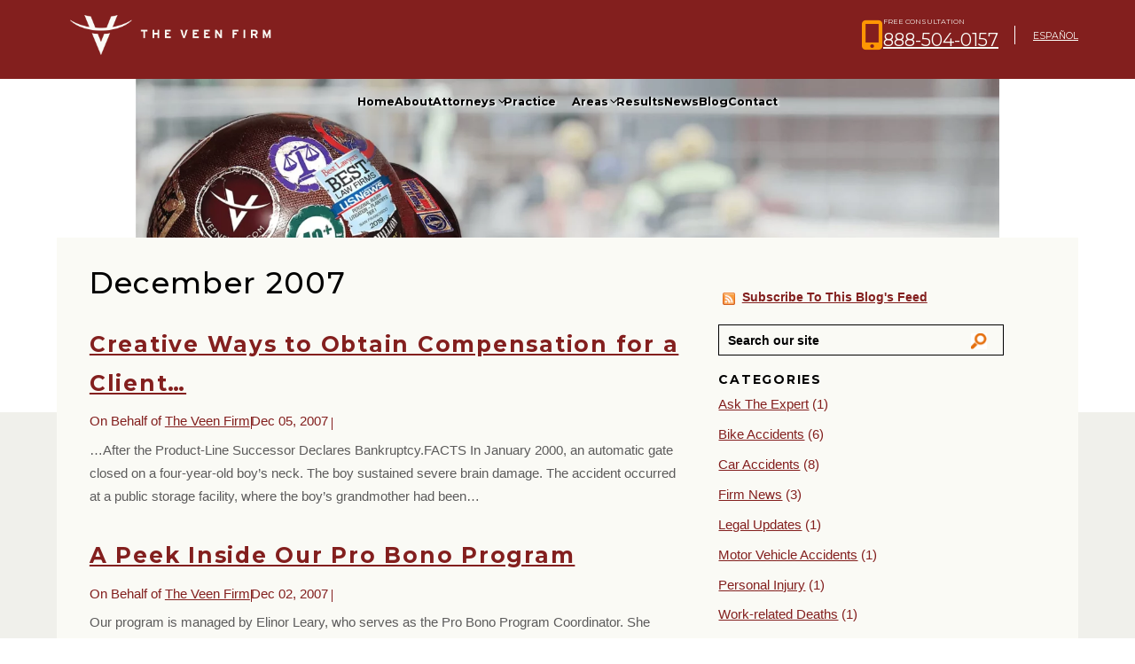

--- FILE ---
content_type: text/html; charset=UTF-8
request_url: https://www.veenfirm.com/2007/12/?post_type=blog_page
body_size: 17182
content:
<!DOCTYPE html>
<html dir="ltr" lang="en-US" prefix="og: https://ogp.me/ns#">
<head>
    <!-- Set up Meta -->
    <meta http-equiv="X-UA-Compatible" content="IE=edge"/>
    <meta charset="UTF-8">
<script>
var gform;gform||(document.addEventListener("gform_main_scripts_loaded",function(){gform.scriptsLoaded=!0}),document.addEventListener("gform/theme/scripts_loaded",function(){gform.themeScriptsLoaded=!0}),window.addEventListener("DOMContentLoaded",function(){gform.domLoaded=!0}),gform={domLoaded:!1,scriptsLoaded:!1,themeScriptsLoaded:!1,isFormEditor:()=>"function"==typeof InitializeEditor,callIfLoaded:function(o){return!(!gform.domLoaded||!gform.scriptsLoaded||!gform.themeScriptsLoaded&&!gform.isFormEditor()||(gform.isFormEditor()&&console.warn("The use of gform.initializeOnLoaded() is deprecated in the form editor context and will be removed in Gravity Forms 3.1."),o(),0))},initializeOnLoaded:function(o){gform.callIfLoaded(o)||(document.addEventListener("gform_main_scripts_loaded",()=>{gform.scriptsLoaded=!0,gform.callIfLoaded(o)}),document.addEventListener("gform/theme/scripts_loaded",()=>{gform.themeScriptsLoaded=!0,gform.callIfLoaded(o)}),window.addEventListener("DOMContentLoaded",()=>{gform.domLoaded=!0,gform.callIfLoaded(o)}))},hooks:{action:{},filter:{}},addAction:function(o,r,e,t){gform.addHook("action",o,r,e,t)},addFilter:function(o,r,e,t){gform.addHook("filter",o,r,e,t)},doAction:function(o){gform.doHook("action",o,arguments)},applyFilters:function(o){return gform.doHook("filter",o,arguments)},removeAction:function(o,r){gform.removeHook("action",o,r)},removeFilter:function(o,r,e){gform.removeHook("filter",o,r,e)},addHook:function(o,r,e,t,n){null==gform.hooks[o][r]&&(gform.hooks[o][r]=[]);var d=gform.hooks[o][r];null==n&&(n=r+"_"+d.length),gform.hooks[o][r].push({tag:n,callable:e,priority:t=null==t?10:t})},doHook:function(r,o,e){var t;if(e=Array.prototype.slice.call(e,1),null!=gform.hooks[r][o]&&((o=gform.hooks[r][o]).sort(function(o,r){return o.priority-r.priority}),o.forEach(function(o){"function"!=typeof(t=o.callable)&&(t=window[t]),"action"==r?t.apply(null,e):e[0]=t.apply(null,e)})),"filter"==r)return e[0]},removeHook:function(o,r,t,n){var e;null!=gform.hooks[o][r]&&(e=(e=gform.hooks[o][r]).filter(function(o,r,e){return!!(null!=n&&n!=o.tag||null!=t&&t!=o.priority)}),gform.hooks[o][r]=e)}});
</script>


    <!-- Set the viewport width to device width for mobile -->
    <meta name="viewport" content="width=device-width, initial-scale=1, maximum-scale=5, user-scalable=yes">
    <!-- Remove Microsoft Edge's & Safari phone-email styling -->
    <meta name="format-detection" content="telephone=no,email=no,url=no">
    <!-- Color mobile browser tab -->
    <!--	<meta name="theme-color" content="#4285f4" />-->

    <!-- Add external fonts below (Typekit Only!) -->
    <script type='text/javascript' data-cfasync='false'>window.purechatApi = {
            l: [], t: [], on: function () {
                this.l.push(arguments);
            }
        };
        (function () {
            var done = false;
            var script = document.createElement('script');
            script.async = true;
            script.type = 'text/javascript';
            script.src = 'https://app.purechat.com/VisitorWidget/WidgetScript';
            document.getElementsByTagName('HEAD').item(0).appendChild(script);
            script.onreadystatechange = script.onload = function (e) {
                if (!done && (!this.readyState || this.readyState == 'loaded' || this.readyState == 'complete')) {
                    var w = new PCWidget({c: '8e774065-3b6b-4f7a-9a65-5760d664029c', f: true});
                    done = true;
                }
            };
        })();</script>

    <title>December, 2007 - The Veen Firm</title>
	<style>img:is([sizes="auto" i], [sizes^="auto," i]) { contain-intrinsic-size: 3000px 1500px }</style>
	
		<!-- All in One SEO 4.9.2 - aioseo.com -->
	<meta name="robots" content="max-image-preview:large" />
	<link rel="canonical" href="https://www.veenfirm.com/2007/12/" />
	<meta name="generator" content="All in One SEO (AIOSEO) 4.9.2" />
		<script type="application/ld+json" class="aioseo-schema">
			{"@context":"https:\/\/schema.org","@graph":[{"@type":"BreadcrumbList","@id":"https:\/\/www.veenfirm.com\/2007\/12\/#breadcrumblist","itemListElement":[{"@type":"ListItem","@id":"https:\/\/www.veenfirm.com#listItem","position":1,"name":"Home","item":"https:\/\/www.veenfirm.com","nextItem":{"@type":"ListItem","@id":"https:\/\/www.veenfirm.com\/2007\/#listItem","name":2007}},{"@type":"ListItem","@id":"https:\/\/www.veenfirm.com\/2007\/#listItem","position":2,"name":2007,"item":"https:\/\/www.veenfirm.com\/2007\/","nextItem":{"@type":"ListItem","@id":"https:\/\/www.veenfirm.com\/2007\/12\/#listItem","name":"12"},"previousItem":{"@type":"ListItem","@id":"https:\/\/www.veenfirm.com#listItem","name":"Home"}},{"@type":"ListItem","@id":"https:\/\/www.veenfirm.com\/2007\/12\/#listItem","position":3,"name":"12","previousItem":{"@type":"ListItem","@id":"https:\/\/www.veenfirm.com\/2007\/#listItem","name":2007}}]},{"@type":"CollectionPage","@id":"https:\/\/www.veenfirm.com\/2007\/12\/#collectionpage","url":"https:\/\/www.veenfirm.com\/2007\/12\/","name":"December, 2007 - The Veen Firm","inLanguage":"en-US","isPartOf":{"@id":"https:\/\/www.veenfirm.com\/#website"},"breadcrumb":{"@id":"https:\/\/www.veenfirm.com\/2007\/12\/#breadcrumblist"}},{"@type":"Organization","@id":"https:\/\/www.veenfirm.com\/#organization","name":"The Veen Firm","description":"The Veen Firm","url":"https:\/\/www.veenfirm.com\/","logo":{"@type":"ImageObject","url":"https:\/\/www.veenfirm.com\/wp-content\/uploads\/2023\/11\/brand_1.png","@id":"https:\/\/www.veenfirm.com\/2007\/12\/#organizationLogo","width":395,"height":67},"image":{"@id":"https:\/\/www.veenfirm.com\/2007\/12\/#organizationLogo"}},{"@type":"WebSite","@id":"https:\/\/www.veenfirm.com\/#website","url":"https:\/\/www.veenfirm.com\/","name":"The Veen Firm","description":"The Veen Firm","inLanguage":"en-US","publisher":{"@id":"https:\/\/www.veenfirm.com\/#organization"}}]}
		</script>
		<!-- All in One SEO -->

<link rel="alternate" type="application/rss+xml" title="The Veen Firm &raquo; Feed" href="https://www.veenfirm.com/feed/" />
<link rel='stylesheet' id='aioseo/css/src/vue/standalone/blocks/table-of-contents/global.scss-css' href='https://www.veenfirm.com/wp-content/plugins/all-in-one-seo-pack/dist/Lite/assets/css/table-of-contents/global.e90f6d47.css?ver=4.9.2' media='all' />
<style id='global-styles-inline-css'>
:root{--wp--preset--aspect-ratio--square: 1;--wp--preset--aspect-ratio--4-3: 4/3;--wp--preset--aspect-ratio--3-4: 3/4;--wp--preset--aspect-ratio--3-2: 3/2;--wp--preset--aspect-ratio--2-3: 2/3;--wp--preset--aspect-ratio--16-9: 16/9;--wp--preset--aspect-ratio--9-16: 9/16;--wp--preset--color--black: #000000;--wp--preset--color--cyan-bluish-gray: #abb8c3;--wp--preset--color--white: #ffffff;--wp--preset--color--pale-pink: #f78da7;--wp--preset--color--vivid-red: #cf2e2e;--wp--preset--color--luminous-vivid-orange: #ff6900;--wp--preset--color--luminous-vivid-amber: #fcb900;--wp--preset--color--light-green-cyan: #7bdcb5;--wp--preset--color--vivid-green-cyan: #00d084;--wp--preset--color--pale-cyan-blue: #8ed1fc;--wp--preset--color--vivid-cyan-blue: #0693e3;--wp--preset--color--vivid-purple: #9b51e0;--wp--preset--gradient--vivid-cyan-blue-to-vivid-purple: linear-gradient(135deg,rgba(6,147,227,1) 0%,rgb(155,81,224) 100%);--wp--preset--gradient--light-green-cyan-to-vivid-green-cyan: linear-gradient(135deg,rgb(122,220,180) 0%,rgb(0,208,130) 100%);--wp--preset--gradient--luminous-vivid-amber-to-luminous-vivid-orange: linear-gradient(135deg,rgba(252,185,0,1) 0%,rgba(255,105,0,1) 100%);--wp--preset--gradient--luminous-vivid-orange-to-vivid-red: linear-gradient(135deg,rgba(255,105,0,1) 0%,rgb(207,46,46) 100%);--wp--preset--gradient--very-light-gray-to-cyan-bluish-gray: linear-gradient(135deg,rgb(238,238,238) 0%,rgb(169,184,195) 100%);--wp--preset--gradient--cool-to-warm-spectrum: linear-gradient(135deg,rgb(74,234,220) 0%,rgb(151,120,209) 20%,rgb(207,42,186) 40%,rgb(238,44,130) 60%,rgb(251,105,98) 80%,rgb(254,248,76) 100%);--wp--preset--gradient--blush-light-purple: linear-gradient(135deg,rgb(255,206,236) 0%,rgb(152,150,240) 100%);--wp--preset--gradient--blush-bordeaux: linear-gradient(135deg,rgb(254,205,165) 0%,rgb(254,45,45) 50%,rgb(107,0,62) 100%);--wp--preset--gradient--luminous-dusk: linear-gradient(135deg,rgb(255,203,112) 0%,rgb(199,81,192) 50%,rgb(65,88,208) 100%);--wp--preset--gradient--pale-ocean: linear-gradient(135deg,rgb(255,245,203) 0%,rgb(182,227,212) 50%,rgb(51,167,181) 100%);--wp--preset--gradient--electric-grass: linear-gradient(135deg,rgb(202,248,128) 0%,rgb(113,206,126) 100%);--wp--preset--gradient--midnight: linear-gradient(135deg,rgb(2,3,129) 0%,rgb(40,116,252) 100%);--wp--preset--font-size--small: 0.8rem;--wp--preset--font-size--medium: 1.2rem;--wp--preset--font-size--large: 1.5rem;--wp--preset--font-size--x-large: 42px;--wp--preset--font-size--h-1: 2.5rem;--wp--preset--font-size--h-2: 2.25rem;--wp--preset--font-size--h-3: 2rem;--wp--preset--font-size--h-4: 1.75rem;--wp--preset--font-size--h-5: 1.5rem;--wp--preset--font-size--h-6: 1.25rem;--wp--preset--spacing--20: 0.44rem;--wp--preset--spacing--30: 0.67rem;--wp--preset--spacing--40: 1rem;--wp--preset--spacing--50: 1.5rem;--wp--preset--spacing--60: 2.25rem;--wp--preset--spacing--70: 3.38rem;--wp--preset--spacing--80: 5.06rem;--wp--preset--shadow--natural: 6px 6px 9px rgba(0, 0, 0, 0.2);--wp--preset--shadow--deep: 12px 12px 50px rgba(0, 0, 0, 0.4);--wp--preset--shadow--sharp: 6px 6px 0px rgba(0, 0, 0, 0.2);--wp--preset--shadow--outlined: 6px 6px 0px -3px rgba(255, 255, 255, 1), 6px 6px rgba(0, 0, 0, 1);--wp--preset--shadow--crisp: 6px 6px 0px rgba(0, 0, 0, 1);}:root { --wp--style--global--content-size: 1170px;--wp--style--global--wide-size: 1170px; }:where(body) { margin: 0; }.wp-site-blocks > .alignleft { float: left; margin-right: 2em; }.wp-site-blocks > .alignright { float: right; margin-left: 2em; }.wp-site-blocks > .aligncenter { justify-content: center; margin-left: auto; margin-right: auto; }:where(.wp-site-blocks) > * { margin-block-start: 24px; margin-block-end: 0; }:where(.wp-site-blocks) > :first-child { margin-block-start: 0; }:where(.wp-site-blocks) > :last-child { margin-block-end: 0; }:root { --wp--style--block-gap: 24px; }:root :where(.is-layout-flow) > :first-child{margin-block-start: 0;}:root :where(.is-layout-flow) > :last-child{margin-block-end: 0;}:root :where(.is-layout-flow) > *{margin-block-start: 24px;margin-block-end: 0;}:root :where(.is-layout-constrained) > :first-child{margin-block-start: 0;}:root :where(.is-layout-constrained) > :last-child{margin-block-end: 0;}:root :where(.is-layout-constrained) > *{margin-block-start: 24px;margin-block-end: 0;}:root :where(.is-layout-flex){gap: 24px;}:root :where(.is-layout-grid){gap: 24px;}.is-layout-flow > .alignleft{float: left;margin-inline-start: 0;margin-inline-end: 2em;}.is-layout-flow > .alignright{float: right;margin-inline-start: 2em;margin-inline-end: 0;}.is-layout-flow > .aligncenter{margin-left: auto !important;margin-right: auto !important;}.is-layout-constrained > .alignleft{float: left;margin-inline-start: 0;margin-inline-end: 2em;}.is-layout-constrained > .alignright{float: right;margin-inline-start: 2em;margin-inline-end: 0;}.is-layout-constrained > .aligncenter{margin-left: auto !important;margin-right: auto !important;}.is-layout-constrained > :where(:not(.alignleft):not(.alignright):not(.alignfull)){max-width: var(--wp--style--global--content-size);margin-left: auto !important;margin-right: auto !important;}.is-layout-constrained > .alignwide{max-width: var(--wp--style--global--wide-size);}body .is-layout-flex{display: flex;}.is-layout-flex{flex-wrap: wrap;align-items: center;}.is-layout-flex > :is(*, div){margin: 0;}body .is-layout-grid{display: grid;}.is-layout-grid > :is(*, div){margin: 0;}body{padding-top: 0px;padding-right: 0px;padding-bottom: 0px;padding-left: 0px;}a:where(:not(.wp-element-button)){text-decoration: underline;}:root :where(.wp-element-button, .wp-block-button__link){background-color: #32373c;border-width: 0;color: #fff;font-family: inherit;font-size: inherit;line-height: inherit;padding: calc(0.667em + 2px) calc(1.333em + 2px);text-decoration: none;}.has-black-color{color: var(--wp--preset--color--black) !important;}.has-cyan-bluish-gray-color{color: var(--wp--preset--color--cyan-bluish-gray) !important;}.has-white-color{color: var(--wp--preset--color--white) !important;}.has-pale-pink-color{color: var(--wp--preset--color--pale-pink) !important;}.has-vivid-red-color{color: var(--wp--preset--color--vivid-red) !important;}.has-luminous-vivid-orange-color{color: var(--wp--preset--color--luminous-vivid-orange) !important;}.has-luminous-vivid-amber-color{color: var(--wp--preset--color--luminous-vivid-amber) !important;}.has-light-green-cyan-color{color: var(--wp--preset--color--light-green-cyan) !important;}.has-vivid-green-cyan-color{color: var(--wp--preset--color--vivid-green-cyan) !important;}.has-pale-cyan-blue-color{color: var(--wp--preset--color--pale-cyan-blue) !important;}.has-vivid-cyan-blue-color{color: var(--wp--preset--color--vivid-cyan-blue) !important;}.has-vivid-purple-color{color: var(--wp--preset--color--vivid-purple) !important;}.has-black-background-color{background-color: var(--wp--preset--color--black) !important;}.has-cyan-bluish-gray-background-color{background-color: var(--wp--preset--color--cyan-bluish-gray) !important;}.has-white-background-color{background-color: var(--wp--preset--color--white) !important;}.has-pale-pink-background-color{background-color: var(--wp--preset--color--pale-pink) !important;}.has-vivid-red-background-color{background-color: var(--wp--preset--color--vivid-red) !important;}.has-luminous-vivid-orange-background-color{background-color: var(--wp--preset--color--luminous-vivid-orange) !important;}.has-luminous-vivid-amber-background-color{background-color: var(--wp--preset--color--luminous-vivid-amber) !important;}.has-light-green-cyan-background-color{background-color: var(--wp--preset--color--light-green-cyan) !important;}.has-vivid-green-cyan-background-color{background-color: var(--wp--preset--color--vivid-green-cyan) !important;}.has-pale-cyan-blue-background-color{background-color: var(--wp--preset--color--pale-cyan-blue) !important;}.has-vivid-cyan-blue-background-color{background-color: var(--wp--preset--color--vivid-cyan-blue) !important;}.has-vivid-purple-background-color{background-color: var(--wp--preset--color--vivid-purple) !important;}.has-black-border-color{border-color: var(--wp--preset--color--black) !important;}.has-cyan-bluish-gray-border-color{border-color: var(--wp--preset--color--cyan-bluish-gray) !important;}.has-white-border-color{border-color: var(--wp--preset--color--white) !important;}.has-pale-pink-border-color{border-color: var(--wp--preset--color--pale-pink) !important;}.has-vivid-red-border-color{border-color: var(--wp--preset--color--vivid-red) !important;}.has-luminous-vivid-orange-border-color{border-color: var(--wp--preset--color--luminous-vivid-orange) !important;}.has-luminous-vivid-amber-border-color{border-color: var(--wp--preset--color--luminous-vivid-amber) !important;}.has-light-green-cyan-border-color{border-color: var(--wp--preset--color--light-green-cyan) !important;}.has-vivid-green-cyan-border-color{border-color: var(--wp--preset--color--vivid-green-cyan) !important;}.has-pale-cyan-blue-border-color{border-color: var(--wp--preset--color--pale-cyan-blue) !important;}.has-vivid-cyan-blue-border-color{border-color: var(--wp--preset--color--vivid-cyan-blue) !important;}.has-vivid-purple-border-color{border-color: var(--wp--preset--color--vivid-purple) !important;}.has-vivid-cyan-blue-to-vivid-purple-gradient-background{background: var(--wp--preset--gradient--vivid-cyan-blue-to-vivid-purple) !important;}.has-light-green-cyan-to-vivid-green-cyan-gradient-background{background: var(--wp--preset--gradient--light-green-cyan-to-vivid-green-cyan) !important;}.has-luminous-vivid-amber-to-luminous-vivid-orange-gradient-background{background: var(--wp--preset--gradient--luminous-vivid-amber-to-luminous-vivid-orange) !important;}.has-luminous-vivid-orange-to-vivid-red-gradient-background{background: var(--wp--preset--gradient--luminous-vivid-orange-to-vivid-red) !important;}.has-very-light-gray-to-cyan-bluish-gray-gradient-background{background: var(--wp--preset--gradient--very-light-gray-to-cyan-bluish-gray) !important;}.has-cool-to-warm-spectrum-gradient-background{background: var(--wp--preset--gradient--cool-to-warm-spectrum) !important;}.has-blush-light-purple-gradient-background{background: var(--wp--preset--gradient--blush-light-purple) !important;}.has-blush-bordeaux-gradient-background{background: var(--wp--preset--gradient--blush-bordeaux) !important;}.has-luminous-dusk-gradient-background{background: var(--wp--preset--gradient--luminous-dusk) !important;}.has-pale-ocean-gradient-background{background: var(--wp--preset--gradient--pale-ocean) !important;}.has-electric-grass-gradient-background{background: var(--wp--preset--gradient--electric-grass) !important;}.has-midnight-gradient-background{background: var(--wp--preset--gradient--midnight) !important;}.has-small-font-size{font-size: var(--wp--preset--font-size--small) !important;}.has-medium-font-size{font-size: var(--wp--preset--font-size--medium) !important;}.has-large-font-size{font-size: var(--wp--preset--font-size--large) !important;}.has-x-large-font-size{font-size: var(--wp--preset--font-size--x-large) !important;}.has-h-1-font-size{font-size: var(--wp--preset--font-size--h-1) !important;}.has-h-2-font-size{font-size: var(--wp--preset--font-size--h-2) !important;}.has-h-3-font-size{font-size: var(--wp--preset--font-size--h-3) !important;}.has-h-4-font-size{font-size: var(--wp--preset--font-size--h-4) !important;}.has-h-5-font-size{font-size: var(--wp--preset--font-size--h-5) !important;}.has-h-6-font-size{font-size: var(--wp--preset--font-size--h-6) !important;}
:root :where(.wp-block-pullquote){font-size: 1.5em;line-height: 1.6;}
</style>
<link rel='stylesheet' id='foundation-css' href='https://www.veenfirm.com/wp-content/themes/veenfirm/assets/css/foundation.css?ver=6.8.1' media='all' />
<link rel='stylesheet' id='select2-css' href='https://www.veenfirm.com/wp-content/themes/veenfirm/assets/css/select2.min.css?ver=4.1.0' media='all' />
<link rel='stylesheet' id='custom-css' href='https://www.veenfirm.com/wp-content/themes/veenfirm/assets/css/custom.css?ver=1.0.0' media='all' />
<link rel='stylesheet' id='style-css' href='https://www.veenfirm.com/wp-content/themes/veenfirm/style.css' media='all' />
<script src="https://www.veenfirm.com/wp-includes/js/jquery/jquery.min.js?ver=3.7.1" id="jquery-core-js"></script>
<link rel="https://api.w.org/" href="https://www.veenfirm.com/wp-json/" /><link rel="EditURI" type="application/rsd+xml" title="RSD" href="https://www.veenfirm.com/xmlrpc.php?rsd" />

			<style>
			@media only screen and (min-width: 1025px) {
				body.admin-bar {margin-top:32px !important}
			}
			@media only screen and (max-width: 1024px) {
				#wpadminbar {display: none;}
			}
			</style>
			<link rel="icon" href="https://www.veenfirm.com/wp-content/uploads/2023/12/cropped-favicon-32x32-1.webp" sizes="32x32" />
<link rel="icon" href="https://www.veenfirm.com/wp-content/uploads/2023/12/cropped-favicon-32x32-1.webp" sizes="192x192" />
<link rel="apple-touch-icon" href="https://www.veenfirm.com/wp-content/uploads/2023/12/cropped-favicon-32x32-1.webp" />
<meta name="msapplication-TileImage" content="https://www.veenfirm.com/wp-content/uploads/2023/12/cropped-favicon-32x32-1.webp" />
		<style id="wp-custom-css">
			.top-verdict-badge {
	max-width:175px;
}		</style>
		</head>

<body class="archive date wp-custom-logo wp-theme-veenfirm no-outline">

<!-- <div class="preloader hide-for-medium">
	<div class="preloader__icon"></div>
</div> -->

<!-- BEGIN of header -->
<div class="scroll-to-top" id="scrollToTop"></div>

    <header class="header header-image">
        <div class="header__top-section">
            <div class="grid-container menu-grid-container">
                <div class="grid-x align-middle">
                    <div class="large-6 medium-12 small-12 header__logo-box">
                        <div class="logo text-center large-text-left text-center">
                            <h1><a href="https://www.veenfirm.com/" class="custom-logo-link" rel="home" title="The Veen Firm" itemscope><img width="395" height="67" src="https://www.veenfirm.com/wp-content/uploads/2023/11/brand_1.png" class="custom-logo skip-lazy" alt="The Veen Firm" itemprop="siteLogo" decoding="async" srcset="https://www.veenfirm.com/wp-content/uploads/2023/11/brand_1.png 395w, https://www.veenfirm.com/wp-content/uploads/2023/11/brand_1-300x51.png 300w" sizes="(max-width: 395px) 100vw, 395px" /></a><span
                                        class="css-clip">The Veen Firm</span></h1>
                        </div>
                    </div>

                    <div class="large-6 medium-12 small-12">
                        <div class="header__phone-box">
                                                            <div class="header__phone-box__phone">
                                    <div>
                                        <p>Free Consultation</p>

                                        <a href="tel:888-504-0157">888-504-0157</a>
                                    </div>
                                </div>
                            
                            <div class="header__phone-box__language">
                                <a href="/espanol/">Español</a>
                            </div>
                        </div>
                    </div>
                </div>
            </div>
        </div>

        <div class="header__bottom-section">
                            <div class="header__bottom-section__hero">
                    <img width="2322" height="896" src="data:image/svg+xml,%3Csvg%20xmlns='http://www.w3.org/2000/svg'%20viewBox='0%200%202322%20896'%3E%3C/svg%3E" class="attachment-full size-full" alt="" decoding="async" fetchpriority="high" data-lazy-srcset="https://www.veenfirm.com/wp-content/uploads/2023/12/home-banner.webp 2322w, https://www.veenfirm.com/wp-content/uploads/2023/12/home-banner-300x116.webp 300w, https://www.veenfirm.com/wp-content/uploads/2023/12/home-banner-1024x395.webp 1024w, https://www.veenfirm.com/wp-content/uploads/2023/12/home-banner-768x296.webp 768w, https://www.veenfirm.com/wp-content/uploads/2023/12/home-banner-1536x593.webp 1536w, https://www.veenfirm.com/wp-content/uploads/2023/12/home-banner-2048x790.webp 2048w, https://www.veenfirm.com/wp-content/uploads/2023/12/home-banner-1920x741.webp 1920w" data-lazy-sizes="(max-width: 2322px) 100vw, 2322px" data-lazy-src="https://www.veenfirm.com/wp-content/uploads/2023/12/home-banner.webp" /><noscript><img width="2322" height="896" src="https://www.veenfirm.com/wp-content/uploads/2023/12/home-banner.webp" class="attachment-full size-full" alt="" decoding="async" fetchpriority="high" srcset="https://www.veenfirm.com/wp-content/uploads/2023/12/home-banner.webp 2322w, https://www.veenfirm.com/wp-content/uploads/2023/12/home-banner-300x116.webp 300w, https://www.veenfirm.com/wp-content/uploads/2023/12/home-banner-1024x395.webp 1024w, https://www.veenfirm.com/wp-content/uploads/2023/12/home-banner-768x296.webp 768w, https://www.veenfirm.com/wp-content/uploads/2023/12/home-banner-1536x593.webp 1536w, https://www.veenfirm.com/wp-content/uploads/2023/12/home-banner-2048x790.webp 2048w, https://www.veenfirm.com/wp-content/uploads/2023/12/home-banner-1920x741.webp 1920w" sizes="(max-width: 2322px) 100vw, 2322px" /></noscript>                </div>
            
            <div class="menu-grid-container">
                <div class="grid-x header__bottom-section__grid">
                    <div class="large-12 medium-4 small-4">
                                                    <nav class="top-bar" id="main-menu">
                                <div class="menu-main-menu-container"><ul id="menu-main-menu" class="menu header-menu" data-responsive-menu="accordion large-dropdown" data-submenu-toggle="true" data-multi-open="false" data-close-on-click-inside="false"><li id="menu-item-23" class="menu-item menu-item-type-post_type menu-item-object-page menu-item-home menu-item-23"><a href="https://www.veenfirm.com/">Home</a></li>
<li id="menu-item-1525" class="menu-item menu-item-type-custom menu-item-object-custom menu-item-1525"><a href="https://www.veenfirm.com/our-firm/">About</a></li>
<li id="menu-item-33" class="menu-item menu-item-type-post_type menu-item-object-page menu-item-has-children has-dropdown menu-item-33"><a href="https://www.veenfirm.com/attorneys/">Attorneys</a>
<ul class="menu submenu">
	<li id="menu-item-313" class="menu-item menu-item-type-post_type menu-item-object-team_members menu-item-313"><a href="https://www.veenfirm.com/attorney/william-l-veen/">William L. Veen</a></li>
	<li id="menu-item-314" class="menu-item menu-item-type-post_type menu-item-object-team_members menu-item-314"><a href="https://www.veenfirm.com/attorney/anthony-l-label/">Anthony L. Label</a></li>
	<li id="menu-item-316" class="menu-item menu-item-type-post_type menu-item-object-team_members menu-item-316"><a href="https://www.veenfirm.com/attorney/josephine-l-alioto/">Josephine L. Alioto</a></li>
	<li id="menu-item-317" class="menu-item menu-item-type-post_type menu-item-object-team_members menu-item-317"><a href="https://www.veenfirm.com/attorney/emison-theo-j/">Theo J. Emison</a></li>
	<li id="menu-item-318" class="menu-item menu-item-type-post_type menu-item-object-team_members menu-item-318"><a href="https://www.veenfirm.com/attorney/steven-a-kronenberg/">Steven A. Kronenberg</a></li>
	<li id="menu-item-319" class="menu-item menu-item-type-post_type menu-item-object-team_members menu-item-319"><a href="https://www.veenfirm.com/attorney/annie-wu/">Annie Wu</a></li>
	<li id="menu-item-324" class="menu-item menu-item-type-post_type menu-item-object-page menu-item-324"><a href="https://www.veenfirm.com/our-firm/kevin-lancaster/">Kevin Lancaster*</a></li>
	<li id="menu-item-320" class="menu-item menu-item-type-post_type menu-item-object-team_members menu-item-320"><a href="https://www.veenfirm.com/attorney/william-bandettini/">William Bandettini</a></li>
	<li id="menu-item-322" class="menu-item menu-item-type-post_type menu-item-object-team_members menu-item-322"><a href="https://www.veenfirm.com/attorney/vallejo-oliver/">Oliver Vallejo</a></li>
	<li id="menu-item-2655" class="menu-item menu-item-type-post_type menu-item-object-team_members menu-item-2655"><a href="https://www.veenfirm.com/attorney/jessica-ng-othon/">Jessica Ng Othon</a></li>
</ul>
</li>
<li id="menu-item-328" class="menu-item menu-item-type-post_type menu-item-object-page menu-item-has-children has-dropdown menu-item-328"><a href="https://www.veenfirm.com/practice-areas/">Practice Areas</a>
<ul class="menu submenu">
	<li id="menu-item-461" class="menu-item menu-item-type-post_type menu-item-object-page menu-item-461"><a href="https://www.veenfirm.com/personal-injury-accidents/">Accidents</a></li>
	<li id="menu-item-462" class="menu-item menu-item-type-post_type menu-item-object-page menu-item-462"><a href="https://www.veenfirm.com/construction-accidents/">Construction Accidents</a></li>
	<li id="menu-item-463" class="menu-item menu-item-type-post_type menu-item-object-page menu-item-463"><a href="https://www.veenfirm.com/dangerous-property/">Dangerous Property</a></li>
	<li id="menu-item-464" class="menu-item menu-item-type-post_type menu-item-object-page menu-item-464"><a href="https://www.veenfirm.com/defective-products/">Defective Products</a></li>
	<li id="menu-item-465" class="menu-item menu-item-type-post_type menu-item-object-page menu-item-465"><a href="https://www.veenfirm.com/food-safety/">Food Safety</a></li>
	<li id="menu-item-466" class="menu-item menu-item-type-post_type menu-item-object-page menu-item-466"><a href="https://www.veenfirm.com/workplace-injuries/">Workplace Injuries</a></li>
	<li id="menu-item-467" class="menu-item menu-item-type-post_type menu-item-object-page menu-item-467"><a href="https://www.veenfirm.com/landlord-tenant/">Landlord Tenant</a></li>
</ul>
</li>
<li id="menu-item-25" class="menu-item menu-item-type-post_type menu-item-object-page menu-item-25"><a href="https://www.veenfirm.com/results/">Results</a></li>
<li id="menu-item-26" class="menu-item menu-item-type-post_type menu-item-object-page menu-item-26"><a href="https://www.veenfirm.com/news-events/news-press/">News</a></li>
<li id="menu-item-625" class="menu-item menu-item-type-post_type menu-item-object-page menu-item-625"><a href="https://www.veenfirm.com/blog/">Blog</a></li>
<li id="menu-item-27" class="menu-item menu-item-type-post_type menu-item-object-page menu-item-27"><a href="https://www.veenfirm.com/contact/">Contact</a></li>
</ul></div>                            </nav>
                        
                        <div class="header__menu-toggle">
                            <div class="title-bar hide-for-large" data-responsive-toggle="main-menu"
                                 data-hide-for="large">
                                <button class="menu-icon" type="button" data-toggle aria-label="Menu"
                                        aria-controls="main-menu"><span></span></button>
                            </div>
                        </div>
                    </div>

                    <div class="medium-4 small-4 header__contact">
                        <div class="header__contact__link">
                            <a href="/contact/">Contact</a>
                        </div>
                    </div>

                    <div class="medium-4 small-4 header__language">
                        <div class="header__language__link">
                            <a href="/espanol/">Español</a>
                        </div>
                    </div>
                </div>
            </div>
        </div>
    </header>
    <!-- END of header -->    <section class="results-page blog-page-custom">
        <div class="grid-container">
            <div class="grid-x">
                <div class="results-page__content">
                    <h1><span>December 2007</span></h1>
                    <div class="blog-post-page">
                                                                                    <!-- BEGIN of Post -->
<div class="post">
    <h2><a href="https://www.veenfirm.com/blog/2007/12/creative-ways-obtain-compensation-client/">Creative Ways to Obtain Compensation for a Client…</a></h2>
    <div class="post__info">
        <div class="author">
            <p>On Behalf of <a href="https://www.veenfirm.com/">The Veen Firm</a></p>
        </div>
        <p class="post-date">Dec 05, 2007</p>
            </div>
    <p>&#8230;After the Product-Line Successor Declares Bankruptcy.FACTS In January 2000, an automatic gate closed on a four-year-old boy&#8217;s neck. The boy sustained severe brain damage. The accident occurred at a public storage facility, where the boy&#8217;s grandmother had been&#8230;</p>
</div>
<!-- END of Post -->                                                            <!-- BEGIN of Post -->
<div class="post">
    <h2><a href="https://www.veenfirm.com/blog/2007/12/peek-inside-pro-bono-program/">A Peek Inside Our Pro Bono Program</a></h2>
    <div class="post__info">
        <div class="author">
            <p>On Behalf of <a href="https://www.veenfirm.com/">The Veen Firm</a></p>
        </div>
        <p class="post-date">Dec 02, 2007</p>
            </div>
    <p>Our program is managed by Elinor Leary, who serves as the Pro Bono Program Coordinator. She monitors work performed by attorneys, screens pro bono cases for conflicts and develops relationships with community groups involved with public-interest issues. To keep things&#8230;</p>
</div>
<!-- END of Post -->                                                                        </div>
                </div>
                <div class="sidebar">
                    
<aside id="block-16" class="widget widget_block"><a href="https://www.veenfirm.com/feed/atom/" target="_blank">Subscribe To This Blog's Feed</a></aside><aside id="block-9" class="widget widget_block">
    <form method="get" id="searchblog" class="search-blog" action="https://www.veenfirm.com/">
        <label for="s-blog" class="css-clip">Search</label>
        <input type="text" name="s" id="s-blog" class="search-form__input"
               placeholder="Search our site"
               value=""/>
        <button type="submit" name="submit" class="search-blog__blog" id="search-blog"
                aria-label="Submit search">Search</button>
    </form>

    </aside><aside id="block-13" class="widget widget_block"><h2>Categories</h2>
	<li class="cat-item cat-item-12"><a href="https://www.veenfirm.com/blog/category/ask-the-expert/">Ask The Expert</a> <span class="post-count"> (1)</span>
</li>
	<li class="cat-item cat-item-13"><a href="https://www.veenfirm.com/blog/category/bike-accidents/">Bike Accidents</a> <span class="post-count"> (6)</span>
</li>
	<li class="cat-item cat-item-14"><a href="https://www.veenfirm.com/blog/category/car-accidents/">Car Accidents</a> <span class="post-count"> (8)</span>
</li>
	<li class="cat-item cat-item-15"><a href="https://www.veenfirm.com/blog/category/firm-news/">Firm News</a> <span class="post-count"> (3)</span>
</li>
	<li class="cat-item cat-item-16"><a href="https://www.veenfirm.com/blog/category/legal-updates/">Legal Updates</a> <span class="post-count"> (1)</span>
</li>
	<li class="cat-item cat-item-17"><a href="https://www.veenfirm.com/blog/category/motor-vehicle-accidents/">Motor Vehicle Accidents</a> <span class="post-count"> (1)</span>
</li>
	<li class="cat-item cat-item-18"><a href="https://www.veenfirm.com/blog/category/personal-injury/">Personal Injury</a> <span class="post-count"> (1)</span>
</li>
	<li class="cat-item cat-item-19"><a href="https://www.veenfirm.com/blog/category/work-related-deaths/">Work-related Deaths</a> <span class="post-count"> (1)</span>
</li>
	<li class="cat-item cat-item-20"><a href="https://www.veenfirm.com/blog/category/wrongful-death/">Wrongful Death</a> <span class="post-count"> (23)</span>
</li>
</aside><aside id="block-15" class="widget widget_block"><h2>Archives</h2>
	<ul class="custom-archives"><a href='https://www.veenfirm.com/2023/03/?post_type=blog_page'>March 2023</a>&nbsp;(1)</ul>
	<ul class="custom-archives"><a href='https://www.veenfirm.com/2022/11/?post_type=blog_page'>November 2022</a>&nbsp;(1)</ul>
	<ul class="custom-archives"><a href='https://www.veenfirm.com/2022/02/?post_type=blog_page'>February 2022</a>&nbsp;(1)</ul>
	<ul class="custom-archives"><a href='https://www.veenfirm.com/2017/08/?post_type=blog_page'>August 2017</a>&nbsp;(1)</ul>
	<ul class="custom-archives"><a href='https://www.veenfirm.com/2017/07/?post_type=blog_page'>July 2017</a>&nbsp;(4)</ul>
	<ul class="custom-archives"><a href='https://www.veenfirm.com/2017/06/?post_type=blog_page'>June 2017</a>&nbsp;(5)</ul>
	<ul class="custom-archives"><a href='https://www.veenfirm.com/2017/05/?post_type=blog_page'>May 2017</a>&nbsp;(4)</ul>
	<ul class="custom-archives"><a href='https://www.veenfirm.com/2017/04/?post_type=blog_page'>April 2017</a>&nbsp;(4)</ul>
	<ul class="custom-archives"><a href='https://www.veenfirm.com/2017/03/?post_type=blog_page'>March 2017</a>&nbsp;(2)</ul>
	<ul class="custom-archives"><a href='https://www.veenfirm.com/2017/02/?post_type=blog_page'>February 2017</a>&nbsp;(1)</ul>
	<ul class="custom-archives"><a href='https://www.veenfirm.com/2016/10/?post_type=blog_page'>October 2016</a>&nbsp;(5)</ul>
	<ul class="custom-archives"><a href='https://www.veenfirm.com/2016/09/?post_type=blog_page'>September 2016</a>&nbsp;(2)</ul>
	<ul class="custom-archives"><a href='https://www.veenfirm.com/2016/08/?post_type=blog_page'>August 2016</a>&nbsp;(2)</ul>
	<ul class="custom-archives"><a href='https://www.veenfirm.com/2016/07/?post_type=blog_page'>July 2016</a>&nbsp;(3)</ul>
	<ul class="custom-archives"><a href='https://www.veenfirm.com/2016/06/?post_type=blog_page'>June 2016</a>&nbsp;(3)</ul>
	<ul class="custom-archives"><a href='https://www.veenfirm.com/2016/05/?post_type=blog_page'>May 2016</a>&nbsp;(2)</ul>
	<ul class="custom-archives"><a href='https://www.veenfirm.com/2016/04/?post_type=blog_page'>April 2016</a>&nbsp;(1)</ul>
	<ul class="custom-archives"><a href='https://www.veenfirm.com/2016/02/?post_type=blog_page'>February 2016</a>&nbsp;(1)</ul>
	<ul class="custom-archives"><a href='https://www.veenfirm.com/2015/11/?post_type=blog_page'>November 2015</a>&nbsp;(2)</ul>
	<ul class="custom-archives"><a href='https://www.veenfirm.com/2015/10/?post_type=blog_page'>October 2015</a>&nbsp;(1)</ul>
	<ul class="custom-archives"><a href='https://www.veenfirm.com/2015/09/?post_type=blog_page'>September 2015</a>&nbsp;(2)</ul>
	<ul class="custom-archives"><a href='https://www.veenfirm.com/2015/05/?post_type=blog_page'>May 2015</a>&nbsp;(2)</ul>
	<ul class="custom-archives"><a href='https://www.veenfirm.com/2015/04/?post_type=blog_page'>April 2015</a>&nbsp;(4)</ul>
	<ul class="custom-archives"><a href='https://www.veenfirm.com/2015/03/?post_type=blog_page'>March 2015</a>&nbsp;(3)</ul>
	<ul class="custom-archives"><a href='https://www.veenfirm.com/2015/02/?post_type=blog_page'>February 2015</a>&nbsp;(1)</ul>
	<ul class="custom-archives"><a href='https://www.veenfirm.com/2015/01/?post_type=blog_page'>January 2015</a>&nbsp;(1)</ul>
	<ul class="custom-archives"><a href='https://www.veenfirm.com/2014/11/?post_type=blog_page'>November 2014</a>&nbsp;(1)</ul>
	<ul class="custom-archives"><a href='https://www.veenfirm.com/2014/09/?post_type=blog_page'>September 2014</a>&nbsp;(2)</ul>
	<ul class="custom-archives"><a href='https://www.veenfirm.com/2014/07/?post_type=blog_page'>July 2014</a>&nbsp;(1)</ul>
	<ul class="custom-archives"><a href='https://www.veenfirm.com/2014/05/?post_type=blog_page'>May 2014</a>&nbsp;(2)</ul>
	<ul class="custom-archives"><a href='https://www.veenfirm.com/2014/02/?post_type=blog_page'>February 2014</a>&nbsp;(1)</ul>
	<ul class="custom-archives"><a href='https://www.veenfirm.com/2014/01/?post_type=blog_page'>January 2014</a>&nbsp;(1)</ul>
	<ul class="custom-archives"><a href='https://www.veenfirm.com/2013/12/?post_type=blog_page'>December 2013</a>&nbsp;(2)</ul>
	<ul class="custom-archives"><a href='https://www.veenfirm.com/2013/10/?post_type=blog_page'>October 2013</a>&nbsp;(2)</ul>
	<ul class="custom-archives"><a href='https://www.veenfirm.com/2013/09/?post_type=blog_page'>September 2013</a>&nbsp;(1)</ul>
	<ul class="custom-archives"><a href='https://www.veenfirm.com/2013/08/?post_type=blog_page'>August 2013</a>&nbsp;(3)</ul>
	<ul class="custom-archives"><a href='https://www.veenfirm.com/2013/07/?post_type=blog_page'>July 2013</a>&nbsp;(2)</ul>
	<ul class="custom-archives"><a href='https://www.veenfirm.com/2011/04/?post_type=blog_page'>April 2011</a>&nbsp;(1)</ul>
	<ul class="custom-archives"><a href='https://www.veenfirm.com/2011/02/?post_type=blog_page'>February 2011</a>&nbsp;(1)</ul>
	<ul class="custom-archives"><a href='https://www.veenfirm.com/2009/12/?post_type=blog_page'>December 2009</a>&nbsp;(2)</ul>
	<ul class="custom-archives"><a href='https://www.veenfirm.com/2008/06/?post_type=blog_page'>June 2008</a>&nbsp;(1)</ul>
	<ul class="custom-archives"><a href='https://www.veenfirm.com/2007/12/?post_type=blog_page' aria-current="page">December 2007</a>&nbsp;(2)</ul>
</aside><aside id="block-10" class="widget widget_block"><h2>Recent Posts</h2>
<ul><li><a href="https://www.veenfirm.com/blog/2023/03/veen-firm-seeks-justice-for-victim-of-police-brutality1/">Veen Firm Seeks Justice for Victim of Police Brutality</a></li><li><a href="https://www.veenfirm.com/blog/2022/11/tips-to-help-drivers-avoid-pedestrian-accidents/">Tips To Help Drivers Avoid Pedestrian Accidents</a></li><li><a href="https://www.veenfirm.com/blog/2022/02/wrongful-eviction-faulty-elevator-and-sewage-leak/">Wrongful Eviction, Faulty Elevator, and Sewage Leak</a></li><li><a href="https://www.veenfirm.com/blog/2017/08/bus-driver-charges-in-wrongful-death-of-4-passengers/">Bus driver charges in wrongful death of 4 passengers</a></li><li><a href="https://www.veenfirm.com/blog/2017/07/wrongful-death-or-wrongful-injury-it-could-make-a-big-difference/">Wrongful death or wrongful injury? It could make a big difference</a></li></ul></aside><aside id="block-17" class="widget widget_block"><a href="https://www.findlaw.com/legalblogs/" title="" target="_blank"><img decoding="async" src="data:image/svg+xml,%3Csvg%20xmlns='http://www.w3.org/2000/svg'%20viewBox='0%200%201%201'%3E%3C/svg%3E" alt="" data-lazy-src="https://www.veenfirm.com/wp-content/uploads/2024/01/findlaw-network.webp"><noscript><img decoding="async" src="https://www.veenfirm.com/wp-content/uploads/2024/01/findlaw-network.webp" alt=""></noscript></a></aside>
                </div>
            </div>
        </div>

        <section class="partners">
            <div class="grid-container">
                <div class="grid-x">
                                            <div class="cell partners__img">
                                                                                                <a target="_blank" href="https://topverdict.com/lists/2018/california/top-50-car-accidents-verdicts" class="block">
                                        <img width="140" height="130" src="data:image/svg+xml,%3Csvg%20xmlns='http://www.w3.org/2000/svg'%20viewBox='0%200%20140%20130'%3E%3C/svg%3E" class="attachment-full size-full" alt="" decoding="async" data-lazy-src="https://www.veenfirm.com/wp-content/uploads/2023/12/2018-top50-car-accidents-verdicts-ca-firm.webp" /><noscript><img width="140" height="130" src="https://www.veenfirm.com/wp-content/uploads/2023/12/2018-top50-car-accidents-verdicts-ca-firm.webp" class="attachment-full size-full" alt="" decoding="async" /></noscript>                                    </a>
                                                                                                                                <div class="block">
                                        <img width="219" height="61" src="data:image/svg+xml,%3Csvg%20xmlns='http://www.w3.org/2000/svg'%20viewBox='0%200%20219%2061'%3E%3C/svg%3E" class="attachment-full size-full" alt="" decoding="async" data-lazy-src="https://www.veenfirm.com/wp-content/uploads/2023/12/badge-list1.webp" /><noscript><img width="219" height="61" src="https://www.veenfirm.com/wp-content/uploads/2023/12/badge-list1.webp" class="attachment-full size-full" alt="" decoding="async" /></noscript>                                    </div>
                                                                                                                                <div class="block">
                                        <img width="247" height="50" src="data:image/svg+xml,%3Csvg%20xmlns='http://www.w3.org/2000/svg'%20viewBox='0%200%20247%2050'%3E%3C/svg%3E" class="attachment-full size-full" alt="" decoding="async" data-lazy-src="https://www.veenfirm.com/wp-content/uploads/2023/12/badge-list2.webp" /><noscript><img width="247" height="50" src="https://www.veenfirm.com/wp-content/uploads/2023/12/badge-list2.webp" class="attachment-full size-full" alt="" decoding="async" /></noscript>                                    </div>
                                                                                                                                <div class="block">
                                        <img width="184" height="71" src="data:image/svg+xml,%3Csvg%20xmlns='http://www.w3.org/2000/svg'%20viewBox='0%200%20184%2071'%3E%3C/svg%3E" class="attachment-full size-full" alt="" decoding="async" data-lazy-src="https://www.veenfirm.com/wp-content/uploads/2023/12/badge-list3.webp" /><noscript><img width="184" height="71" src="https://www.veenfirm.com/wp-content/uploads/2023/12/badge-list3.webp" class="attachment-full size-full" alt="" decoding="async" /></noscript>                                    </div>
                                                                                                                                <div class="block">
                                        <img width="140" height="144" src="data:image/svg+xml,%3Csvg%20xmlns='http://www.w3.org/2000/svg'%20viewBox='0%200%20140%20144'%3E%3C/svg%3E" class="attachment-full size-full" alt="" decoding="async" data-lazy-src="https://www.veenfirm.com/wp-content/uploads/2023/12/badge-list4.webp" /><noscript><img width="140" height="144" src="https://www.veenfirm.com/wp-content/uploads/2023/12/badge-list4.webp" class="attachment-full size-full" alt="" decoding="async" /></noscript>                                    </div>
                                                                                                                                <div class="block">
                                        <img width="232" height="75" src="data:image/svg+xml,%3Csvg%20xmlns='http://www.w3.org/2000/svg'%20viewBox='0%200%20232%2075'%3E%3C/svg%3E" class="attachment-full size-full" alt="" decoding="async" data-lazy-src="https://www.veenfirm.com/wp-content/uploads/2023/12/badge-list5.webp" /><noscript><img width="232" height="75" src="https://www.veenfirm.com/wp-content/uploads/2023/12/badge-list5.webp" class="attachment-full size-full" alt="" decoding="async" /></noscript>                                    </div>
                                                                                                                                <div class="block">
                                        <img width="95" height="95" src="data:image/svg+xml,%3Csvg%20xmlns='http://www.w3.org/2000/svg'%20viewBox='0%200%2095%2095'%3E%3C/svg%3E" class="attachment-full size-full" alt="" decoding="async" data-lazy-src="https://www.veenfirm.com/wp-content/uploads/2023/12/badge-list6.webp" /><noscript><img width="95" height="95" src="https://www.veenfirm.com/wp-content/uploads/2023/12/badge-list6.webp" class="attachment-full size-full" alt="" decoding="async" /></noscript>                                    </div>
                                                                                                                                <div class="block">
                                        <img width="95" height="95" src="data:image/svg+xml,%3Csvg%20xmlns='http://www.w3.org/2000/svg'%20viewBox='0%200%2095%2095'%3E%3C/svg%3E" class="attachment-full size-full" alt="" decoding="async" data-lazy-src="https://www.veenfirm.com/wp-content/uploads/2023/12/ATAA.webp" /><noscript><img width="95" height="95" src="https://www.veenfirm.com/wp-content/uploads/2023/12/ATAA.webp" class="attachment-full size-full" alt="" decoding="async" /></noscript>                                    </div>
                                                                                                                                <div class="block">
                                        <img width="89" height="89" src="data:image/svg+xml,%3Csvg%20xmlns='http://www.w3.org/2000/svg'%20viewBox='0%200%2089%2089'%3E%3C/svg%3E" class="attachment-full size-full" alt="" decoding="async" data-lazy-src="https://www.veenfirm.com/wp-content/uploads/2023/12/badge-list7.webp" /><noscript><img width="89" height="89" src="https://www.veenfirm.com/wp-content/uploads/2023/12/badge-list7.webp" class="attachment-full size-full" alt="" decoding="async" /></noscript>                                    </div>
                                                                                                                                <div class="block">
                                        <img width="166" height="66" src="data:image/svg+xml,%3Csvg%20xmlns='http://www.w3.org/2000/svg'%20viewBox='0%200%20166%2066'%3E%3C/svg%3E" class="attachment-full size-full" alt="" decoding="async" data-lazy-src="https://www.veenfirm.com/wp-content/uploads/2023/12/badge-list9.webp" /><noscript><img width="166" height="66" src="https://www.veenfirm.com/wp-content/uploads/2023/12/badge-list9.webp" class="attachment-full size-full" alt="" decoding="async" /></noscript>                                    </div>
                                                                                                                                <div class="block">
                                        <img width="95" height="96" src="data:image/svg+xml,%3Csvg%20xmlns='http://www.w3.org/2000/svg'%20viewBox='0%200%2095%2096'%3E%3C/svg%3E" class="attachment-full size-full" alt="" decoding="async" data-lazy-src="https://www.veenfirm.com/wp-content/uploads/2023/12/Best-Of-2018-Recorder-Badge.webp" /><noscript><img width="95" height="96" src="https://www.veenfirm.com/wp-content/uploads/2023/12/Best-Of-2018-Recorder-Badge.webp" class="attachment-full size-full" alt="" decoding="async" /></noscript>                                    </div>
                                                                                                                                <div class="block">
                                        <img width="210" height="71" src="data:image/svg+xml,%3Csvg%20xmlns='http://www.w3.org/2000/svg'%20viewBox='0%200%20210%2071'%3E%3C/svg%3E" class="attachment-full size-full" alt="" decoding="async" data-lazy-src="https://www.veenfirm.com/wp-content/uploads/2023/12/The-Veen-Firm-bs-2019.webp" /><noscript><img width="210" height="71" src="https://www.veenfirm.com/wp-content/uploads/2023/12/The-Veen-Firm-bs-2019.webp" class="attachment-full size-full" alt="" decoding="async" /></noscript>                                    </div>
                                                                                                                                <div class="block">
                                        <img width="210" height="74" src="data:image/svg+xml,%3Csvg%20xmlns='http://www.w3.org/2000/svg'%20viewBox='0%200%20210%2074'%3E%3C/svg%3E" class="attachment-full size-full" alt="" decoding="async" data-lazy-src="https://www.veenfirm.com/wp-content/uploads/2023/12/LF-Patron-2019.webp" /><noscript><img width="210" height="74" src="https://www.veenfirm.com/wp-content/uploads/2023/12/LF-Patron-2019.webp" class="attachment-full size-full" alt="" decoding="async" /></noscript>                                    </div>
                                                                                                                                <div class="block">
                                        <img width="140" height="144" src="data:image/svg+xml,%3Csvg%20xmlns='http://www.w3.org/2000/svg'%20viewBox='0%200%20140%20144'%3E%3C/svg%3E" class="attachment-full size-full" alt="" decoding="async" data-lazy-src="https://www.veenfirm.com/wp-content/uploads/2023/12/best-law-firm-badge-2019.webp" /><noscript><img width="140" height="144" src="https://www.veenfirm.com/wp-content/uploads/2023/12/best-law-firm-badge-2019.webp" class="attachment-full size-full" alt="" decoding="async" /></noscript>                                    </div>
                                                                                                                                <div class="block">
                                        <img width="98" height="144" src="data:image/svg+xml,%3Csvg%20xmlns='http://www.w3.org/2000/svg'%20viewBox='0%200%2098%20144'%3E%3C/svg%3E" class="attachment-full size-full" alt="" decoding="async" data-lazy-src="https://www.veenfirm.com/wp-content/uploads/2023/12/legal-leaders.webp" /><noscript><img width="98" height="144" src="https://www.veenfirm.com/wp-content/uploads/2023/12/legal-leaders.webp" class="attachment-full size-full" alt="" decoding="async" /></noscript>                                    </div>
                                                                                    </div>
                                    </div>
            </div>
        </section>
    </section>

    <section class="form">
                    <img width="2000" height="608" src="data:image/svg+xml,%3Csvg%20xmlns='http://www.w3.org/2000/svg'%20viewBox='0%200%202000%20608'%3E%3C/svg%3E" class="form-image" alt="" decoding="async" data-lazy-srcset="https://www.veenfirm.com/wp-content/uploads/2023/12/bg-shortform-wrap.webp 2000w, https://www.veenfirm.com/wp-content/uploads/2023/12/bg-shortform-wrap-300x91.webp 300w, https://www.veenfirm.com/wp-content/uploads/2023/12/bg-shortform-wrap-1024x311.webp 1024w, https://www.veenfirm.com/wp-content/uploads/2023/12/bg-shortform-wrap-768x233.webp 768w, https://www.veenfirm.com/wp-content/uploads/2023/12/bg-shortform-wrap-1536x467.webp 1536w, https://www.veenfirm.com/wp-content/uploads/2023/12/bg-shortform-wrap-1920x584.webp 1920w" data-lazy-sizes="(max-width: 2000px) 100vw, 2000px" data-lazy-src="https://www.veenfirm.com/wp-content/uploads/2023/12/bg-shortform-wrap.webp" /><noscript><img width="2000" height="608" src="https://www.veenfirm.com/wp-content/uploads/2023/12/bg-shortform-wrap.webp" class="form-image" alt="" decoding="async" srcset="https://www.veenfirm.com/wp-content/uploads/2023/12/bg-shortform-wrap.webp 2000w, https://www.veenfirm.com/wp-content/uploads/2023/12/bg-shortform-wrap-300x91.webp 300w, https://www.veenfirm.com/wp-content/uploads/2023/12/bg-shortform-wrap-1024x311.webp 1024w, https://www.veenfirm.com/wp-content/uploads/2023/12/bg-shortform-wrap-768x233.webp 768w, https://www.veenfirm.com/wp-content/uploads/2023/12/bg-shortform-wrap-1536x467.webp 1536w, https://www.veenfirm.com/wp-content/uploads/2023/12/bg-shortform-wrap-1920x584.webp 1920w" sizes="(max-width: 2000px) 100vw, 2000px" /></noscript>                <div class="grid-container">
            <div class="grid-x form__block-form">
                                    <div class="cell form__title text-center">
                        <h2>How Can We Help You?</h2>
                    </div>
                                                    <div class="cell form__form">
                        
                <div class='gf_browser_chrome gform_wrapper gform-theme gform-theme--foundation gform-theme--framework gform-theme--orbital' data-form-theme='orbital' data-form-index='0' id='gform_wrapper_1' ><style>#gform_wrapper_1[data-form-index="0"].gform-theme,[data-parent-form="1_0"]{--gf-color-primary: #204ce5;--gf-color-primary-rgb: 32, 76, 229;--gf-color-primary-contrast: #fff;--gf-color-primary-contrast-rgb: 255, 255, 255;--gf-color-primary-darker: #001AB3;--gf-color-primary-lighter: #527EFF;--gf-color-secondary: #fff;--gf-color-secondary-rgb: 255, 255, 255;--gf-color-secondary-contrast: #112337;--gf-color-secondary-contrast-rgb: 17, 35, 55;--gf-color-secondary-darker: #F5F5F5;--gf-color-secondary-lighter: #FFFFFF;--gf-color-out-ctrl-light: rgba(17, 35, 55, 0.1);--gf-color-out-ctrl-light-rgb: 17, 35, 55;--gf-color-out-ctrl-light-darker: rgba(104, 110, 119, 0.35);--gf-color-out-ctrl-light-lighter: #F5F5F5;--gf-color-out-ctrl-dark: #585e6a;--gf-color-out-ctrl-dark-rgb: 88, 94, 106;--gf-color-out-ctrl-dark-darker: #112337;--gf-color-out-ctrl-dark-lighter: rgba(17, 35, 55, 0.65);--gf-color-in-ctrl: #fff;--gf-color-in-ctrl-rgb: 255, 255, 255;--gf-color-in-ctrl-contrast: #112337;--gf-color-in-ctrl-contrast-rgb: 17, 35, 55;--gf-color-in-ctrl-darker: #F5F5F5;--gf-color-in-ctrl-lighter: #FFFFFF;--gf-color-in-ctrl-primary: #204ce5;--gf-color-in-ctrl-primary-rgb: 32, 76, 229;--gf-color-in-ctrl-primary-contrast: #fff;--gf-color-in-ctrl-primary-contrast-rgb: 255, 255, 255;--gf-color-in-ctrl-primary-darker: #001AB3;--gf-color-in-ctrl-primary-lighter: #527EFF;--gf-color-in-ctrl-light: rgba(17, 35, 55, 0.1);--gf-color-in-ctrl-light-rgb: 17, 35, 55;--gf-color-in-ctrl-light-darker: rgba(104, 110, 119, 0.35);--gf-color-in-ctrl-light-lighter: #F5F5F5;--gf-color-in-ctrl-dark: #585e6a;--gf-color-in-ctrl-dark-rgb: 88, 94, 106;--gf-color-in-ctrl-dark-darker: #112337;--gf-color-in-ctrl-dark-lighter: rgba(17, 35, 55, 0.65);--gf-radius: 3px;--gf-font-size-secondary: 14px;--gf-font-size-tertiary: 13px;--gf-icon-ctrl-number: url("data:image/svg+xml,%3Csvg width='8' height='14' viewBox='0 0 8 14' fill='none' xmlns='http://www.w3.org/2000/svg'%3E%3Cpath fill-rule='evenodd' clip-rule='evenodd' d='M4 0C4.26522 5.96046e-08 4.51957 0.105357 4.70711 0.292893L7.70711 3.29289C8.09763 3.68342 8.09763 4.31658 7.70711 4.70711C7.31658 5.09763 6.68342 5.09763 6.29289 4.70711L4 2.41421L1.70711 4.70711C1.31658 5.09763 0.683417 5.09763 0.292893 4.70711C-0.0976311 4.31658 -0.097631 3.68342 0.292893 3.29289L3.29289 0.292893C3.48043 0.105357 3.73478 0 4 0ZM0.292893 9.29289C0.683417 8.90237 1.31658 8.90237 1.70711 9.29289L4 11.5858L6.29289 9.29289C6.68342 8.90237 7.31658 8.90237 7.70711 9.29289C8.09763 9.68342 8.09763 10.3166 7.70711 10.7071L4.70711 13.7071C4.31658 14.0976 3.68342 14.0976 3.29289 13.7071L0.292893 10.7071C-0.0976311 10.3166 -0.0976311 9.68342 0.292893 9.29289Z' fill='rgba(17, 35, 55, 0.65)'/%3E%3C/svg%3E");--gf-icon-ctrl-select: url("data:image/svg+xml,%3Csvg width='10' height='6' viewBox='0 0 10 6' fill='none' xmlns='http://www.w3.org/2000/svg'%3E%3Cpath fill-rule='evenodd' clip-rule='evenodd' d='M0.292893 0.292893C0.683417 -0.097631 1.31658 -0.097631 1.70711 0.292893L5 3.58579L8.29289 0.292893C8.68342 -0.0976311 9.31658 -0.0976311 9.70711 0.292893C10.0976 0.683417 10.0976 1.31658 9.70711 1.70711L5.70711 5.70711C5.31658 6.09763 4.68342 6.09763 4.29289 5.70711L0.292893 1.70711C-0.0976311 1.31658 -0.0976311 0.683418 0.292893 0.292893Z' fill='rgba(17, 35, 55, 0.65)'/%3E%3C/svg%3E");--gf-icon-ctrl-search: url("data:image/svg+xml,%3Csvg width='640' height='640' xmlns='http://www.w3.org/2000/svg'%3E%3Cpath d='M256 128c-70.692 0-128 57.308-128 128 0 70.691 57.308 128 128 128 70.691 0 128-57.309 128-128 0-70.692-57.309-128-128-128zM64 256c0-106.039 85.961-192 192-192s192 85.961 192 192c0 41.466-13.146 79.863-35.498 111.248l154.125 154.125c12.496 12.496 12.496 32.758 0 45.254s-32.758 12.496-45.254 0L367.248 412.502C335.862 434.854 297.467 448 256 448c-106.039 0-192-85.962-192-192z' fill='rgba(17, 35, 55, 0.65)'/%3E%3C/svg%3E");--gf-label-space-y-secondary: var(--gf-label-space-y-md-secondary);--gf-ctrl-border-color: #686e77;--gf-ctrl-size: var(--gf-ctrl-size-md);--gf-ctrl-label-color-primary: #112337;--gf-ctrl-label-color-secondary: #112337;--gf-ctrl-choice-size: var(--gf-ctrl-choice-size-md);--gf-ctrl-checkbox-check-size: var(--gf-ctrl-checkbox-check-size-md);--gf-ctrl-radio-check-size: var(--gf-ctrl-radio-check-size-md);--gf-ctrl-btn-font-size: var(--gf-ctrl-btn-font-size-md);--gf-ctrl-btn-padding-x: var(--gf-ctrl-btn-padding-x-md);--gf-ctrl-btn-size: var(--gf-ctrl-btn-size-md);--gf-ctrl-btn-border-color-secondary: #686e77;--gf-ctrl-file-btn-bg-color-hover: #EBEBEB;--gf-field-img-choice-size: var(--gf-field-img-choice-size-md);--gf-field-img-choice-card-space: var(--gf-field-img-choice-card-space-md);--gf-field-img-choice-check-ind-size: var(--gf-field-img-choice-check-ind-size-md);--gf-field-img-choice-check-ind-icon-size: var(--gf-field-img-choice-check-ind-icon-size-md);--gf-field-pg-steps-number-color: rgba(17, 35, 55, 0.8);}</style><form method='post' enctype='multipart/form-data' target='gform_ajax_frame_1' id='gform_1'  action='/2007/12/?post_type=blog_page' data-formid='1' novalidate>
                        <div class='gform-body gform_body'><div id='gform_fields_1' class='gform_fields top_label form_sublabel_below description_below validation_below'><div id="field_1_18" class="gfield gfield--type-honeypot gform_validation_container field_sublabel_below gfield--has-description field_description_below field_validation_below gfield_visibility_visible"  ><label class='gfield_label gform-field-label' for='input_1_18'>Name</label><div class='ginput_container'><input name='input_18' id='input_1_18' type='text' value='' autocomplete='new-password'/></div><div class='gfield_description' id='gfield_description_1_18'>This field is for validation purposes and should be left unchanged.</div></div><div id="field_1_8" class="gfield gfield--type-html gfield_html gfield_html_formatted gfield_no_follows_desc field_sublabel_below gfield--no-description field_description_below field_validation_below gfield_visibility_visible"  ><div class="marked"><p>Fields marked with an * are required</p></div></div><div id="field_1_10" class="gfield gfield--type-text gfield--width-full field_sublabel_below gfield--no-description field_description_below field_validation_below gfield_visibility_visible"  ><label class='gfield_label gform-field-label' for='input_1_10'>Name</label><div class='ginput_container ginput_container_text'><input name='input_10' id='input_1_10' type='text' value='' class='large'      aria-invalid="false"   /></div></div><div id="field_1_13" class="gfield gfield--type-textarea gfield--width-full field_sublabel_below gfield--no-description field_description_below field_validation_below gfield_visibility_visible"  ><label class='gfield_label gform-field-label' for='input_1_13'>Brief description of your legal issue</label><div class='ginput_container ginput_container_textarea'><textarea name='input_13' id='input_1_13' class='textarea large'      aria-invalid="false"   rows='10' cols='50'></textarea></div></div><div id="field_1_11" class="gfield gfield--type-email gfield--width-full gfield_contains_required field_sublabel_below gfield--no-description field_description_below field_validation_below gfield_visibility_visible"  ><label class='gfield_label gform-field-label' for='input_1_11'>Email Address *<span class="gfield_required">*</span></span></label><div class='ginput_container ginput_container_email'>
                            <input name='input_11' id='input_1_11' type='email' value='' class='large'    aria-required="true" aria-invalid="false"  />
                        </div></div><div id="field_1_12" class="gfield gfield--type-phone gfield--width-full field_sublabel_below gfield--no-description field_description_below field_validation_below gfield_visibility_visible"  ><label class='gfield_label gform-field-label' for='input_1_12'>Phone</label><div class='ginput_container ginput_container_phone'><input name='input_12' id='input_1_12' type='tel' value='' class='large'    aria-invalid="false"   /></div></div><div id="field_1_14" class="gfield gfield--type-html gfield--width-full gfield_html gfield_html_formatted gfield_no_follows_desc field_sublabel_below gfield--no-description field_description_below field_validation_below gfield_visibility_visible"  ><div class="form-href-custom">
    <a class="form-href-custom__link"  href="">Disclaimer</a>
    <a href="/privacy/">Privacy Policy</a>
    <div class="disclaimer">
        <p>Disclaimer: The use of the internet or this form for communication with the firm or any individual member of
            the firm does not establish an attorney-client relationship. Confidential or time-sensitive information
            should not be sent through this form.</p>
<span class="disclaimer__close"></span>
    </div>
</div></div><fieldset id="field_1_17" class="gfield gfield--type-checkbox gfield--type-choice gfield--width-full gfield_contains_required field_sublabel_below gfield--no-description field_description_below field_validation_below gfield_visibility_visible"  ><legend class='gfield_label gform-field-label gfield_label_before_complex' >Untitled<span class="gfield_required">*</span></span></legend><div class='ginput_container ginput_container_checkbox'><div class='gfield_checkbox ' id='input_1_17'><div class='gchoice gchoice_1_17_1'>
								<input class='gfield-choice-input' name='input_17.1' type='checkbox'  value='I Have Read The Disclaimer *'  id='choice_1_17_1'   />
								<label for='choice_1_17_1' id='label_1_17_1' class='gform-field-label gform-field-label--type-inline'>I Have Read The Disclaimer *</label>
							</div></div></div></fieldset></div></div>
        <div class='gform-footer gform_footer top_label'> <button type='submit' id='gform_submit_button_1' class='gform_button button' onclick='gform.submission.handleButtonClick(this);' data-submission-type='submit' value='Get help now'  >Get help now</button> <input type='hidden' name='gform_ajax' value='form_id=1&amp;title=&amp;description=&amp;tabindex=0&amp;theme=orbital&amp;styles=[]&amp;hash=b954ad13ad6c08d6383793d91eb91a27' />
            <input type='hidden' class='gform_hidden' name='gform_submission_method' data-js='gform_submission_method_1' value='iframe' />
            <input type='hidden' class='gform_hidden' name='gform_theme' data-js='gform_theme_1' id='gform_theme_1' value='orbital' />
            <input type='hidden' class='gform_hidden' name='gform_style_settings' data-js='gform_style_settings_1' id='gform_style_settings_1' value='[]' />
            <input type='hidden' class='gform_hidden' name='is_submit_1' value='1' />
            <input type='hidden' class='gform_hidden' name='gform_submit' value='1' />
            
            <input type='hidden' class='gform_hidden' name='gform_unique_id' value='' />
            <input type='hidden' class='gform_hidden' name='state_1' value='WyJ7XCIxNy4xXCI6XCJiYmZiZTBiODg1ZWZkODlkZWQ1YjI5NDUxNjc1MjgwM1wifSIsIjljMmQzYzA5MzFlODg5NWJlOTNiMzg5YmUzNmVmNGQzIl0=' />
            <input type='hidden' autocomplete='off' class='gform_hidden' name='gform_target_page_number_1' id='gform_target_page_number_1' value='0' />
            <input type='hidden' autocomplete='off' class='gform_hidden' name='gform_source_page_number_1' id='gform_source_page_number_1' value='1' />
            <input type='hidden' name='gform_field_values' value='' />
            
        </div>
                        </form>
                        </div>
		                <iframe style='display:none;width:0px;height:0px;' src='about:blank' name='gform_ajax_frame_1' id='gform_ajax_frame_1' title='This iframe contains the logic required to handle Ajax powered Gravity Forms.'></iframe>
		                <script>
gform.initializeOnLoaded( function() {gformInitSpinner( 1, 'https://www.veenfirm.com/wp-content/plugins/gravityforms/images/spinner.svg', false );jQuery('#gform_ajax_frame_1').on('load',function(){var contents = jQuery(this).contents().find('*').html();var is_postback = contents.indexOf('GF_AJAX_POSTBACK') >= 0;if(!is_postback){return;}var form_content = jQuery(this).contents().find('#gform_wrapper_1');var is_confirmation = jQuery(this).contents().find('#gform_confirmation_wrapper_1').length > 0;var is_redirect = contents.indexOf('gformRedirect(){') >= 0;var is_form = form_content.length > 0 && ! is_redirect && ! is_confirmation;var mt = parseInt(jQuery('html').css('margin-top'), 10) + parseInt(jQuery('body').css('margin-top'), 10) + 100;if(is_form){jQuery('#gform_wrapper_1').html(form_content.html());if(form_content.hasClass('gform_validation_error')){jQuery('#gform_wrapper_1').addClass('gform_validation_error');} else {jQuery('#gform_wrapper_1').removeClass('gform_validation_error');}setTimeout( function() { /* delay the scroll by 50 milliseconds to fix a bug in chrome */  }, 50 );if(window['gformInitDatepicker']) {gformInitDatepicker();}if(window['gformInitPriceFields']) {gformInitPriceFields();}var current_page = jQuery('#gform_source_page_number_1').val();gformInitSpinner( 1, 'https://www.veenfirm.com/wp-content/plugins/gravityforms/images/spinner.svg', false );jQuery(document).trigger('gform_page_loaded', [1, current_page]);window['gf_submitting_1'] = false;}else if(!is_redirect){var confirmation_content = jQuery(this).contents().find('.GF_AJAX_POSTBACK').html();if(!confirmation_content){confirmation_content = contents;}jQuery('#gform_wrapper_1').replaceWith(confirmation_content);jQuery(document).trigger('gform_confirmation_loaded', [1]);window['gf_submitting_1'] = false;wp.a11y.speak(jQuery('#gform_confirmation_message_1').text());}else{jQuery('#gform_1').append(contents);if(window['gformRedirect']) {gformRedirect();}}jQuery(document).trigger("gform_pre_post_render", [{ formId: "1", currentPage: "current_page", abort: function() { this.preventDefault(); } }]);        if (event && event.defaultPrevented) {                return;        }        const gformWrapperDiv = document.getElementById( "gform_wrapper_1" );        if ( gformWrapperDiv ) {            const visibilitySpan = document.createElement( "span" );            visibilitySpan.id = "gform_visibility_test_1";            gformWrapperDiv.insertAdjacentElement( "afterend", visibilitySpan );        }        const visibilityTestDiv = document.getElementById( "gform_visibility_test_1" );        let postRenderFired = false;        function triggerPostRender() {            if ( postRenderFired ) {                return;            }            postRenderFired = true;            gform.core.triggerPostRenderEvents( 1, current_page );            if ( visibilityTestDiv ) {                visibilityTestDiv.parentNode.removeChild( visibilityTestDiv );            }        }        function debounce( func, wait, immediate ) {            var timeout;            return function() {                var context = this, args = arguments;                var later = function() {                    timeout = null;                    if ( !immediate ) func.apply( context, args );                };                var callNow = immediate && !timeout;                clearTimeout( timeout );                timeout = setTimeout( later, wait );                if ( callNow ) func.apply( context, args );            };        }        const debouncedTriggerPostRender = debounce( function() {            triggerPostRender();        }, 200 );        if ( visibilityTestDiv && visibilityTestDiv.offsetParent === null ) {            const observer = new MutationObserver( ( mutations ) => {                mutations.forEach( ( mutation ) => {                    if ( mutation.type === 'attributes' && visibilityTestDiv.offsetParent !== null ) {                        debouncedTriggerPostRender();                        observer.disconnect();                    }                });            });            observer.observe( document.body, {                attributes: true,                childList: false,                subtree: true,                attributeFilter: [ 'style', 'class' ],            });        } else {            triggerPostRender();        }    } );} );
</script>
                    </div>
                            </div>
            <div class="grid-x form__button">
                <div class="cell">
                    <a href="https://www.veenfirm.com/contact/">Email Us</a>
                </div>
            </div>
        </div>
    </section>



<footer class="footer">
            <img width="2000" height="361" src="data:image/svg+xml,%3Csvg%20xmlns='http://www.w3.org/2000/svg'%20viewBox='0%200%202000%20361'%3E%3C/svg%3E" class="footer-map-image" alt="" decoding="async" data-lazy-srcset="https://www.veenfirm.com/wp-content/uploads/2023/12/vf-map.webp 2000w, https://www.veenfirm.com/wp-content/uploads/2023/12/vf-map-300x54.webp 300w, https://www.veenfirm.com/wp-content/uploads/2023/12/vf-map-1024x185.webp 1024w, https://www.veenfirm.com/wp-content/uploads/2023/12/vf-map-768x139.webp 768w, https://www.veenfirm.com/wp-content/uploads/2023/12/vf-map-1536x277.webp 1536w, https://www.veenfirm.com/wp-content/uploads/2023/12/vf-map-1920x347.webp 1920w" data-lazy-sizes="(max-width: 2000px) 100vw, 2000px" data-lazy-src="https://www.veenfirm.com/wp-content/uploads/2023/12/vf-map.webp" /><noscript><img width="2000" height="361" src="https://www.veenfirm.com/wp-content/uploads/2023/12/vf-map.webp" class="footer-map-image" alt="" decoding="async" srcset="https://www.veenfirm.com/wp-content/uploads/2023/12/vf-map.webp 2000w, https://www.veenfirm.com/wp-content/uploads/2023/12/vf-map-300x54.webp 300w, https://www.veenfirm.com/wp-content/uploads/2023/12/vf-map-1024x185.webp 1024w, https://www.veenfirm.com/wp-content/uploads/2023/12/vf-map-768x139.webp 768w, https://www.veenfirm.com/wp-content/uploads/2023/12/vf-map-1536x277.webp 1536w, https://www.veenfirm.com/wp-content/uploads/2023/12/vf-map-1920x347.webp 1920w" sizes="(max-width: 2000px) 100vw, 2000px" /></noscript>        <div class="grid-container">
        <div class="grid-x footer__logo-content">
            <div class="cell large-6">
                <div class="footer__logo">
                    <a href="https://www.veenfirm.com/" class="custom-logo-link" rel="home" title="The Veen Firm" itemscope><img width="450" height="76" src="data:image/svg+xml,%3Csvg%20xmlns='http://www.w3.org/2000/svg'%20viewBox='0%200%20450%2076'%3E%3C/svg%3E" class="custom-logo" alt="The Veen Firm" itemprop="siteLogo" decoding="async" data-lazy-srcset="https://www.veenfirm.com/wp-content/uploads/2023/12/contact-brand-1.webp 450w, https://www.veenfirm.com/wp-content/uploads/2023/12/contact-brand-1-300x51.webp 300w" data-lazy-sizes="(max-width: 450px) 100vw, 450px" data-lazy-src="https://www.veenfirm.com/wp-content/uploads/2023/12/contact-brand-1.webp" /><noscript><img width="450" height="76" src="https://www.veenfirm.com/wp-content/uploads/2023/12/contact-brand-1.webp" class="custom-logo" alt="The Veen Firm" itemprop="siteLogo" decoding="async" srcset="https://www.veenfirm.com/wp-content/uploads/2023/12/contact-brand-1.webp 450w, https://www.veenfirm.com/wp-content/uploads/2023/12/contact-brand-1-300x51.webp 300w" sizes="(max-width: 450px) 100vw, 450px" /></noscript></a>                </div>
            </div>
            <div class="large-3 small-6 contact-office">
                                    <h2>CONTACT THE OFFICE</h2>
<p>20 Haight Street<br />
San Francisco, CA 94102<br />
<a title="Office" href="https://www.veenfirm.com/san-francisco-law-office/">San Francisco Office</a></p>
                            </div>
            <div class="large-3 small-6 info-office">
                                    <p>Toll Free: <a href="tel:+1-888-504-0157">888-504-0157</a><br />
Fax: 415-771-5845<br />
Office Hours: 8:30am-5:00pm,<br />
Monday – Friday</p>
                            </div>
        </div>
        <div class="grid-x footer__info-block">
            <div class="block">
                                    <h2>SCHEDULE A FREE CONSULTATION</h2>
<p>Call one of our attorneys today for a free consultation at <a href="tel:+1-888-504-0157">888-504-0157</a> or send us a fax at 415-771-5845. If you prefer to submit your request online, fill out our <a href="https://www.veenfirm.com/contact/">online form</a>.</p>
                            </div>
            <div class="block">
                                    <h2>REFERRING ATTORNEYS &amp; TRIAL ASSOCIATIONS</h2>
<p>If you have a case you would like to discuss, call one of our attorneys today at <a href="tel:+1-888-504-0157">888-504-0157</a>. If you prefer to submit your request online, fill out our <a href="https://www.veenfirm.com/contact/">online form</a></p>
                            </div>
        </div>
        <div class="grid-x footer__icon">
            <div class="cell footer__sp">
                	<ul class="stay-tuned">
							<li class="stay-tuned__item">
				<a class="stay-tuned__link "
				   href="https://www.facebook.com/TheVeenFirm"
				   target="_blank"
				   aria-label="Facebook"
				   rel="noopener"><span aria-hidden="true" class="fab fa-facebook-f"></span>
				</a>
			</li>
							<li class="stay-tuned__item">
				<a class="stay-tuned__link "
				   href="https://twitter.com/i/flow/login?redirect_after_login=%2FTheVeenFirm"
				   target="_blank"
				   aria-label="Twitter"
				   rel="noopener"><span aria-hidden="true" class="fab fa-twitter"></span>
				</a>
			</li>
							<li class="stay-tuned__item">
				<a class="stay-tuned__link "
				   href="https://www.linkedin.com/home?report%2Efailure=97FtKHe01TXZqDCgSwRuDAgNTvtFmw4BIp13UzOz81TxIU0_mpSjJzEz71T0SxI_14ZseOdd6PTdIUg_m4RXeOXe6Ljz4r26IOv3a38J8A5UFd8h"
				   target="_blank"
				   aria-label="LinkedIn"
				   rel="noopener"><span aria-hidden="true" class="fab fa-linkedin-in"></span>
				</a>
			</li>
							<li class="stay-tuned__item">
				<a class="stay-tuned__link "
				   href="https://www.veenfirm.com/blog/"
				   target="_blank"
				   aria-label="Dribbble"
				   rel="noopener"><span aria-hidden="true" class="fab fa-dribbble"></span>
				</a>
			</li>
							<li class="stay-tuned__item">
				<a class="stay-tuned__link "
				   href="https://www.veenfirm.com/blog/atom/"
				   target="_blank"
				   aria-label="SoundCloud"
				   rel="noopener"><span aria-hidden="true" class="fab fa-soundcloud"></span>
				</a>
			</li>
			</ul>
            </div>
            <div class="cell consultation text-center">
                                    <p>FREE CONSULTATION<a href="tel:8885040157">888-504-0157</a>
                    </p>
                            </div>
        </div>
    </div>

            <div class="footer__copy">
            <div class="grid-container">
                <div class="grid-x grid-margin-x">
                    <div class="cell">
                        <p style="text-align: center;">© 2026 <a role="link" href="https://www.veenfirm.com/" rel="noopener">The Veen Firm</a> • All Rights Reserved</p>
<p style="text-align: center;"><a href="https://www.veenfirm.com/disclaimer/">Disclaimer</a> | <a title="Site Map" href="https://www.veenfirm.com/site-map/">Site Map</a> | <a href="https://www.veenfirm.com/privacy/">Privacy Policy</a></p>
                    </div>
                </div>
            </div>
        </div>
    </footer>

<script type="speculationrules">
{"prefetch":[{"source":"document","where":{"and":[{"href_matches":"\/*"},{"not":{"href_matches":["\/wp-*.php","\/wp-admin\/*","\/wp-content\/uploads\/*","\/wp-content\/*","\/wp-content\/plugins\/*","\/wp-content\/themes\/veenfirm\/*","\/*\\?(.+)"]}},{"not":{"selector_matches":"a[rel~=\"nofollow\"]"}},{"not":{"selector_matches":".no-prefetch, .no-prefetch a"}}]},"eagerness":"conservative"}]}
</script>
<script type='text/javascript' data-cfasync='false'>window.purechatApi = { l: [], t: [], on: function () { this.l.push(arguments); } }; (function () { var done = false; var script = document.createElement('script'); script.async = true; script.type = 'text/javascript'; script.src = 'https://app.purechat.com/VisitorWidget/WidgetScript'; document.getElementsByTagName('HEAD').item(0).appendChild(script); script.onreadystatechange = script.onload = function (e) { if (!done && (!this.readyState || this.readyState == 'loaded' || this.readyState == 'complete')) { var w = new PCWidget({c: '8e774065-3b6b-4f7a-9a65-5760d664029c', f: true }); done = true; } }; })();</script>
<!-- Userback -->
<script>
    Userback = window.Userback || {};
    Userback.access_token = "10531|87904|5elrLWirv1YHNTEbbFXkRnjeO";
    (function(id) {
        var s = document.createElement("script");
        s.async = 1;s.src = "https://static.userback.io/widget/v1.js";
        var parent_node = document.head || document.body;parent_node.appendChild(s);
    })("userback-sdk");
</script>
<!-- END -->
<link rel='stylesheet' id='gravity_forms_theme_reset-css' href='https://www.veenfirm.com/wp-content/plugins/gravityforms/assets/css/dist/gravity-forms-theme-reset.min.css?ver=2.9.24' media='all' />
<link rel='stylesheet' id='gravity_forms_theme_foundation-css' href='https://www.veenfirm.com/wp-content/plugins/gravityforms/assets/css/dist/gravity-forms-theme-foundation.min.css?ver=2.9.24' media='all' />
<link rel='stylesheet' id='gravity_forms_theme_framework-css' href='https://www.veenfirm.com/wp-content/plugins/gravityforms/assets/css/dist/gravity-forms-theme-framework.min.css?ver=2.9.24' media='all' />
<link rel='stylesheet' id='gravity_forms_orbital_theme-css' href='https://www.veenfirm.com/wp-content/plugins/gravityforms/assets/css/dist/gravity-forms-orbital-theme.min.css?ver=2.9.24' media='all' />
<script type="module" src="https://www.veenfirm.com/wp-content/plugins/all-in-one-seo-pack/dist/Lite/assets/table-of-contents.95d0dfce.js?ver=4.9.2" id="aioseo/js/src/vue/standalone/blocks/table-of-contents/frontend.js-js"></script>
<script src="https://www.veenfirm.com/wp-content/themes/veenfirm/assets/js/plugins/select2.full.min.js?ver=4.1.0" id="select2-js"></script>
<script src="https://www.veenfirm.com/wp-content/themes/veenfirm/assets/js/foundation.min.js?ver=6.8.1" id="foundation.min-js"></script>
<script id="foundation.min-js-after">
jQuery(document).foundation();
</script>
<script src="https://www.veenfirm.com/wp-content/themes/veenfirm/assets/js/plugins/slick.min.js?ver=1.8.1" id="slick-js"></script>
<script src="https://www.veenfirm.com/wp-content/themes/veenfirm/assets/js/plugins/lazyload.min.js?ver=17.8.2" id="lazyload-js"></script>
<script src="https://www.veenfirm.com/wp-content/themes/veenfirm/assets/js/plugins/jquery.fancybox.v3.js?ver=3.5.7" id="fancybox.v3-js"></script>
<script id="global-js-extra">
var ajax = {"url":"https:\/\/www.veenfirm.com\/wp-admin\/admin-ajax.php"};
</script>
<script src="https://www.veenfirm.com/wp-content/themes/veenfirm/assets/js/global.js" id="global-js"></script>
<script src="https://www.veenfirm.com/wp-includes/js/dist/dom-ready.min.js?ver=f77871ff7694fffea381" id="wp-dom-ready-js"></script>
<script src="https://www.veenfirm.com/wp-includes/js/dist/hooks.min.js?ver=4d63a3d491d11ffd8ac6" id="wp-hooks-js"></script>
<script src="https://www.veenfirm.com/wp-includes/js/dist/i18n.min.js?ver=5e580eb46a90c2b997e6" id="wp-i18n-js"></script>
<script id="wp-i18n-js-after">
wp.i18n.setLocaleData( { 'text direction\u0004ltr': [ 'ltr' ] } );
</script>
<script src="https://www.veenfirm.com/wp-includes/js/dist/a11y.min.js?ver=3156534cc54473497e14" id="wp-a11y-js"></script>
<script defer='defer' src="https://www.veenfirm.com/wp-content/plugins/gravityforms/js/jquery.json.min.js?ver=2.9.24" id="gform_json-js"></script>
<script id="gform_gravityforms-js-extra">
var gform_i18n = {"datepicker":{"days":{"monday":"Mo","tuesday":"Tu","wednesday":"We","thursday":"Th","friday":"Fr","saturday":"Sa","sunday":"Su"},"months":{"january":"January","february":"February","march":"March","april":"April","may":"May","june":"June","july":"July","august":"August","september":"September","october":"October","november":"November","december":"December"},"firstDay":1,"iconText":"Select date"}};
var gf_legacy_multi = [];
var gform_gravityforms = {"strings":{"invalid_file_extension":"This type of file is not allowed. Must be one of the following:","delete_file":"Delete this file","in_progress":"in progress","file_exceeds_limit":"File exceeds size limit","illegal_extension":"This type of file is not allowed.","max_reached":"Maximum number of files reached","unknown_error":"There was a problem while saving the file on the server","currently_uploading":"Please wait for the uploading to complete","cancel":"Cancel","cancel_upload":"Cancel this upload","cancelled":"Cancelled","error":"Error","message":"Message"},"vars":{"images_url":"https:\/\/www.veenfirm.com\/wp-content\/plugins\/gravityforms\/images"}};
var gf_global = {"gf_currency_config":{"name":"U.S. Dollar","symbol_left":"$","symbol_right":"","symbol_padding":"","thousand_separator":",","decimal_separator":".","decimals":2,"code":"USD"},"base_url":"https:\/\/www.veenfirm.com\/wp-content\/plugins\/gravityforms","number_formats":[],"spinnerUrl":"https:\/\/www.veenfirm.com\/wp-content\/plugins\/gravityforms\/images\/spinner.svg","version_hash":"4579e2e91530c4f9a5462f4650c41731","strings":{"newRowAdded":"New row added.","rowRemoved":"Row removed","formSaved":"The form has been saved.  The content contains the link to return and complete the form."}};
</script>
<script defer='defer' src="https://www.veenfirm.com/wp-content/plugins/gravityforms/js/gravityforms.min.js?ver=2.9.24" id="gform_gravityforms-js"></script>
<script defer='defer' src="https://www.veenfirm.com/wp-content/plugins/gravityforms/assets/js/dist/utils.min.js?ver=48a3755090e76a154853db28fc254681" id="gform_gravityforms_utils-js"></script>
<script defer='defer' src="https://www.veenfirm.com/wp-content/plugins/gravityforms/assets/js/dist/vendor-theme.min.js?ver=8673c9a2ff188de55f9073009ba56f5e" id="gform_gravityforms_theme_vendors-js"></script>
<script id="gform_gravityforms_theme-js-extra">
var gform_theme_config = {"common":{"form":{"honeypot":{"version_hash":"4579e2e91530c4f9a5462f4650c41731"},"ajax":{"ajaxurl":"https:\/\/www.veenfirm.com\/wp-admin\/admin-ajax.php","ajax_submission_nonce":"51cda54589","i18n":{"step_announcement":"Step %1$s of %2$s, %3$s","unknown_error":"There was an unknown error processing your request. Please try again."}}}},"hmr_dev":"","public_path":"https:\/\/www.veenfirm.com\/wp-content\/plugins\/gravityforms\/assets\/js\/dist\/","config_nonce":"27b053451b"};
</script>
<script defer='defer' src="https://www.veenfirm.com/wp-content/plugins/gravityforms/assets/js/dist/scripts-theme.min.js?ver=1546762cd067873f438f559b1e819128" id="gform_gravityforms_theme-js"></script>
<script>
gform.initializeOnLoaded( function() { jQuery(document).on('gform_post_render', function(event, formId, currentPage){if(formId == 1) {} } );jQuery(document).on('gform_post_conditional_logic', function(event, formId, fields, isInit){} ) } );
</script>
<script>
gform.initializeOnLoaded( function() {jQuery(document).trigger("gform_pre_post_render", [{ formId: "1", currentPage: "1", abort: function() { this.preventDefault(); } }]);        if (event && event.defaultPrevented) {                return;        }        const gformWrapperDiv = document.getElementById( "gform_wrapper_1" );        if ( gformWrapperDiv ) {            const visibilitySpan = document.createElement( "span" );            visibilitySpan.id = "gform_visibility_test_1";            gformWrapperDiv.insertAdjacentElement( "afterend", visibilitySpan );        }        const visibilityTestDiv = document.getElementById( "gform_visibility_test_1" );        let postRenderFired = false;        function triggerPostRender() {            if ( postRenderFired ) {                return;            }            postRenderFired = true;            gform.core.triggerPostRenderEvents( 1, 1 );            if ( visibilityTestDiv ) {                visibilityTestDiv.parentNode.removeChild( visibilityTestDiv );            }        }        function debounce( func, wait, immediate ) {            var timeout;            return function() {                var context = this, args = arguments;                var later = function() {                    timeout = null;                    if ( !immediate ) func.apply( context, args );                };                var callNow = immediate && !timeout;                clearTimeout( timeout );                timeout = setTimeout( later, wait );                if ( callNow ) func.apply( context, args );            };        }        const debouncedTriggerPostRender = debounce( function() {            triggerPostRender();        }, 200 );        if ( visibilityTestDiv && visibilityTestDiv.offsetParent === null ) {            const observer = new MutationObserver( ( mutations ) => {                mutations.forEach( ( mutation ) => {                    if ( mutation.type === 'attributes' && visibilityTestDiv.offsetParent !== null ) {                        debouncedTriggerPostRender();                        observer.disconnect();                    }                });            });            observer.observe( document.body, {                attributes: true,                childList: false,                subtree: true,                attributeFilter: [ 'style', 'class' ],            });        } else {            triggerPostRender();        }    } );
</script>
<script>(function(){function c(){var b=a.contentDocument||a.contentWindow.document;if(b){var d=b.createElement('script');d.innerHTML="window.__CF$cv$params={r:'9c06fe6e1c2bd04f',t:'MTc2ODgzMjY0Ny4wMDAwMDA='};var a=document.createElement('script');a.nonce='';a.src='/cdn-cgi/challenge-platform/scripts/jsd/main.js';document.getElementsByTagName('head')[0].appendChild(a);";b.getElementsByTagName('head')[0].appendChild(d)}}if(document.body){var a=document.createElement('iframe');a.height=1;a.width=1;a.style.position='absolute';a.style.top=0;a.style.left=0;a.style.border='none';a.style.visibility='hidden';document.body.appendChild(a);if('loading'!==document.readyState)c();else if(window.addEventListener)document.addEventListener('DOMContentLoaded',c);else{var e=document.onreadystatechange||function(){};document.onreadystatechange=function(b){e(b);'loading'!==document.readyState&&(document.onreadystatechange=e,c())}}}})();</script></body>
</html>

--- FILE ---
content_type: text/css
request_url: https://www.veenfirm.com/wp-content/themes/veenfirm/assets/css/custom.css?ver=1.0.0
body_size: 25518
content:
@import url("https://fonts.googleapis.com/css2?family=Montserrat:wght@300;400;500;600;700;800&display=swap");@font-face{font-family:'Open Sans';src:url("../fonts/OpenSans-Italic.woff2") format("woff2");font-weight:normal;font-style:italic;font-display:swap}@font-face{font-family:'Open Sans';src:url("../fonts/OpenSans-Regular.woff2") format("woff2");font-weight:normal;font-style:normal;font-display:swap}@font-face{font-family:'Open Sans';src:url("../fonts/OpenSans-Bold.woff2") format("woff2");font-weight:bold;font-style:normal;font-display:swap}@media screen and (max-width: 64em){.grid-container{max-width:100%}}.slick-slider{position:relative;display:block;box-sizing:border-box;-khtml-user-select:none;-moz-user-select:none;-ms-user-select:none;-webkit-user-select:none;user-select:none;-webkit-touch-callout:none;-ms-touch-action:pan-y;touch-action:pan-y;-webkit-tap-highlight-color:transparent}.slick-list{position:relative;display:block;overflow:hidden;margin:0;padding:0}.slick-list:focus{outline:none}.slick-list.dragging{cursor:pointer;cursor:hand}.slick-slider .slick-track,.slick-slider .slick-list{-webkit-transform:translate3d(0, 0, 0);-moz-transform:translate3d(0, 0, 0);-ms-transform:translate3d(0, 0, 0);-o-transform:translate3d(0, 0, 0);transform:translate3d(0, 0, 0);transition-delay:10ms}.slick-track{position:relative;top:0;left:0;display:block;margin-right:auto;margin-left:auto}.slick-track::before,.slick-track::after{content:'';display:table}.slick-track::after{clear:both}.slick-loading .slick-track{visibility:hidden}.slick-slide{display:none;float:left;height:100%;-khtml-user-select:text;-moz-user-select:text;-ms-user-select:text;-webkit-user-select:text;user-select:text;min-height:1px}[dir='rtl'] .slick-slide{float:right}.slick-slide.slick-loading img{display:none}.slick-slide.dragging img{pointer-events:none}.slick-initialized .slick-slide{display:block}.slick-loading .slick-slide{visibility:hidden}.slick-vertical .slick-slide{display:block;height:auto;border:1px solid transparent}.slick-arrow.slick-hidden{display:none}.slick-prev,.slick-next{position:absolute;z-index:10;top:50%;display:block;width:auto;min-width:0;height:auto;padding:0;border:none;outline:none;background:transparent;color:transparent;font-size:0;line-height:0;box-shadow:none;transform:translate(0, -50%);cursor:pointer}.slick-prev::before,.slick-next::before{display:block;opacity:1;color:white;font-family:"Font Awesome 6 Free";font-size:1.875rem;font-weight:900;line-height:1;-webkit-font-smoothing:antialiased;-moz-osx-font-smoothing:grayscale}.slick-prev:hover,.slick-prev:focus,.slick-next:hover,.slick-next:focus{outline:none;background:transparent;color:transparent}.slick-prev:hover::before,.slick-prev:focus::before,.slick-next:hover::before,.slick-next:focus::before{opacity:1}.slick-prev.slick-disabled:before,.slick-next.slick-disabled:before{opacity:.5}.slick-prev{left:0}[dir='rtl'] .slick-prev{right:0;left:auto}.slick-prev:before{content:"\f053"}[dir='rtl'] .slick-prev:before{content:"\f054"}.slick-next{right:0}[dir='rtl'] .slick-next{right:auto;left:0}.slick-next:before{content:"\f054"}[dir='rtl'] .slick-next:before{content:"\f053"}.slick-dots{position:absolute;bottom:1rem;width:100%;margin-left:0;padding:0;list-style:none;text-align:center}.slick-dots li{position:relative;width:auto;height:auto;margin:0 .375rem;padding:0;cursor:pointer}.slick-dots li button{display:block;width:auto;height:auto;padding:0;border:0;outline:none;background:transparent;color:transparent;font-size:0;line-height:0;cursor:pointer}.slick-dots li button::before{content:'';position:static;display:block;opacity:1;width:1rem;height:1rem;border-radius:50%;background-color:#000000;font-size:0;line-height:1.25;text-align:center;transition:all .3s ease;-webkit-font-smoothing:antialiased;-moz-osx-font-smoothing:grayscale}.slick-dots li button:hover,.slick-dots li button:focus{outline:none}.slick-dots li button:hover:before,.slick-dots li button:focus:before,.slick-dots li.slick-active button:before{opacity:1;background-color:#fff}body.compensate-for-scrollbar{overflow:hidden}.fancybox-active{height:auto}.fancybox-is-hidden{left:-9999px;margin:0;position:absolute !important;top:-9999px;visibility:hidden}.fancybox-container{-webkit-backface-visibility:hidden;height:100%;left:0;outline:none;position:fixed;-webkit-tap-highlight-color:transparent;top:0;-ms-touch-action:manipulation;touch-action:manipulation;transform:translateZ(0);width:100%;z-index:99992}.fancybox-container *{box-sizing:border-box}.fancybox-outer,.fancybox-inner,.fancybox-bg,.fancybox-stage{bottom:0;left:0;position:absolute;right:0;top:0}.fancybox-outer{-webkit-overflow-scrolling:touch;overflow-y:auto}.fancybox-bg{background:#1e1e1e;opacity:0;transition-duration:inherit;transition-property:opacity;transition-timing-function:cubic-bezier(0.47, 0, 0.74, 0.71)}.fancybox-is-open .fancybox-bg{opacity:.9;transition-timing-function:cubic-bezier(0.22, 0.61, 0.36, 1)}.fancybox-infobar,.fancybox-toolbar,.fancybox-caption,.fancybox-navigation .fancybox-button{direction:ltr;opacity:0;position:absolute;transition:opacity .25s ease, visibility 0s ease .25s;visibility:hidden;z-index:99997}.fancybox-show-infobar .fancybox-infobar,.fancybox-show-toolbar .fancybox-toolbar,.fancybox-show-caption .fancybox-caption,.fancybox-show-nav .fancybox-navigation .fancybox-button{opacity:1;transition:opacity .25s ease 0s, visibility 0s ease 0s;visibility:visible}.fancybox-infobar{color:#ccc;font-size:13px;-webkit-font-smoothing:subpixel-antialiased;height:44px;left:0;line-height:44px;min-width:44px;mix-blend-mode:difference;padding:0 10px;pointer-events:none;top:0;-webkit-touch-callout:none;-webkit-user-select:none;-moz-user-select:none;-ms-user-select:none;user-select:none}.fancybox-toolbar{right:0;top:0}.fancybox-stage{direction:ltr;overflow:visible;transform:translateZ(0);z-index:99994}.fancybox-is-open .fancybox-stage{overflow:hidden}.fancybox-slide{-webkit-backface-visibility:hidden;display:none;height:100%;left:0;outline:none;overflow:auto;-webkit-overflow-scrolling:touch;padding:44px;position:absolute;text-align:center;top:0;transition-property:transform, opacity;white-space:normal;width:100%;z-index:99994}.fancybox-slide::before{content:'';display:inline-block;font-size:0;height:100%;vertical-align:middle;width:0}.fancybox-is-sliding .fancybox-slide,.fancybox-slide--previous,.fancybox-slide--current,.fancybox-slide--next{display:block}.fancybox-slide--image{overflow:hidden;padding:44px 0}.fancybox-slide--image::before{display:none}.fancybox-slide--html{padding:6px}.fancybox-content{background:#fff;display:inline-block;margin:0;max-width:100%;overflow:auto;-webkit-overflow-scrolling:touch;padding:44px;position:relative;text-align:left;vertical-align:middle}.fancybox-slide--image .fancybox-content{animation-timing-function:cubic-bezier(0.5, 0, 0.14, 1);-webkit-backface-visibility:hidden;background:transparent;background-repeat:no-repeat;background-size:100% 100%;left:0;max-width:none;overflow:visible;padding:0;position:absolute;top:0;-ms-transform-origin:top left;transform-origin:top left;transition-property:transform, opacity;-webkit-user-select:none;-moz-user-select:none;-ms-user-select:none;user-select:none;z-index:99995}.fancybox-can-zoomOut .fancybox-content{cursor:zoom-out}.fancybox-can-zoomIn .fancybox-content{cursor:zoom-in}.fancybox-can-swipe .fancybox-content,.fancybox-can-pan .fancybox-content{cursor:-webkit-grab;cursor:grab}.fancybox-is-grabbing .fancybox-content{cursor:-webkit-grabbing;cursor:grabbing}.fancybox-container [data-selectable='true']{cursor:text}.fancybox-image,.fancybox-spaceball{background:transparent;border:0;height:100%;left:0;margin:0;max-height:none;max-width:none;padding:0;position:absolute;top:0;-webkit-user-select:none;-moz-user-select:none;-ms-user-select:none;user-select:none;width:100%}.fancybox-spaceball{z-index:1}.fancybox-slide--video .fancybox-content,.fancybox-slide--map .fancybox-content,.fancybox-slide--pdf .fancybox-content,.fancybox-slide--iframe .fancybox-content{height:100%;overflow:visible;padding:0;width:100%}.fancybox-slide--video .fancybox-content{background:#000}.fancybox-slide--map .fancybox-content{background:#e5e3df}.fancybox-slide--iframe .fancybox-content{background:#fff}.fancybox-video,.fancybox-iframe{background:transparent;border:0;display:block;height:100%;margin:0;overflow:hidden;padding:0;width:100%}.fancybox-iframe{left:0;position:absolute;top:0}.fancybox-error{background:#fff;cursor:default;max-width:400px;padding:40px;width:100%}.fancybox-error p{color:#444;font-size:16px;line-height:20px;margin:0;padding:0}.fancybox-button{background:rgba(30,30,30,0.6);border:0;border-radius:0;box-shadow:none;cursor:pointer;display:inline-block;height:44px;margin:0;padding:10px;position:relative;transition:color .2s;vertical-align:top;visibility:inherit;width:44px}.fancybox-button,.fancybox-button:visited,.fancybox-button:link{color:#ccc}.fancybox-button:hover{color:#fff}.fancybox-button:focus{outline:none}.fancybox-button.fancybox-focus{outline:1px dotted}.fancybox-button[disabled],.fancybox-button[disabled]:hover{color:#888;cursor:default;outline:none}.fancybox-button div{height:100%}.fancybox-button svg{display:block;height:100%;overflow:visible;position:relative;width:100%}.fancybox-button svg path{fill:currentColor;stroke-width:0}.fancybox-button--play svg:nth-child(2),.fancybox-button--fsenter svg:nth-child(2){display:none}.fancybox-button--pause svg:nth-child(1),.fancybox-button--fsexit svg:nth-child(1){display:none}.fancybox-progress{background:#ff5268;height:2px;left:0;position:absolute;right:0;top:0;-ms-transform:scaleX(0);transform:scaleX(0);-ms-transform-origin:0;transform-origin:0;transition-property:transform;transition-timing-function:linear;z-index:99998}.fancybox-close-small{background:transparent;border:0;border-radius:0;color:#ccc;cursor:pointer;opacity:.8;padding:8px;position:absolute;right:-12px;top:-44px;z-index:401}.fancybox-close-small:hover{color:#fff;opacity:1}.fancybox-slide--html .fancybox-close-small{color:currentColor;padding:10px;right:0;top:0}.fancybox-slide--image.fancybox-is-scaling .fancybox-content{overflow:hidden}.fancybox-is-scaling .fancybox-close-small,.fancybox-is-zoomable.fancybox-can-pan .fancybox-close-small{display:none}.fancybox-navigation .fancybox-button{background-clip:content-box;height:100px;opacity:0;position:absolute;top:calc(50% - 50px);width:70px}.fancybox-navigation .fancybox-button div{padding:7px}.fancybox-navigation .fancybox-button--arrow_left{left:0;left:env(safe-area-inset-left);padding:31px 26px 31px 6px}.fancybox-navigation .fancybox-button--arrow_right{padding:31px 6px 31px 26px;right:0;right:env(safe-area-inset-right)}.fancybox-caption{background:linear-gradient(to top, rgba(0,0,0,0.85) 0%, rgba(0,0,0,0.3) 50%, rgba(0,0,0,0.15) 65%, rgba(0,0,0,0.075) 75.5%, rgba(0,0,0,0.037) 82.85%, rgba(0,0,0,0.019) 88%, rgba(0,0,0,0) 100%);bottom:0;color:#eee;font-size:14px;font-weight:400;left:0;line-height:1.5;padding:75px 44px 25px 44px;pointer-events:none;right:0;text-align:center;z-index:99996}.fancybox-caption--separate{margin-top:-50px}.fancybox-caption__body{max-height:50vh;overflow:auto;pointer-events:all}.fancybox-caption a,.fancybox-caption a:link,.fancybox-caption a:visited{color:#ccc;text-decoration:none}.fancybox-caption a:hover{color:#fff;text-decoration:underline}.fancybox-loading{animation:fancybox-rotate 1s linear infinite;background:transparent;border:4px solid #888;border-bottom-color:#fff;border-radius:50%;height:50px;left:50%;margin:-25px 0 0 -25px;opacity:.7;padding:0;position:absolute;top:50%;width:50px;z-index:99999}@keyframes fancybox-rotate{100%{transform:rotate(360deg)}}.fancybox-animated{transition-timing-function:cubic-bezier(0, 0, 0.25, 1)}.fancybox-fx-slide.fancybox-slide--previous{opacity:0;transform:translate3d(-100%, 0, 0)}.fancybox-fx-slide.fancybox-slide--next{opacity:0;transform:translate3d(100%, 0, 0)}.fancybox-fx-slide.fancybox-slide--current{opacity:1;transform:translate3d(0, 0, 0)}.fancybox-fx-fade.fancybox-slide--previous,.fancybox-fx-fade.fancybox-slide--next{opacity:0;transition-timing-function:cubic-bezier(0.19, 1, 0.22, 1)}.fancybox-fx-fade.fancybox-slide--current{opacity:1}.fancybox-fx-zoom-in-out.fancybox-slide--previous{opacity:0;transform:scale3d(1.5, 1.5, 1.5)}.fancybox-fx-zoom-in-out.fancybox-slide--next{opacity:0;transform:scale3d(0.5, 0.5, 0.5)}.fancybox-fx-zoom-in-out.fancybox-slide--current{opacity:1;transform:scale3d(1, 1, 1)}.fancybox-fx-rotate.fancybox-slide--previous{opacity:0;-ms-transform:rotate(-360deg);transform:rotate(-360deg)}.fancybox-fx-rotate.fancybox-slide--next{opacity:0;-ms-transform:rotate(360deg);transform:rotate(360deg)}.fancybox-fx-rotate.fancybox-slide--current{opacity:1;-ms-transform:rotate(0deg);transform:rotate(0deg)}.fancybox-fx-circular.fancybox-slide--previous{opacity:0;transform:scale3d(0, 0, 0) translate3d(-100%, 0, 0)}.fancybox-fx-circular.fancybox-slide--next{opacity:0;transform:scale3d(0, 0, 0) translate3d(100%, 0, 0)}.fancybox-fx-circular.fancybox-slide--current{opacity:1;transform:scale3d(1, 1, 1) translate3d(0, 0, 0)}.fancybox-fx-tube.fancybox-slide--previous{transform:translate3d(-100%, 0, 0) scale(0.1) skew(-10deg)}.fancybox-fx-tube.fancybox-slide--next{transform:translate3d(100%, 0, 0) scale(0.1) skew(10deg)}.fancybox-fx-tube.fancybox-slide--current{transform:translate3d(0, 0, 0) scale(1)}@media all and (max-height: 576px){.fancybox-slide{padding-left:6px;padding-right:6px}.fancybox-slide--image{padding:6px 0}.fancybox-close-small{right:-6px}.fancybox-slide--image .fancybox-close-small{background:#4e4e4e;color:#f2f4f6;height:36px;opacity:1;padding:6px;right:0;top:0;width:36px}.fancybox-caption{padding-left:12px;padding-right:12px}}.fancybox-share{background:#f4f4f4;border-radius:3px;max-width:90%;padding:30px;text-align:center}.fancybox-share h1{color:#222;font-size:35px;font-weight:700;margin:0 0 20px 0}.fancybox-share p{margin:0;padding:0}.fancybox-share__button{border:0;border-radius:3px;display:inline-block;font-size:14px;font-weight:700;line-height:40px;margin:0 5px 10px 5px;min-width:130px;padding:0 15px;text-decoration:none;transition:all .2s;-webkit-user-select:none;-moz-user-select:none;-ms-user-select:none;user-select:none;white-space:nowrap}.fancybox-share__button:visited,.fancybox-share__button:link{color:#fff}.fancybox-share__button:hover{text-decoration:none}.fancybox-share__button--fb{background:#3b5998}.fancybox-share__button--fb:hover{background:#344e86}.fancybox-share__button--pt{background:#bd081d}.fancybox-share__button--pt:hover{background:#aa0719}.fancybox-share__button--tw{background:#1da1f2}.fancybox-share__button--tw:hover{background:#0d95e8}.fancybox-share__button svg{height:25px;margin-right:7px;position:relative;top:-1px;vertical-align:middle;width:25px}.fancybox-share__button svg path{fill:#fff}.fancybox-share__input{background:transparent;border:0;border-bottom:1px solid #d7d7d7;border-radius:0;color:#5d5b5b;font-size:14px;margin:10px 0 0 0;outline:none;padding:10px 15px;width:100%}.fancybox-thumbs{background:#ddd;bottom:0;display:none;margin:0;-webkit-overflow-scrolling:touch;-ms-overflow-style:-ms-autohiding-scrollbar;padding:2px 2px 4px 2px;position:absolute;right:0;-webkit-tap-highlight-color:rgba(0,0,0,0);top:0;width:212px;z-index:99995}.fancybox-thumbs-x{overflow-x:auto;overflow-y:hidden}.fancybox-show-thumbs .fancybox-thumbs{display:block}.fancybox-show-thumbs .fancybox-inner{right:212px}.fancybox-thumbs__list{font-size:0;height:100%;list-style:none;margin:0;overflow-x:hidden;overflow-y:auto;padding:0;position:absolute;position:relative;white-space:nowrap;width:100%}.fancybox-thumbs-x .fancybox-thumbs__list{overflow:hidden}.fancybox-thumbs-y .fancybox-thumbs__list::-webkit-scrollbar{width:7px}.fancybox-thumbs-y .fancybox-thumbs__list::-webkit-scrollbar-track{background:#fff;border-radius:10px;box-shadow:inset 0 0 6px rgba(0,0,0,0.3)}.fancybox-thumbs-y .fancybox-thumbs__list::-webkit-scrollbar-thumb{background:#2a2a2a;border-radius:10px}.fancybox-thumbs__list a{-webkit-backface-visibility:hidden;backface-visibility:hidden;background-color:rgba(0,0,0,0.1);background-position:center center;background-repeat:no-repeat;background-size:cover;cursor:pointer;float:left;height:75px;margin:2px;max-height:calc(100% - 8px);max-width:calc(50% - 4px);outline:none;overflow:hidden;padding:0;position:relative;-webkit-tap-highlight-color:transparent;width:100px}.fancybox-thumbs__list a::before{border:6px solid #ff5268;bottom:0;content:'';left:0;opacity:0;position:absolute;right:0;top:0;transition:all 0.2s cubic-bezier(0.25, 0.46, 0.45, 0.94);z-index:99991}.fancybox-thumbs__list a:focus::before{opacity:.5}.fancybox-thumbs__list a.fancybox-thumbs-active::before{opacity:1}@media all and (max-width: 576px){.fancybox-thumbs{width:110px}.fancybox-show-thumbs .fancybox-inner{right:110px}.fancybox-thumbs__list a{max-width:calc(100% - 10px)}}.slick-slider:not(.slick-initialized)::after{content:'';display:table;clear:both}.slick-slider:not(.slick-initialized) .slick-slide:first-child{display:block}.slick-slide{transition:transform .3s ease-in-out}.home-slide{width:100%}.home-slide__inner{height:100%}.home-slide__caption{position:relative;z-index:3;min-height:43.75rem}@media screen and (max-width: 64em){.home-slide__caption{min-height:220px}}.full-height .home-slide__caption{min-height:100vh}.video-holder{position:absolute;top:0;right:0;bottom:0;left:0;overflow:hidden}.video-holder__media{z-index:2;pointer-events:none;position:absolute;top:50%;right:50%;transform:translate(50%, -50%)}.slick-prev{left:1rem}.slick-next{right:1rem}.slick-dots{display:flex;justify-content:center;left:0}.slick-dots li:only-child{display:none}.slick-dots li button::before{border:2px solid #2d22b4;background-color:transparent}.slick-dots li.slick-active button::before{background-color:#2d22b4}@media print, screen and (min-width: 64.0625em){[data-scroll]{transition:opacity 0.5s ease-in-out,transform 1s cubic-bezier(0.16, 0.88, 0.45, 1)}.fade-in,.ease-right,.ease-left,.ease-btm,.ease-top{opacity:0}.fade-in[data-scroll="in"],.ease-right[data-scroll="in"],.ease-left[data-scroll="in"],.ease-btm[data-scroll="in"],.ease-top[data-scroll="in"]{opacity:1}.fade-in{transition-duration:1s}[class*="ease-"][data-scroll="in"]{transform:none}.ease-right{transform:translateX(6.25rem)}.ease-left{transform:translateX(-6.25rem)}.ease-top{transform:translateY(-6.25rem)}.ease-btm{transform:translateY(6.25rem)}[class*="flip-"][data-scroll="in"]{transform:perspective(25rem);backface-visibility:visible !important}.flip-top{transform:perspective(25rem) rotateX(-90deg);transform-origin:center top}.flip-btm{transform:perspective(25rem) rotateX(90deg);transform-origin:center bottom}.flip-left{transform:perspective(25rem) rotateY(90deg);transform-origin:left center}.flip-right{transform:perspective(25rem) rotateY(-90deg);transform-origin:right center}.ease-delay-100{transition-delay:300ms}.ease-delay-200{transition-delay:600ms}.ease-delay-300{transition-delay:900ms}.ease-delay-400{transition-delay:1200ms}.ease-delay-500{transition-delay:1500ms}}html{font-size:.83333vw}@media screen and (max-width: 90em){html{font-size:1.09375vw}}@media screen and (max-width: 64em){html{font-size:.83333vw}}body{font-size:1rem}h1 a,h2 a,h3 a,h4 a,h5 a,h6 a,.h1 a,.h2 a,.h3 a,.h4 a,.h5 a,.h6 a{color:inherit}h1,.h1,.has-h-1-font-size{font-size:2.5rem;font-family:"Montserrat",sans-serif;color:#000 !important}@media screen and (max-width: 64em){h1,.h1,.has-h-1-font-size{font-size:25px}}h2,.h2,.has-h-2-font-size{font-size:2.25rem;font-family:"Montserrat",sans-serif;font-weight:500;letter-spacing:.125rem}@media screen and (max-width: 64em){h2,.h2,.has-h-2-font-size{font-size:20px;letter-spacing:2px}}h3,.h3,.has-h-3-font-size{font-size:1.875rem;font-family:"Montserrat",sans-serif}h6,.h6,.has-h-6-font-size{font-size:1.5rem;font-family:"Montserrat",sans-serif}p{font-size:1.0625rem;font-family:"Montserrat",sans-serif}p:empty{display:none}p a{text-decoration:underline}ul{font-size:inherit}ul,ol{list-style-position:inside}address{margin-bottom:1rem;font-style:normal}a{color:#2d22b4;transition:all 0.2s ease-in-out}a:hover,a:focus{color:#18125e}a,button,.button,input[type='submit'],input[type='reset'],input[type='button']{-webkit-tap-highlight-color:rgba(210,221,75,0.5) !important}.no-outline button,.no-outline a,.no-outline [tabindex]{outline:none}input::placeholder,textarea::placeholder{opacity:1}:root{--input-fz: 1rem;--input-lh: 1.5;--input-pt: .625rem;--input-pb: .625rem;--input-bd: 1px}[type=color],[type=date],[type=datetime-local],[type=datetime],[type=email],[type=month],[type=number],[type=password],[type=search],[type=tel],[type=text],[type=time],[type=url],[type=week],textarea,select,body .select2-container .select2-selection{font-size:var(--input-fz);line-height:var(--input-lh);padding-top:var(--input-pt);padding-bottom:var(--input-pb);border-width:var(--input-bd);--input-height: calc(var(--input-fz) * var(--input-lh) + var(--input-pt) + var(--input-pb) + var(--input-bd) * 2);height:var(--input-height);margin-bottom:0}[type=color]:focus,[type=date]:focus,[type=datetime-local]:focus,[type=datetime]:focus,[type=email]:focus,[type=month]:focus,[type=number]:focus,[type=password]:focus,[type=search]:focus,[type=tel]:focus,[type=text]:focus,[type=time]:focus,[type=url]:focus,[type=week]:focus,textarea:focus,select:focus,body .select2-container .select2-selection:focus{border-width:var(--input-bd)}select:not([multiple]){padding:.625rem .9375rem;padding-right:2rem}body .select2{font-weight:300;text-align:left;width:100% !important}body .select2:focus{outline:none}body .select2-dropdown{padding:0;border:1px solid #cacaca;border-radius:0 0 0 0;background-color:#fff;font-size:.875rem}body .select2-dropdown li{margin:0;padding:0 .625rem;font-size:.875rem;line-height:1.86;transition:all 0.15s ease-in}body .select2-dropdown li:hover{background:#ededed}body .select2-container .select2-selection{margin:0;padding:.625rem .9375rem;border:1px solid #cacaca;border-radius:0;font-size:1rem;line-height:normal}body .select2-container .select2-selection--single{height:var(--input-height)}body .select2-container .select2-selection--single .select2-selection__rendered{padding:0;color:#333;line-height:1.5}body .select2-container .select2-selection--single .select2-selection__placeholder{color:#cacaca}body .select2-container .select2-selection--single .select2-selection__clear{margin-right:.5rem}body .select2-container .select2-selection--single .select2-selection__arrow{top:50%;right:.625rem;width:auto;height:auto;font-size:.75rem;line-height:1;transform:translateY(-50%)}@media screen and (min-width: 75.0625em){body .select2-container .select2-selection--single .select2-selection__arrow::after,body .select2-container .select2-selection--single .select2-selection__arrow::before{right:2rem}}body .select2-container .select2-selection--single .select2-selection__arrow::after{content:'\f078';color:#333;font-family:"Font Awesome 6 Free";font-weight:900}body .select2-container .select2-selection--single .select2-selection__arrow b{display:none}body .select2-container .select2-selection--multiple{min-height:var(--input-height);height:auto}body .select2-container .select2-selection--multiple .select2-selection__rendered{line-height:1.5;padding:0;margin:-.125rem;display:block}body .select2-container .select2-selection--multiple .select2-selection__rendered li{margin:.125rem}body .select2-container .select2-selection--multiple .select2-selection__choice{border-radius:0;padding:0 .125rem;box-shadow:inset 0 0 0 1px #cacaca;background-color:#e6e6e6}body .select2-container .select2-selection--multiple .select2-search__field{height:auto;font-size:inherit;line-height:inherit}body .select2-container--default .select2-results__option--highlighted[aria-selected],body .select2-container--default .select2-results__option--highlighted[data-selected],body .select2-container--default .select2-results__option[aria-selected=true],body .select2-container--default .select2-results__option[data-selected=true]{background:#ededed;color:#333}body .select2-container--default.select2-container--focus .select2-selection{outline:none;background-color:#e6e6e6;border:1px solid #8a8a8a}body .select2-container--open .select2-dropdown--below{border-top:1px solid #cacaca}body .select2-container--open .select2-selection__arrow::after{content:'\f077' !important}body .select2-dropdown .select2-search--dropdown .select2-search__field{height:auto;padding:.25rem .625rem}textarea[rows]{max-width:100%;height:10rem}[type=number]{-moz-appearance:textfield}[type=number]::-webkit-inner-spin-button,[type=number]::-webkit-outer-spin-button{margin:0;-webkit-appearance:none}.number-box{position:relative;display:inline-block;min-width:4rem}.number-box input{width:100%;padding-right:1.25rem !important}.number-box__control{position:absolute;right:.5rem;font-size:1rem;cursor:pointer;line-height:0.75;height:0.75em}.number-box__control--inc{top:.375rem}.number-box__control--dec{bottom:.375rem}[type=checkbox],[type=file],[type=radio]{margin-bottom:0}button,.button,input[type='submit'],input[type='reset'],input[type='button']{border-width:1px;text-decoration:none;transition:all 0.2s ease-in-out}@media screen and (max-width: 64em){.home .why-choose-us{order:1}.home .case-results{order:2}.home .partners{order:3}.home .form{order:4}.home .footer{order:5}}@media screen and (max-width: 64em) and (max-width: 64em){.home .breaking-news{display:none}}.alignnone{margin:0 1em 1em 0;clear:both}.alignright{float:right;margin:0 0 1em 1em}.alignleft{float:left;margin:0 1em 1em 0}.aligncenter{display:block;margin-right:auto;margin-bottom:1em;margin-left:auto;clear:both}p:last-child>.alignright,p:last-child>.alignleft,p:last-child>.alignnone,p:last-child>.aligncenter{margin:0}@media print, screen and (max-width: 40.06125em){.alignright,.alignleft,.alignnone{float:none;margin:0 auto 1em}}.wp-caption{max-width:100%;padding:.25rem .25rem .625rem;border:1px solid #f0f0f0;background:#ffffff;text-align:center}.wp-caption img{width:auto;margin-bottom:.75rem}.wp-caption figcaption{margin-bottom:0;font-size:.875rem}.gallery-caption{padding:.5rem;font-size:.75rem;line-height:1.4}.gallery{display:flex;flex-flow:row wrap;justify-content:center;margin-bottom:calc(1.5 * 1rem)}.gallery-item{display:inline-block;width:100%;margin-right:1rem;margin-bottom:1rem;vertical-align:top;text-align:center}.gallery-item:last-of-type{padding-right:0}.gallery-item>div>a{display:block;line-height:0;box-shadow:0 0 0 0 transparent}.gallery-item>div>a:focus{box-shadow:0 0 0 2px #0073aa}.gallery-columns-2 .gallery-item{max-width:calc((100% - 1rem * 1) / 2)}.gallery-columns-2 .gallery-item:nth-of-type(2n+2){margin-right:0}.gallery-columns-3 .gallery-item{max-width:calc((100% - 1rem * 2) / 3)}.gallery-columns-3 .gallery-item:nth-of-type(3n+3){margin-right:0}.gallery-columns-4 .gallery-item{max-width:calc((100% - 1rem * 3) / 4)}.gallery-columns-4 .gallery-item:nth-of-type(4n+4){margin-right:0}.gallery-columns-5 .gallery-item{max-width:calc((100% - 1rem * 4) / 5)}.gallery-columns-5 .gallery-item:nth-of-type(5n+5){margin-right:0}.gallery-columns-6 .gallery-item{max-width:calc((100% - 1rem * 5) / 6)}.gallery-columns-6 .gallery-item:nth-of-type(6n+6){margin-right:0}.gallery-columns-7 .gallery-item{max-width:calc((100% - 1rem * 6) / 7)}.gallery-columns-7 .gallery-item:nth-of-type(7n+7){margin-right:0}.gallery-columns-8 .gallery-item{max-width:calc((100% - 1rem * 7) / 8)}.gallery-columns-8 .gallery-item:nth-of-type(8n+8){margin-right:0}.gallery-columns-9 .gallery-item{max-width:calc((100% - 1rem * 8) / 9)}.gallery-columns-9 .gallery-item:nth-of-type(9n+9){margin-right:0}#wpadminbar{-webkit-transform:translateZ(0)}.wp-video{width:100% !important}.wp-video .mejs-container{width:100% !important;height:auto !important}.mejs-mediaelement{position:static !important}mediaelementwrapper{display:block}.wp-video-shortcode video,video.wp-video-shortcode{display:block !important;width:100% !important;height:auto !important}ul.pagination,.woocommerce nav.woocommerce-pagination ul{margin:0;padding:0;list-style:none;display:flex;flex-flow:row wrap;align-items:center;justify-content:center;margin:1rem 0;border:none;text-align:center}ul.pagination li,.woocommerce nav.woocommerce-pagination ul li{margin:0 .25rem;padding:0;border:none;line-height:1.5}ul.pagination li>span,ul.pagination li>a,.woocommerce nav.woocommerce-pagination ul li>span,.woocommerce nav.woocommerce-pagination ul li>a{display:block;min-width:2rem;min-height:2rem;line-height:2rem;padding:0 2px}ul.pagination li>span span,ul.pagination li>a span,.woocommerce nav.woocommerce-pagination ul li>span span,.woocommerce nav.woocommerce-pagination ul li>a span{padding:0}ul.pagination li a:hover,ul.pagination li a:focus,.woocommerce nav.woocommerce-pagination ul li a:hover,.woocommerce nav.woocommerce-pagination ul li a:focus{background-color:#e6e6e6}ul.pagination li span::before,ul.pagination li a::before,.woocommerce nav.woocommerce-pagination ul li span::before,.woocommerce nav.woocommerce-pagination ul li a::before{font-weight:900}ul.pagination li span.current,ul.pagination li a.current,.woocommerce nav.woocommerce-pagination ul li span.current,.woocommerce nav.woocommerce-pagination ul li a.current{background:#2d22b4;color:#ffffff}ul.pagination li>.pagination-arrow.disabled,.woocommerce nav.woocommerce-pagination ul li>.pagination-arrow.disabled{cursor:not-allowed;opacity:0.7}#comments{padding-top:2rem}.comment-list{margin:0;padding:0;list-style:none;margin-bottom:1.25rem}.comment{position:relative;margin-top:1rem}.comment .children{list-style:none}.comment-meta{font-size:.875rem}.comment-metadata{margin-top:.25rem;color:#666666}.comment-content{margin-top:1rem;padding-left:1rem;border-left:1px solid #dddddd;font-size:.875rem}.reply{position:absolute;top:0;right:0;text-align:right}.comment-reply-link{display:block;padding:0.33333rem 0.5rem;border-radius:0;background:#777777;color:#fefefe;font-size:0.8rem;line-height:1;white-space:nowrap}.comment-reply-link:hover,.comment-reply-link:focus{background-color:#2d22b4;color:#ffffff;text-decoration:none}.comment-form{display:flex;flex-flow:row wrap}.comment-notes,.comment-form-comment{flex:1 0 100%}.comment-form-comment{order:1}.comment-form-author,.comment-form-email,.comment-form-url{flex:1 1 auto;flex-basis:calc(33.3333% - 1.25rem)}@media print, screen and (max-width: 40.06125em){.comment-form-author,.comment-form-email,.comment-form-url{flex-basis:100%}}@media print, screen and (min-width: 40.0625em){.comment-form-author,.comment-form-email{margin-right:1.875rem}}.comment-form-cookies-consent,.comment-form .form-submit{order:2}.comment-form .form-submit{flex-basis:100%}html{height:100%}body{position:static !important;display:flex;flex-direction:column;height:auto;min-height:100vh}main{display:block}iframe{width:100%}*:last-child{margin-bottom:0}img,.woocommerce img,.woocommerce-page img{transition:opacity 0.3s ease-in-out}img.pre-lazyload,img[data-lazy-src],.woocommerce img.pre-lazyload,.woocommerce img[data-lazy-src],.woocommerce-page img.pre-lazyload,.woocommerce-page img[data-lazy-src]{opacity:0}img.lazyloaded,.woocommerce img.lazyloaded,.woocommerce-page img.lazyloaded{opacity:1}.responsive-embed{display:block}.grid-container{width:100%;padding:0}@media screen and (max-width: 90em){.grid-container{max-width:90%}}@media screen and (max-width: 64em){.grid-container{max-width:100%;padding:0 10px}}.gravity-theme{--field-y-gap: 1.25rem;--field-x-gap: 1.875rem}@media print, screen and (max-width: 64.06125em){.gravity-theme{--field-x-gap: 3%;--field-y-gap: 10px}}.gravity-theme .gform_fields{display:-ms-grid;display:grid;width:100%;grid-template-columns:repeat(12, 1fr);grid-template-rows:repeat(auto-fill, auto);grid-column-gap:var(--field-x-gap);grid-row-gap:var(--field-y-gap)}.gravity-theme .gform_fields::before,.gravity-theme .gform_fields::after{content:none;display:none}.gravity-theme .gfield{margin-bottom:0;grid-column:1/-1}@media print, screen and (min-width: 40.0625em){.gravity-theme .gfield.gfield--width-full{-ms-grid-column-span:12;grid-column:span 12}.gravity-theme .gfield.gfield--width-eleven-twelfths{-ms-grid-column-span:11;grid-column:span 11}.gravity-theme .gfield.gfield--width-five-sixths{-ms-grid-column-span:10;grid-column:span 10}.gravity-theme .gfield.gfield--width-three-quarter{-ms-grid-column-span:9;grid-column:span 9}.gravity-theme .gfield.gfield--width-two-thirds{-ms-grid-column-span:8;grid-column:span 8}.gravity-theme .gfield.gfield--width-seven-twelfths{-ms-grid-column-span:7;grid-column:span 7}.gravity-theme .gfield.gfield--width-half{-ms-grid-column-span:6;grid-column:span 6}.gravity-theme .gfield.gfield--width-five-twelfths{-ms-grid-column-span:5;grid-column:span 5}.gravity-theme .gfield.gfield--width-third{-ms-grid-column-span:4;grid-column:span 4}.gravity-theme .gfield.gfield--width-quarter{-ms-grid-column-span:3;grid-column:span 3}.gravity-theme .gfield.gfield--width-one-sixth{-ms-grid-column-span:2;grid-column:span 2}.gravity-theme .gfield.gfield--width-one-twelfth{-ms-grid-column-span:1;grid-column:span 1}}.gravity-theme .gfield_list_group,.gravity-theme .gfield_list_header{display:flex;flex-flow:row wrap;margin-right:calc(var(--field-x-gap) / -2);margin-left:calc(var(--field-x-gap) / -2)}.gravity-theme .gfield_list_group{margin-bottom:var(--field-y-gap)}.gravity-theme .gfield_list_group:last-child{margin-bottom:0}.gravity-theme .gfield_header_item,.gravity-theme .gfield_list_group_item{flex-grow:1;width:0;padding-right:calc(var(--field-x-gap) / 2);padding-left:calc(var(--field-x-gap) / 2)}.gravity-theme .gfield_header_item:last-child,.gravity-theme .gfield_list_icons{display:flex;align-items:center;flex:none;justify-content:center;width:3.25rem;padding-right:calc(var(--field-x-gap) / 2)}.gravity-theme .gfield_list_icons button{opacity:.5;width:1rem;height:1rem;padding:0;border:none;background-color:transparent;background-image:url("data:image/svg+xml,%3Csvg%20xmlns%3D%22http://www.w3.org/2000/svg%22%20viewBox%3D%22-444%20448%20256%20256%22%3E%3Cpath%20d%3D%22M-316%20448c-70.7%200-128%2057.3-128%20128s57.3%20128%20128%20128%20128-57.3%20128-128S-245.3%20448-316%20448zM-316%20672c-53%200-96-43-96-96s43-96%2096-96%2096%2043%2096%2096S-263%20672-316%20672z%22/%3E%3Cpolygon%20points%3D%22-332%20512%20-332%20560%20-380%20560%20-380%20592%20-332%20592%20-332%20640%20-300%20640%20-300%20592%20-252%20592%20-252%20560%20-300%20560%20-300%20512%20%22/%3E%3C/svg%3E");font-size:0;transition:opacity .5s ease-out}.gravity-theme .gfield_list_icons button::before,.gravity-theme .gfield_list_icons button::after{content:none;display:none}.gravity-theme .gfield_list_icons button.delete_list_item{margin-left:.25rem;background-image:url("data:image/svg+xml,%3Csvg%20xmlns%3D%22http://www.w3.org/2000/svg%22%20viewBox%3D%22-139%2051%20512%20512%22%3E%3Cpath%20d%3D%22M117%2051c-141.4%200-256%20114.6-256%20256%200%20141.4%20114.6%20256%20256%20256%20141.4%200%20256-114.6%20256-256C373%20165.6%20258.4%2051%20117%2051zM117%20499C11%20499-75%20413-75%20307s86-192%20192-192c106%200%20192%2086%20192%20192S223%20499%20117%20499zM-11%20339h256v-64H-11V339z%22/%3E%3C/svg%3E")}.gform_heading{margin-bottom:.75rem}.gform_description:empty{display:none}.gform_wrapper .select2{width:100% !important}.gform_wrapper ul{list-style:none}.gform_wrapper .clear-multi{display:flex}.gform_wrapper .gfield_time_ampm,.gform_wrapper .gfield_time_minute,.gform_wrapper .gfield_time_hour{flex:1 0 calc(32% - var(--field-x-gap));text-align:center;margin-left:calc(var(--field-x-gap) / 2);margin-right:calc(var(--field-x-gap) / 2)}.gform_wrapper .gfield_time_ampm input,.gform_wrapper .gfield_time_ampm select,.gform_wrapper .gfield_time_ampm .select2-selection,.gform_wrapper .gfield_time_minute input,.gform_wrapper .gfield_time_minute select,.gform_wrapper .gfield_time_minute .select2-selection,.gform_wrapper .gfield_time_hour input,.gform_wrapper .gfield_time_hour select,.gform_wrapper .gfield_time_hour .select2-selection{width:100% !important;padding-left:.5rem;padding-right:.5rem}.gform_wrapper .hour_minute_colon{flex:0 0 4%;text-align:center}.gform_wrapper .gfield_time_hour{display:flex;align-items:center;flex-flow:row wrap}.gform_description{display:block}.gform_fields{margin:0}.gform_fields::after{content:'';display:table;clear:both}.gfield{position:relative;list-style:none}.gform_hidden{display:none}.ginput_complex{display:flex;align-items:center;flex-flow:row wrap}.ginput_complex>span{display:block;flex-basis:100%}@media print, screen and (max-width: 40.06125em){.ginput_complex>span:not(:last-child){margin-bottom:var(--field-y-gap)}}@media print, screen and (min-width: 40.0625em){.ginput_complex{margin-right:calc(var(--field-x-gap) / -2);margin-left:calc(var(--field-x-gap) / -2)}.ginput_complex>span{display:block;flex:1 1 0;width:auto;margin-right:calc(var(--field-x-gap) / 2);margin-left:calc(var(--field-x-gap) / 2)}.ginput_complex>span.ginput_full{width:calc(100% - var(--field-x-gap))}.ginput_complex>span.ginput_full>span{display:block;float:left;width:calc(50% - var(--field-x-gap))}}@media print, screen and (min-width: 40.0625em){.ginput_container_address>span{flex:0 0 auto;width:calc(50% - var(--field-x-gap))}}.ginput_container_address span:not(.ginput_full):not(:last-of-type):not(:nth-last-of-type(2)),.ginput_container_address .ginput_full:not(:last-of-type){margin-bottom:var(--field-y-gap)}.ginput_container ul{margin-left:0}.gfield_error input,.gfield_error textarea,.gfield_error select,.gfield_error .select2-selection{border-color:#ec7a7a}.gfield_description{margin-top:var(--field-y-gap)}.gform_confirmation_message{margin-bottom:1rem}.gform_footer{position:relative;margin-top:var(--field-y-gap);text-align:right}.gform_ajax_spinner{position:absolute;top:0;bottom:0;left:100%;margin:auto;margin-left:3px}.validation_error,.gform_validation_errors{width:100%;margin-bottom:1rem;padding:.25rem;border:1px solid #ec7a7a;background-color:#f7e4e1;color:#333;font-size:1rem;text-align:left}.validation_error .gform_submission_error,.gform_validation_errors .gform_submission_error{color:inherit;font-family:inherit;font-size:inherit;font-weight:inherit}.validation_message{position:absolute;z-index:3;top:calc(100% + .4375rem);left:1rem;display:inline-block;margin:0;padding:.1875rem .375rem;border-radius:2px;background-color:#f7e4e1;color:#333;font-size:.75rem;font-style:normal;letter-spacing:normal;text-transform:none;box-shadow:1px 1px 3px rgba(0,0,0,0.3)}.validation_message::before{content:'Error:';display:inline-block;margin-right:0.25em;font-weight:700}.validation_message::after{content:'';position:absolute;bottom:100%;left:1.25rem;width:.875rem;height:.4375rem;border-width:0 .4375rem .4375rem .4375rem;border-style:solid;border-color:transparent transparent #f7e4e1 transparent}.ginput_container_fileupload .validation_message:empty{display:none}input.datepicker_with_icon{display:inline-block;width:calc(100% - 1.5rem);margin-right:.25rem;vertical-align:middle}.ui-datepicker{position:absolute;z-index:9999 !important;width:13rem;height:auto;margin:.25rem auto 0;font-size:.75rem;box-shadow:0 0 .625rem 0 rgba(0,0,0,0.5)}.ui-datepicker a{text-decoration:none}.ui-datepicker table{width:100%;border-collapse:collapse}.ui-datepicker thead{border-bottom:1px solid #bbb;background:#f7f7f7;color:#8a8a8a}.ui-datepicker thead th{padding:.1875rem;border:1px solid #ddd;text-align:center}.ui-datepicker tbody{border:none}.ui-datepicker tbody td{width:2rem;padding:0;border:1px solid #bbb;background-color:#fff}.ui-datepicker tbody td span,.ui-datepicker tbody td a{display:block;height:1.8125rem;color:#666;font-weight:700;line-height:1.875rem;text-align:center}.ui-datepicker tbody th{padding:.25rem 0;color:#666;font-size:.75rem;text-transform:uppercase;text-align:center}.ui-datepicker select.ui-datepicker-month,.ui-datepicker select.ui-datepicker-year{height:1.75rem;margin:0 2.5%;padding:.25rem 1.25rem .25rem .25rem;border:none;font-size:.75rem;line-height:1.25rem}.ui-datepicker-header{position:relative;padding:.25rem 0;border:none;background-color:#666;color:#fff;font-weight:700}.ui-datepicker-header::after{content:'';display:table;clear:both}.ui-datepicker-prev,.ui-datepicker-next{position:absolute;top:50%;padding:.625rem;color:#fff;font-size:0;line-height:1.4;transform:translateY(-50%)}.ui-datepicker-prev:hover,.ui-datepicker-prev:focus,.ui-datepicker-next:hover,.ui-datepicker-next:focus{color:#fff}.ui-datepicker-prev::before,.ui-datepicker-next::before{content:'';font-family:"Font Awesome 6 Free";font-size:.75rem;font-weight:900}.ui-datepicker-next{right:0}.ui-datepicker-next::before{content:'\f054'}.ui-datepicker-prev{left:0}.ui-datepicker-prev::before{content:'\f053'}.ui-datepicker-title{display:flex;justify-content:center;padding-right:2rem;padding-left:2rem}.ui-datepicker-calendar{margin:0 0 0 0 !important}.ui-datepicker-calendar .ui-state-default{background:#ededed}.ui-datepicker-calendar .ui-state-hover{background:#fff}.ui-datepicker-calendar .ui-state-active{position:relative;width:2.1875rem;height:1.9375rem;margin:-1px;border:1px solid #c19163;background:#fff2aa}.ui-datepicker-unselectable .ui-state-default{background:#f4f4f4;color:#b4b3b3}.ui-datepicker-unselectable.ui-state-disabled .ui-state-default{background-color:#d7d7d7;color:#b4b3b3}.ginput_container_creditcard .ginput_cardinfo_left,.ginput_container_creditcard .ginput_cardinfo_right{display:block}@media print, screen and (min-width: 40.0625em){.ginput_container_creditcard .ginput_cardinfo_left{margin-right:calc(var(--field-x-gap) / 2)}.ginput_container_creditcard .ginput_cardinfo_right{margin-left:calc(var(--field-x-gap) / 2)}.ginput_container_creditcard select.ginput_card_expiration{display:inline-block;width:47% !important}}@media print, screen and (max-width: 40.06125em){.ginput_container_creditcard select.ginput_card_expiration_month{margin-bottom:var(--field-y-gap)}.ginput_container_creditcard .ginput_cardinfo_left,.ginput_container_creditcard .ginput_cardinfo_right{margin-top:var(--field-y-gap);margin-bottom:var(--field-y-gap)}}.ginput_container_creditcard .ginput_card_expiration_container{display:block;width:100%}.ginput_container_creditcard .ginput_cardinfo_right input.ginput_card_security_code{position:relative;display:inline-block;max-width:50% !important}.gform_card_icon_container{height:2rem;margin:.5rem 0 .375rem}div.gform_card_icon{float:left;width:2.25rem;height:2rem;margin-right:.25rem;background-image:url(../images/gf-creditcard-icons.png);background-repeat:no-repeat;text-indent:-9000px}.gform_card_icon_container.gform_card_icon_style1 div.gform_card_icon.gform_card_icon_visa{background-position:0 0}.gform_card_icon_container.gform_card_icon_style1 div.gform_card_icon.gform_card_icon_selected.gform_card_icon_visa{background-position:0 -32px}.gform_card_icon_container.gform_card_icon_style1 div.gform_card_icon.gform_card_icon_inactive.gform_card_icon_visa{background-position:0 -64px}.gform_card_icon_container.gform_card_icon_style1 div.gform_card_icon.gform_card_icon_mastercard{background-position:-36px 0}.gform_card_icon_container.gform_card_icon_style1 div.gform_card_icon.gform_card_icon_selected.gform_card_icon_mastercard{background-position:-36px -32px}.gform_card_icon_container.gform_card_icon_style1 div.gform_card_icon.gform_card_icon_inactive.gform_card_icon_mastercard{background-position:-36px -64px}.gform_card_icon_container.gform_card_icon_style1 div.gform_card_icon.gform_card_icon_amex{background-position:-72px 0}.gform_card_icon_container.gform_card_icon_style1 div.gform_card_icon.gform_card_icon_selected.gform_card_icon_amex{background-position:-72px -32px}.gform_card_icon_container.gform_card_icon_style1 div.gform_card_icon.gform_card_icon_inactive.gform_card_icon_amex{background-position:-72px -64px}.gform_card_icon_container.gform_card_icon_style1 div.gform_card_icon.gform_card_icon_discover{background-position:-108px 0}.gform_card_icon_container.gform_card_icon_style1 div.gform_card_icon.gform_card_icon_selected.gform_card_icon_discover{background-position:-108px -32px}.gform_card_icon_container.gform_card_icon_style1 div.gform_card_icon.gform_card_icon_inactive.gform_card_icon_discover{background-position:-108px -64px}.gform_card_icon_container.gform_card_icon_style1 div.gform_card_icon.gform_card_icon_maestro{background-position:-144px 0}.gform_card_icon_container.gform_card_icon_style1 div.gform_card_icon.gform_card_icon_selected.gform_card_icon_maestro{background-position:-144px -32px}.gform_card_icon_container.gform_card_icon_style1 div.gform_card_icon.gform_card_icon_inactive.gform_card_icon_maestro{background-position:-144px -64px}.gform_card_icon_container.gform_card_icon_style1 div.gform_card_icon.gform_card_icon_jcb{background-position:-180px 0}.gform_card_icon_container.gform_card_icon_style1 div.gform_card_icon.gform_card_icon_selected.gform_card_icon_jcb{background-position:-180px -32px}.gform_card_icon_container.gform_card_icon_style1 div.gform_card_icon.gform_card_icon_inactive.gform_card_icon_jcb{background-position:-180px -64px}.gform_card_icon_container.gform_card_icon_style2 div.gform_card_icon.gform_card_icon_visa{background-position:0 -192px}.gform_card_icon_container.gform_card_icon_style2 div.gform_card_icon.gform_card_icon_selected.gform_card_icon_visa{background-position:0 -224px}.gform_card_icon_container.gform_card_icon_style2 div.gform_card_icon.gform_card_icon_inactive.gform_card_icon_visa{background-position:0 -256px}.gform_card_icon_container.gform_card_icon_style2 div.gform_card_icon.gform_card_icon_mastercard{background-position:-36px -192px}.gform_card_icon_container.gform_card_icon_style2 div.gform_card_icon.gform_card_icon_selected.gform_card_icon_mastercard{background-position:-36px -224px}.gform_card_icon_container.gform_card_icon_style2 div.gform_card_icon.gform_card_icon_inactive.gform_card_icon_mastercard{background-position:-36px -256px}.gform_card_icon_container.gform_card_icon_style2 div.gform_card_icon.gform_card_icon_amex{background-position:-72px -192px}.gform_card_icon_container.gform_card_icon_style2 div.gform_card_icon.gform_card_icon_selected.gform_card_icon_amex{background-position:-72px -224px}.gform_card_icon_container.gform_card_icon_style2 div.gform_card_icon.gform_card_icon_inactive.gform_card_icon_amex{background-position:-72px -256px}.gform_card_icon_container.gform_card_icon_style2 div.gform_card_icon.gform_card_icon_discover{background-position:-108px -192px}.gform_card_icon_container.gform_card_icon_style2 div.gform_card_icon.gform_card_icon_selected.gform_card_icon_discover{background-position:-108px -224px}.gform_card_icon_container.gform_card_icon_style2 div.gform_card_icon.gform_card_icon_inactive.gform_card_icon_discover{background-position:-108px -256px}.gform_card_icon_container.gform_card_icon_style2 div.gform_card_icon.gform_card_icon_maestro{background-position:-144px -192px}.gform_card_icon_container.gform_card_icon_style2 div.gform_card_icon.gform_card_icon_selected.gform_card_icon_maestro{background-position:-144px -224px}.gform_card_icon_container.gform_card_icon_style2 div.gform_card_icon.gform_card_icon_inactive.gform_card_icon_maestro{background-position:-144px -256px}.gform_card_icon_container.gform_card_icon_style2 div.gform_card_icon.gform_card_icon_jcb{background-position:-180px -192px}.gform_card_icon_container.gform_card_icon_style2 div.gform_card_icon.gform_card_icon_selected.gform_card_icon_jcb{background-position:-180px -224px}.gform_card_icon_container.gform_card_icon_style2 div.gform_card_icon.gform_card_icon_inactive.gform_card_icon_jcb{background-position:-180px -256px}.ginput_complex .ginput_cardinfo_right{min-width:5.25rem !important}.ginput_complex select.ginput_card_expiration.ginput_card_expiration_month{margin-right:.25rem}.ginput_complex .ginput_cardinfo_right span.ginput_card_security_code_icon{position:relative;top:-2px;left:6px;display:-moz-inline-stack;display:inline-block;width:2rem;height:1.4375rem;background-image:url(../images/gf-creditcard-icons.png);background-repeat:no-repeat;background-position:0 -128px}div.gfield_creditcard_warning_message{color:red;font-weight:700}.gform_validation_container,.gform_wrapper .gform_validation_container,body .gform_wrapper li.gform_validation_container,body .gform_wrapper ul.gform_fields li.gfield.gform_validation_container{position:absolute !important;left:-9000px;display:none !important}.hidden_label .gfield_label,.gfield_contains_required .ginput_container_phone .validation_message,.css-clip,.gform_wrapper .screen-reader-text,.gform_wrapper label.hidden_sub_label{position:absolute;overflow:hidden;clip:rect(1px, 1px, 1px, 1px);width:1px;height:1px;margin:-1px;padding:0;border:0;word-wrap:normal !important;clip-path:inset(50%)}.gform_wrapper .gf_invisible,.gform_wrapper .gfield_visibility_hidden{position:absolute;left:-9999px;visibility:hidden}.inline-form_wrapper{display:flex;flex-flow:row wrap}.inline-form_wrapper .gform_heading{flex:1}.inline-form{display:flex;align-items:flex-end;width:100%}@media screen and (max-width: 31.25em){.inline-form{flex-flow:row wrap}}.inline-form .gform_body{flex-grow:1}@media screen and (max-width: 31.25em){.inline-form .gform_body{flex-basis:100%}}.inline-form .gform_footer{margin:0 0 0 .625rem}@media screen and (max-width: 31.25em){.inline-form .gform_footer{flex-basis:100%}.inline-form .gform_footer .button{width:100%}}.inline-form .gform_footer .button{min-width:0;padding-top:var(--input-pt);padding-bottom:var(--input-pb);line-height:var(--input-lh)}.inline-form .gform_fields{grid-column-gap:2%}.inline-form .gform_fields::before,.inline-form .gform_fields::after{content:none;display:none}img.fancybox-image{width:100%;height:100%}.main-content{padding-top:3rem;padding-bottom:3rem}@keyframes spin{100%{transform:rotate(360deg)}}p{margin-bottom:0}.preloader{position:fixed;z-index:100000000;top:0;right:0;bottom:0;left:0;visibility:visible;opacity:1;background-color:#fff;color:#222;transition:opacity 0.4s ease, visibility 0.4s ease}.preloader--hidden{visibility:hidden;opacity:0;pointer-events:none}.preloader__icon{position:absolute;top:50%;right:50%;transform:translate(50%, -50%)}.preloader__icon::before{content:'\f1ce';display:block;font-family:"Font Awesome 6 Free";font-size:2.5rem;font-weight:900;animation:spin 1s ease-in-out infinite}.search-form{position:relative}.posts-list .search-form{margin-bottom:2.5rem}.search-form__input{padding-right:4.5rem}.search-form__submit{position:absolute;top:0;right:0;bottom:0;height:auto;padding:.625rem .75rem;cursor:pointer}.search-form__submit::after{font-family:"Font Awesome 6 Free";font-size:1.25rem;font-weight:900}.not-found{padding-top:6.25rem;padding-bottom:6.25rem}.not-found .label{margin-left:.25rem;padding:.25rem .625rem;background-color:#2d22b4;color:#fff;text-decoration:none;cursor:pointer}.not-found .label:hover{background-color:#241c92;color:#fff}#menu-pages,#menu-people{display:flex;flex-direction:column}@media screen and (max-width: 64em){#menu-pages>li>a,#menu-people>li>a{margin-bottom:1px}}@media screen and (max-width: 64em){#menu-pages .sub-menu,#menu-people .sub-menu{margin-left:61px}#menu-pages .sub-menu a,#menu-people .sub-menu a{margin-bottom:0}}#menu-pages .menu-item a::after,#menu-people .menu-item a::after{content:none}.bg-cover{background-repeat:no-repeat;background-position:50% 50%;background-size:cover}.bg-contain{background-repeat:no-repeat;background-position:50% 50%;background-size:contain}.inherit-color h1,.inherit-color h2,.inherit-color h3,.inherit-color h4,.inherit-color h5,.inherit-color h6,.inherit-color .h1,.inherit-color .h2,.inherit-color .h3,.inherit-color .h4,.inherit-color .h5,.inherit-color .h6{color:inherit}.position-center{position:absolute;top:50%;right:50%;transform:translate(50%, -50%)}.stretched-img{position:absolute;z-index:1;top:0;left:0;width:100%;height:100%}.woocommerce .stretched-img,.woocommerce-page .stretched-img{height:100%}.rel-wrap{position:relative}.rel-content{position:relative;z-index:2}.of-cover,.stretched-img{object-position:50% 50%;object-fit:cover}@media print, screen and (min-width: 40.0625em){.two-columns{columns:2}}@media print, screen and (min-width: 40.0625em){.three-columns{columns:3}}.stretched-link::after{content:"";position:absolute;z-index:1;top:0;right:0;bottom:0;left:0;background-color:rgba(0,0,0,0);pointer-events:auto}.jarallax{position:relative;z-index:1}.jarallax>.jarallax-img{position:absolute;top:0;left:0;width:100%;height:100%;object-fit:cover;z-index:-1}.jarallax-inline{position:relative}.jarallax-inline>.jarallax-img{position:relative;z-index:-100;display:block;min-width:100%;max-width:100%;height:auto}.ajax-overlay{position:relative}.ajax-overlay::before,.ajax-overlay::after{visibility:hidden;opacity:0}.ajax-overlay::after{content:'';position:absolute;top:50%;left:50%;display:block;width:1rem;height:1rem;margin-top:-.5rem;margin-left:-.5rem;background-image:url("data:image/svg+xml,%3Csvg%20xmlns%3D%22http://www.w3.org/2000/svg%22%20viewBox%3D%220%200%2091.4%2091.4%22%3E%3Ccircle%20cx%3D%2245.7%22%20cy%3D%2245.7%22%20r%3D%2245.7%22/%3E%3Ccircle%20cx%3D%2245.7%22%20cy%3D%2224.4%22%20r%3D%2212.5%22%20fill%3D%22%23fff%22/%3E%3C/svg%3E");background-position:50% 50%;background-size:cover;animation:spin 1s ease-in-out infinite}.ajax-overlay::before{content:'';position:absolute;z-index:3;top:0;right:0;bottom:0;left:0;background-color:#fff;transition:opacity .3s ease, visibility .3s ease}.ajax-overlay--active::before,.ajax-overlay--active::after{visibility:visible;opacity:0.6}.stay-tuned{display:flex;margin:0 -.5rem;padding:0;list-style:none}.stay-tuned__item{margin-right:.5rem;margin-left:.5rem}.stay-tuned__link{display:block}.stay-tuned__link .fab,.stay-tuned__link .far,.stay-tuned__link .fas{display:block}.share-links{display:flex;flex-flow:row wrap;margin:-.25rem -.5rem;padding:0;list-style:none}.share-links__item{margin:.25rem .5rem}.share-links__link{display:block}.share-links__link .fab,.share-links__link .far,.share-links__link .fas{display:block}.share-box{display:flex;align-items:center}.share-box__title{margin-right:1rem;margin-bottom:0}.sbs-block{position:relative;overflow:hidden;padding-top:3rem;padding-bottom:3rem}.sbs-block--reverse .cell.sbs-block__img-wrap{right:50%;left:0}.sbs-block__content-wrap{display:flex;flex-direction:column}.sbs-block__content{display:flex;align-items:center}@media print, screen and (min-width: 40.0625em){.sbs-block__content{min-height:25rem}}.sbs-block__content-inner{width:100%}@media print, screen and (min-width: 40.0625em){.cell.sbs-block__img-wrap{position:absolute;top:0;right:0;left:50%;width:50%;height:100%;margin:0}}@media print, screen and (max-width: 40.06125em){.cell.sbs-block__img-wrap{margin-bottom:1.5rem}}.sbs-block__img{width:100%;height:100%}.has-h-1-font-size,.has-h-2-font-size,.has-h-3-font-size,.has-h-4-font-size,.has-h-5-font-size,.has-h-6-font-size{font-family:"Montserrat",sans-serif;font-style:normal;font-weight:700;color:inherit}body{--wp--preset--font-size--h-1: 2rem
				;--wp--preset--font-size--h-2: 1.875rem
				;--wp--preset--font-size--h-3: 1.625rem
				;--wp--preset--font-size--h-4: 1.5rem
				;--wp--preset--font-size--h-5: 1.25rem
				;--wp--preset--font-size--h-6: 1.125rem
				}@media print, screen and (min-width: 40.0625em){body{--wp--preset--font-size--h-1: 2.5rem
				;--wp--preset--font-size--h-2: 2.25rem
				;--wp--preset--font-size--h-3: 2rem
				;--wp--preset--font-size--h-4: 1.875rem
				;--wp--preset--font-size--h-5: 1.625rem
				;--wp--preset--font-size--h-6: 1.5rem
				}}.wp-block-gallery .blocks-gallery-grid{flex-grow:1}.wp-block-file .wp-block-file__button{margin-left:0.75em}:root{--main-gap: 2rem}@media print, screen and (min-width: 40.0625em){:root{--main-gap: 2rem}}@media print, screen and (min-width: 64.0625em){:root{--main-gap: 2rem}}@media screen and (min-width: 75.0625em){:root{--main-gap: 2rem}}.gb-content--full{padding-left:calc(var(--main-gap) / 2);padding-right:calc(var(--main-gap) / 2)}.gb-content--full .alignfull{margin-left:calc(var(--main-gap) / -2);margin-right:calc(var(--main-gap) / -2);width:calc(100% + var(--main-gap))}.gb-content--full .alignfull.wp-block-columns{padding-left:calc(var(--main-gap) / 2);padding-right:calc(var(--main-gap) / 2)}.gb-content>*:not(.alignfull):not(.alignleft):not(.alignright):not(.woocommerce){max-width:calc(65.625vw - var(--main-gap))}.gb-content .wp-block-columns{gap:var(--main-gap)}@media print, screen and (min-width: 40.0625em){.gb-content .wp-block-image.alignleft{margin-right:var(--main-gap)}}@media print, screen and (min-width: 64.0625em){.gb-content .wp-block-image.alignleft{margin-left:calc((100% - (65.625vw - var(--main-gap))) / 2)}}@media print, screen and (min-width: 40.0625em){.gb-content .wp-block-image.alignright{margin-left:var(--main-gap)}}@media print, screen and (min-width: 64.0625em){.gb-content .wp-block-image.alignright{margin-right:calc((100% - (65.625vw - var(--main-gap))) / 2)}}.gb-content .wp-block-image.alignright,.gb-content .wp-block-image.alignleft{max-width:calc(65.625vw / 2 - var(--main-gap))}@media only screen and (min-width: 40.0625em) and (max-width: 64.06125em){.gb-content .wp-block-image.alignright,.gb-content .wp-block-image.alignleft{max-width:calc(50% - var(--main-gap) / 2)}}.gb-content>*:not(.alignfull):not(.alignleft):not(.alignright):not(.woocommerce){width:100%;margin-right:auto;margin-bottom:1rem;margin-left:auto}.gb-content .wp-block{width:100%}.gb-content .wp-block[data-align="full"]{width:auto;max-width:none}@media only screen and (min-width: 37.5em) and (max-width: 48.8125em){.wp-block-columns:not(.is-not-stacked-on-mobile)>.wp-block-column{flex-basis:50% !important}}.full-height{min-height:100vh}.acf-custom-block{margin-bottom:1rem;padding:1.25rem;background-color:#d2dd4b;color:#fff;font-size:2rem}.header__top-section{background-color:#831f1e;padding-top:1.0625rem;min-height:6.375rem}@media print, screen and (max-width: 64.06125em){.header__top-section{padding-top:20px;padding-bottom:30px;min-height:120px;display:flex;align-items:center}}@media screen and (max-width: 40em){.header__top-section{padding-bottom:40px}}.header__bottom-section{position:relative}@media print, screen and (max-width: 64.06125em){.header__bottom-section__grid{background-color:#24373b;padding:15px 0;border-radius:5px;width:95%;margin:0 auto;align-items:center}}@media print, screen and (max-width: 64.06125em){.header__bottom-section__grid .top-bar{position:absolute;top:79%;background-color:#24373b;width:275px}}.header__bottom-section .header-menu{justify-content:center;gap:2.875rem}@media screen and (max-width: 64em){.header__bottom-section .header-menu{gap:30px}}@media print, screen and (max-width: 64.06125em){.header__bottom-section .header-menu{gap:0}}.header__bottom-section .header-menu li a{font-size:.98958vw;color:#000;text-shadow:2px 1px 2px #fff;font-weight:700;padding:0;word-spacing:.9375rem}@media screen and (max-width: 64em){.header__bottom-section .header-menu li a{font-size:18px;line-height:26px;word-spacing:0}}@media print, screen and (max-width: 64.06125em){.header__bottom-section .header-menu li a{color:#fff;text-shadow:unset;font-size:16px;font-weight:400;padding:10px 5%;background:unset !important}}.header__bottom-section .header-menu li a:hover{opacity:.7}@media print, screen and (max-width: 64.06125em){.header__bottom-section .header-menu li .submenu.is-accordion-submenu{display:block !important}}@media print, screen and (max-width: 64.06125em){.header__bottom-section .header-menu li .submenu-toggle{display:none}}.header__bottom-section .header-menu li.menu-item-has-children a{font-weight:700}.header__bottom-section .header-menu li.menu-item-has-children .is-accordion-submenu{padding:2px 10%}.header__bottom-section .header-menu li.menu-item-has-children .is-accordion-submenu a{font-weight:400}.header__bottom-section .menu-grid-container__other-page{background:#831F1E;padding-bottom:1.25rem;padding-top:.8125rem}@media screen and (max-width: 64em){.header__bottom-section .menu-grid-container__other-page{background:#171C22;position:absolute;width:100%;top:43.06641vw;z-index:2}}@media screen and (max-width: 40em){.header__bottom-section .menu-grid-container__other-page{top:35vw}}@media screen and (max-width: 26.25em){.header__bottom-section .menu-grid-container__other-page{top:53.57143vw}}.header__bottom-section .menu-grid-container__other-page ul{gap:3.0625rem}@media screen and (max-width: 64em){.header__bottom-section .menu-grid-container__other-page ul{gap:0}}.header__bottom-section .menu-grid-container__other-page ul a{color:white;text-shadow:unset;word-spacing:.9375rem}@media screen and (max-width: 64em){.header__bottom-section .menu-grid-container__other-page ul a{word-spacing:0}}.header__bottom-section .menu-grid-container{position:absolute;width:100%;top:1.375rem;z-index:2}@media print, screen and (max-width: 64.06125em){.header__bottom-section .menu-grid-container{background-color:#171c22;top:100%;z-index:2;padding:20px 0}}.header__bottom-section__hero{height:29.375vw;text-align:center}@media print, screen and (max-width: 64.06125em){.header__bottom-section__hero{height:170px}}@media print, screen and (max-width: 40.06125em){.header__bottom-section__hero{display:none}}.header__bottom-section__hero img{height:100%;object-fit:contain;width:100%}@media print, screen and (max-width: 64.06125em){.header__bottom-section__hero img{object-fit:cover;object-position:top}}.header__phone-box{display:flex;align-items:center;justify-content:flex-end}@media print, screen and (max-width: 64.06125em){.header__phone-box{justify-content:center;margin-top:11px}}.header__phone-box__phone{display:flex;gap:1.04167vw;align-items:center}@media screen and (max-width: 64em){.header__phone-box__phone{gap:15px}}.header__phone-box__phone::before{font-family:"Font Awesome 6 Free";font-weight:900;content:"\f3cd";display:inline-block;font-style:normal;font-variant:normal;text-rendering:auto;-webkit-font-smoothing:antialiased;color:#fe9603;font-size:2.6042vw}@media screen and (max-width: 64em){.header__phone-box__phone::before{font-size:56px}}.header__phone-box__phone p{color:#fafaf5;text-transform:uppercase;font-size:0.625vw}@media screen and (max-width: 64em){.header__phone-box__phone p{font-size:12px;text-align:center;letter-spacing:1.3px}}.header__phone-box__phone a{color:#fafaf5;font-size:1.5625vw;text-decoration:underline}.header__phone-box__phone a:hover{opacity:0.8}@media screen and (max-width: 64em){.header__phone-box__phone a{font-size:24px}}.header__phone-box__language{border-left:.05208vw solid #fff;padding-left:1.5625vw;margin-left:1.40625vw}@media screen and (max-width: 64em){.header__phone-box__language{border-left:1px solid #fff;padding-left:20px;margin-left:20px;display:none}}.header__phone-box__language a{color:#fafaf5;font-size:.83333vw;text-transform:uppercase;text-decoration:underline}.header__phone-box__language a:hover{opacity:0.8}@media screen and (max-width: 64em){.header__phone-box__language a{font-size:15px}}.header__contact{display:none;align-items:center;justify-content:center;border-left:0.1042vw solid #5c5b5b}@media screen and (max-width: 64em){.header__contact{border-left:2px solid #5c5b5b}}@media print, screen and (max-width: 64.06125em){.header__contact{display:flex}}.header__contact__link a{color:#fafaf5;font-weight:500;font-size:0.833vw;text-transform:uppercase}@media screen and (max-width: 64em){.header__contact__link a{font-size:16px}}@media screen and (max-width: 28.125em){.header__contact__link a{font-size:13px}}.header__language{display:none;align-items:center;justify-content:center;border-left:0.1042vw solid #5c5b5b}@media screen and (max-width: 64em){.header__language{border-left:2px solid #5c5b5b}}@media print, screen and (max-width: 64.06125em){.header__language{display:flex}}.header__language__link a{color:#fafaf5;font-weight:500;font-size:0.833vw;text-transform:uppercase}@media screen and (max-width: 64em){.header__language__link a{font-size:16px}}@media screen and (max-width: 28.125em){.header__language__link a{font-size:13px}}.logo h1{font-size:0}.logo a{display:inline-block}.logo img{width:20.57292vw;height:auto;object-fit:contain}@media screen and (max-width: 64em){.logo img{width:300px}}@media screen and (max-width: 64em){.title-bar{line-height:2.8125rem;justify-content:center}.title-bar::after{content:"Menu";color:#fafaf5;font-size:16px;padding-left:5px;text-transform:uppercase;font-weight:500}}@media screen and (max-width: 64em) and (max-width: 28.125em){.title-bar::after{font-size:13px}}@media screen and (max-width: 64em){.title-bar .menu-icon{padding:0;border:none;background-color:transparent;-webkit-tap-highlight-color:transparent !important;position:relative;display:inline-block;vertical-align:middle;width:18px;height:16px;cursor:pointer}.title-bar .menu-icon span{top:0;display:block}.title-bar .menu-icon span::before,.title-bar .menu-icon span::after{content:"";display:block}.title-bar .menu-icon span,.title-bar .menu-icon span::before,.title-bar .menu-icon span::after{position:absolute;left:0;width:100%;height:2px;background-color:#fe9603;border-radius:0;-webkit-transition-property:-webkit-transform, opacity;transition-property:transform, opacity;transition-duration:0.15s;transition-timing-function:ease}.title-bar .menu-icon span::before{top:7px}.title-bar .menu-icon span::after{top:14px}.title-bar .menu-icon.is-active span{transform:translate3d(0, 7px, 0) rotate(45deg)}.title-bar .menu-icon.is-active span,.title-bar .menu-icon.is-active span::before,.title-bar .menu-icon.is-active span::after{background-color:#fe9603}.title-bar .menu-icon.is-active span::before{display:none}.title-bar .menu-icon.is-active span::after{transform:translate3d(0, -14px, 0) rotate(-90deg)}}@media print, screen and (max-width: 40.06125em){.header{padding-bottom:0}.header__logo-box{display:flex;align-items:center;justify-content:space-between;padding-right:.9375rem;padding-bottom:.625rem;padding-left:.9375rem}}@media print, screen and (max-width: 40.06125em) and (max-width: 64.06125em){.header__logo-box{justify-content:center}}@media print, screen and (max-width: 40.06125em){.menu-grid-container{padding-right:0;padding-left:0}.menu-grid-container .grid-margin-x{margin-right:0;margin-left:0}.menu-grid-container .grid-margin-x .cell{width:100%;margin-right:0;margin-left:0}.header-menu{background:transparent}.header-menu li>a{background:#2d22b4;color:#fff;line-height:2.8125rem}.header-menu li>a:focus,.header-menu li>a:focus+.submenu-toggle{background:#281e9f}.header-menu li>a.button{padding:.625rem .9375rem;display:inline-block}.header-menu li.current-menu-item>a,.header-menu li.current-menu-item .submenu-toggle,.header-menu li.current_page_ancestor>a,.header-menu li.current_page_ancestor .submenu-toggle,.header-menu li.current_page_parent>a,.header-menu li.current_page_parent .submenu-toggle{background:#3226c9}.header-menu li[aria-expanded='true']>a,.header-menu li[aria-expanded='true'] .submenu-toggle{background:#2a20a7}.header-menu li.has-button{padding-top:.25rem;padding-bottom:.25rem}.header-menu .submenu-toggle{padding:0}.header-menu .submenu a{padding-left:1.54688rem}.header-menu .submenu .submenu a{padding-left:2.15625rem}}.header-image .dropdown.menu>li.is-active>a{background:transparent;color:black}.header-background .dropdown.menu>li.is-active>a{background:transparent;color:white}.menu-item-has-children>a::after{font-family:"Font Awesome 6 Free";content:"\f078";font-size:.625rem;position:relative;right:-.1875rem;top:-.125rem;font-weight:800;display:inline-block}@media screen and (max-width: 64em){.menu-item-has-children>a::after{content:unset}}.header .is-dropdown-submenu{background-color:#fff !important;border-color:#fff;width:18.125rem;padding:1.25rem 0}.header .is-dropdown-submenu li{padding:0 1.25rem}.header .is-dropdown-submenu li a{color:black;font-size:1rem;font-family:"Montserrat",sans-serif;font-weight:700;line-height:1.25em;text-shadow:.125rem .0625rem .125rem #fff;padding:.375rem 1.25rem;word-spacing:0;opacity:1}.header .is-dropdown-submenu li a:hover{color:#831F1E;background:#F6F6F6}.header .is-dropdown-submenu .current-menu-item a{color:#831F1E}.scroll-to-top{position:fixed;bottom:7.8125rem;right:-2.5rem;background:rgba(0,0,0,0.4);width:2.5rem;height:2.5rem;line-height:2.5rem;text-align:center;cursor:pointer;transition:right 0.3s ease-in-out;z-index:999;border-top-left-radius:.3125rem;border-bottom-left-radius:.3125rem}@media screen and (max-width: 64em){.scroll-to-top{bottom:125px;right:-40px;width:40px;height:40px;line-height:40px;border-top-left-radius:5px;border-bottom-left-radius:5px}}.scroll-to-top::before{content:'';background-image:url("../images/angle-up-solid.svg");background-position:center;background-repeat:no-repeat;background-size:contain;width:.875rem;height:1rem;position:relative;top:.1875rem;left:.0625rem;display:inline-block}@media screen and (max-width: 64em){.scroll-to-top::before{width:14px;height:16px;top:5px;left:1px}}.scroll-to-top.active{right:0}.home-slide__inner img{height:80%}.header{opacity:0}.loaded{opacity:1 !important}@media print, screen and (max-width: 40.06125em){.sidebar{margin-top:3rem}}.widget{margin-bottom:1.25rem}.widget:last-child{margin-bottom:0}.footer{margin-top:auto;position:relative;background:#F1F1F1}.footer .footer-map-image{position:absolute;top:0;left:0;width:100%;height:22.5625rem;object-fit:cover}@media screen and (max-width: 64em){.footer .footer-map-image{display:none}}.footer__logo-content{background:#FAFAF5;position:relative;z-index:1;margin-top:16.25rem;padding-top:3.75rem;padding-bottom:3.6875rem}@media screen and (max-width: 64em){.footer__logo-content{padding-top:20px;padding-bottom:19px;width:97%;margin:14px auto 0 auto}}.footer .contact-office{padding-left:1.1875rem}@media screen and (max-width: 64em){.footer .contact-office{padding-left:10px}}@media screen and (max-width: 30em){.footer .contact-office{width:100% !important}}.footer .contact-office h2{text-transform:uppercase;font-size:1.125rem;color:black;font-weight:500;margin-bottom:.3125rem}@media screen and (max-width: 64em){.footer .contact-office h2{font-size:18px;margin-bottom:5px}}.footer .contact-office p{color:black;font-family:'Arial';font-size:1.125rem;font-weight:400;line-height:1.6875rem}@media screen and (max-width: 64em){.footer .contact-office p{font-size:16px;line-height:24px}}.footer .contact-office p a{color:#831f1e;text-decoration:underline}.footer .contact-office p a:hover{color:black;text-decoration:unset}.footer .info-office{padding-left:1.75rem}@media screen and (max-width: 64em){.footer .info-office{padding-left:0;padding-top:27px}}@media screen and (max-width: 30em){.footer .info-office{width:100% !important;padding-left:10px}}.footer .info-office p{color:black;font-family:'Arial';font-size:1.125rem;font-weight:400;line-height:1.6875rem}@media screen and (max-width: 64em){.footer .info-office p{font-size:16px;line-height:24px}}.footer .info-office p a{color:#831f1e;text-decoration:underline}@media screen and (max-width: 64em){.footer .info-office p a{font-size:18px}}.footer .info-office p a:hover{color:black;text-decoration:unset}.footer__info-block{display:flex;flex-wrap:wrap;justify-content:center;margin-top:3.5625rem;gap:2.3125rem}@media screen and (max-width: 64em){.footer__info-block{display:none}}.footer__info-block .block{width:38.1875rem;background:#FAFAF5;padding:3.25%}.footer__info-block .block h2{text-transform:uppercase;font-size:1.125rem;color:#16252C;margin-bottom:.625rem}.footer__info-block .block p{color:#5C5B5BFF;font-family:'Arial';font-size:1.0625rem;line-height:1.92375rem;padding-bottom:.875rem;padding-right:.0625rem}.footer__info-block .block p a{color:#831f1e;text-decoration:underline;display:inline-block}.footer__info-block .block p a:hover{color:black;text-decoration:unset}.footer__logo{display:flex;justify-content:center;align-items:center;height:100%;margin-left:-1.1875rem;margin-top:-1.1875rem}@media screen and (max-width: 64em){.footer__logo{margin-left:0;margin-top:0;padding-bottom:16px}}.footer__logo img{width:28.125rem;height:4.75rem;object-fit:contain}@media screen and (max-width: 64em){.footer__logo img{width:450px;height:76px}}.footer__icon{margin-top:3.125rem}@media screen and (max-width: 64em){.footer__icon{margin-top:20px}}.footer__icon .footer__sp .stay-tuned{justify-content:center;gap:.625rem;flex-wrap:wrap}@media screen and (max-width: 64em){.footer__icon .footer__sp .stay-tuned{gap:10px}}.footer__icon .footer__sp .stay-tuned li{margin:0}.footer__icon .footer__sp .stay-tuned a{width:2.1875rem;height:2.1875rem}@media screen and (max-width: 64em){.footer__icon .footer__sp .stay-tuned a{width:35px;height:35px}}.footer__icon .footer__sp .stay-tuned a:hover{opacity:0.7}.footer__icon .footer__sp .stay-tuned a .fab{width:100%;height:100%;position:relative}.footer__icon .footer__sp .stay-tuned a .fab::before{content:'';background-position:center;background-repeat:no-repeat;background-size:contain;width:2.1875rem;height:2.1875rem;position:absolute;top:0;left:0}@media screen and (max-width: 64em){.footer__icon .footer__sp .stay-tuned a .fab::before{width:35px;height:35px}}.footer__icon .footer__sp .stay-tuned a .fa-facebook-f::before{background-image:url("../images/icon-facebook.png")}.footer__icon .footer__sp .stay-tuned a .fa-twitter::before{background-image:url("../images/icon-twitter.png")}.footer__icon .footer__sp .stay-tuned a .fa-linkedin-in::before{background-image:url("../images/icon-linkedin.png")}.footer__icon .footer__sp .stay-tuned a .fa-dribbble::before{background-image:url("../images/icon-blog.png")}.footer__icon .footer__sp .stay-tuned a .fa-soundcloud::before{background-image:url("../images/icon-rssfeed.png")}.footer__icon .consultation{margin-top:3.8125rem;margin-bottom:1.0625rem}@media screen and (max-width: 64em){.footer__icon .consultation{margin-top:17px;margin-bottom:2px}}.footer__icon .consultation p{color:black;font-size:1.5625rem;font-weight:300;letter-spacing:.0625rem}@media screen and (max-width: 64em){.footer__icon .consultation p{font-size:25px;letter-spacing:1px}}.footer__icon .consultation p a{font-family:"Montserrat",sans-serif;font-size:1.375rem;font-weight:600;letter-spacing:.0625rem;color:#831f1e;text-decoration:underline;margin-left:.4375rem}@media screen and (max-width: 64em){.footer__icon .consultation p a{font-size:22px;letter-spacing:1px;margin-left:7px;display:inline-block}}.footer__icon .consultation p a:hover{color:black;text-decoration:unset}.footer-menu{align-items:center}@media print, screen and (max-width: 40.06125em){.footer-menu{justify-content:center;margin-bottom:1.25rem}}.footer-menu li a.button{padding:.625rem .9375rem;line-height:1}.footer__copy{margin-top:2rem;padding-top:2.8125rem;padding-bottom:2.8125rem;background-color:#16252C}@media screen and (max-width: 64em){.footer__copy{margin-top:16px;padding-top:65px;padding-bottom:30px}}.footer__copy p{font-size:.9375rem;font-weight:400;line-height:1.875rem;font-family:'Arial';color:white}@media screen and (max-width: 64em){.footer__copy p{font-size:15px;line-height:19.5px}}.footer__copy a{color:white;text-decoration:underline}.footer__copy a:hover{text-decoration:unset}.preview{margin-bottom:1.25rem;padding-bottom:1.25rem;border-bottom:1px solid #e6e6e6}.preview__meta{margin-top:1.25rem;margin-bottom:0;color:#8a8a8a;font-size:.875rem}@media print, screen and (max-width: 40.06125em){.preview__thumb{margin-bottom:1.25rem}}.entry__share{margin-bottom:1.25rem}.entry__thumb{margin-bottom:1.25rem}.entry__meta{color:#8a8a8a;font-size:.875rem}.entry__cat{margin-top:1.25rem}.form{position:relative;background:#212420}@media screen and (max-width: 64em){.form{background:#F0F0EB;padding-top:5px}}.form__button{display:none}@media screen and (max-width: 64em){.form__button{display:block}}.form__button a{color:#fafaf5;border-radius:4px;font-size:16px;font-family:"Montserrat",sans-serif;text-transform:uppercase;background-color:#831f1e;padding:17px 16px;display:block;text-align:center;width:92%;margin:0 auto;font-weight:500}@media screen and (max-width: 64em){.form__block-form{display:none}}.form .form-image{position:absolute;top:0;left:0;width:100%;height:37.8125rem;object-fit:cover}@media screen and (max-width: 64em){.form .form-image{display:none}}.form .grid-x{position:relative;z-index:1}.form__title{padding-top:5.625rem}.form__title h2{text-transform:uppercase;color:#ffffff}.form__form{width:73.3125rem;margin:0 auto;padding-bottom:8.125rem}.form__form .gform_fields{row-gap:2.5rem !important}.form__form .gform_validation_errors{padding:1.25rem 1rem !important}.form__form .gform_validation_errors h2{font-size:.875rem !important}.form__form .gform_validation_errors span{display:none}.form__form .gfield_description{font-size:.875rem !important;margin-top:.5rem !important}.form__form .marked{margin-top:2.4375rem;margin-left:-.375rem;margin-bottom:-2.1875rem}.form__form .marked p{font-size:1.125rem;font-weight:400;font-family:'Arial';color:white}.form__form .gfield_label{font-weight:700 !important;color:white !important;font-family:'Arial' !important;font-size:1.125rem !important;margin-bottom:.6875rem !important}.form__form .gfield_label>.gfield_required{display:none !important}.form__form input[type="text"],.form__form input[type="email"],.form__form input[type="tel"]{background:#f7f7f7 !important;border:.0625rem solid #c4c4c4 !important;border-radius:0 !important;color:#787878 !important;height:3.125rem !important;font-size:1rem !important;padding:.75rem !important;font-family:'Arial' !important}.form__form textarea{min-height:0 !important;height:12.5rem !important;font-size:1rem !important;padding:.75rem !important;font-family:'Arial' !important;color:#787878 !important;background:#f7f7f7 !important;border:.0625rem solid #c4c4c4 !important;border-radius:0 !important}.form__form .form-href-custom{margin-top:-.8125rem}.form__form .form-href-custom a:first-child{position:relative;margin-right:.6875rem}.form__form .form-href-custom a:first-child::before{content:'|';color:white;font-size:1.125rem;position:absolute;top:50%;right:-.5625rem;transform:translateY(-50%)}.form__form .form-href-custom a{color:white;text-decoration:underline;font-family:'Arial';font-weight:400;font-size:1.125rem;text-decoration:underline}.form__form .form-href-custom a:hover{text-decoration:none}.form__form .form-href-custom .disclaimer{display:none;background:white;margin-top:1.25rem;margin-bottom:1.25rem;border:.0625rem solid rgba(0,0,0,0.2);padding:1.25rem;position:relative}.form__form .form-href-custom .disclaimer p{color:black;font-size:.875rem;font-weight:400;line-height:2rem;font-family:'Arial';position:relative}.form__form .form-href-custom .disclaimer p::before{content:'';background-image:url("../images/circle-exclamation-solid.svg");background-size:contain;background-repeat:no-repeat;background-position:center;width:.9375rem;height:.9375rem;position:relative;top:.125rem;left:-.0625rem;display:inline-block;margin-right:.1875rem}.form__form .form-href-custom .disclaimer__close{position:absolute;top:.8125rem;right:1.0625rem;cursor:pointer}.form__form .form-href-custom .disclaimer__close:hover{opacity:0.7}.form__form .form-href-custom .disclaimer__close::before{content:'';background-image:url("../images/xmark-solid.svg");background-size:contain;background-repeat:no-repeat;background-position:center;width:.9375rem;height:.9375rem;position:absolute}.form__form .gfield_required{display:none}.form__form .gfield--type-checkbox .gfield_label{display:none}.form__form .gfield--type-checkbox input{width:1rem !important;height:1rem !important}.form__form .gfield--type-checkbox input::before{width:1rem !important;height:1rem !important}.form__form .gfield--type-checkbox label{font-size:1.125rem;color:white;font-family:'Arial';font-weight:700}.form__form .gform_footer{justify-content:center;margin-top:-3.8125rem !important}.form__form .gform_footer button{background:#BFAC73 !important;color:black !important;font-size:1.5rem !important;padding:1.4375rem 5.6875rem !important;text-transform:uppercase !important;font-weight:600 !important;letter-spacing:.0625rem !important;border-radius:.375rem !important}.form__form .gform_footer button:hover{background:#831F1E !important;color:white !important}.form__form #field_1_10{grid-area:2 / 1 / 6 / 7}.form__form #field_1_13{grid-area:2 / 7 / 11 / 13}.form__form #field_1_11{grid-area:5 / 1 / 6 / 7;margin-top:-.3125rem}.form__form #field_1_12{grid-area:6 / 1 / 6 / 7;margin-top:-.625rem}.form__form #field_1_14{grid-area:7 / 1 / 7 / 13}.form__form #field_1_17{grid-area:8 / 1 / 8 / 13;margin-top:-.9375rem}.form__form .gchoice_1_17_1{display:flex !important;align-items:center !important}@media screen and (max-width: 64em){.hero-image{background:#171C22}}.hero-image .grid-container{max-width:82.5rem}@media screen and (max-width: 64em){.hero-image .grid-container{max-width:100%}}@media screen and (max-width: 26.25em){.hero-image .grid-container{padding:0}}.hero-image .grid-x{text-align:center}.hero-image img{width:82.5rem;height:39.75rem;object-fit:cover}@media screen and (max-width: 64em){.hero-image img{width:88%;height:auto;margin-bottom:95px}}@media screen and (max-width: 40em){.hero-image img{width:67%;margin-bottom:98px}}@media screen and (max-width: 26.25em){.hero-image img{width:100%}}.section-text-block{background:#F0F0EB}@media screen and (max-width: 64em){.section-text-block{background:#FAFAF5}}.section-text-block .grid-x{background:#FAFAF5;position:relative;top:-1.25rem;padding:4.9% 5% 3.25% 7.5%;justify-content:space-between}@media screen and (max-width: 64em){.section-text-block .grid-x{top:0;padding:20px 4%}}@media screen and (max-width: 28.125em){.section-text-block .grid-x{padding:20px 1%}}.section-text-block__content{background:white;width:44.625rem;padding:0 2.23125rem}@media screen and (max-width: 64em){.section-text-block__content{width:100%;padding:0 43px}}@media screen and (max-width: 40em){.section-text-block__content{padding:0 26px}}.section-text-block__content h1{font-size:2.375rem;font-weight:500;letter-spacing:.09375rem;line-height:2.375rem;margin-bottom:2.125rem}@media screen and (max-width: 64em){.section-text-block__content h1{margin-bottom:34px;font-size:25px;letter-spacing:1.5px;line-height:25px}}.section-text-block__content h2{font-size:1.75rem;font-weight:700;line-height:3.15rem;margin-bottom:.625rem;letter-spacing:0}@media screen and (max-width: 64em){.section-text-block__content h2{margin-bottom:10px;font-size:20px;line-height:36px}}.section-text-block__content p{margin-bottom:1.0625rem;font-family:'Arial';font-weight:400;line-height:1.9125rem;color:#5c5b5b}@media screen and (max-width: 64em){.section-text-block__content p{margin-bottom:17px;font-size:17px;line-height:30.6px}}.section-text-block__content a{color:#ad1720;text-decoration:underline}.section-text-block__content a:hover{color:black;text-decoration:unset}.sidebar,.sidebar-search{width:19.0625rem}@media screen and (max-width: 64em){.sidebar,.sidebar-search{width:100%;margin-top:20px}}.sidebar .widget_nav_menu,.sidebar-search .widget_nav_menu{background:#D8D5CB;padding:1.875rem .9375rem}@media screen and (max-width: 64em){.sidebar .widget_nav_menu,.sidebar-search .widget_nav_menu{padding:30px 15px;margin-bottom:20px}}.sidebar .widget_nav_menu .current-menu-item a,.sidebar-search .widget_nav_menu .current-menu-item a{text-decoration:underline}.sidebar .widget_nav_menu .widget__title,.sidebar-search .widget_nav_menu .widget__title{color:#16252c;font-family:"Montserrat",sans-serif;font-size:1.5rem;font-weight:700;line-height:1.5rem;margin-bottom:.625rem}@media screen and (max-width: 64em){.sidebar .widget_nav_menu .widget__title,.sidebar-search .widget_nav_menu .widget__title{margin-bottom:10px;font-size:24px;line-height:24px}}.sidebar .widget_nav_menu ul,.sidebar-search .widget_nav_menu ul{display:flex;flex-direction:column}.sidebar .widget_nav_menu ul li,.sidebar-search .widget_nav_menu ul li{padding:.75rem .625rem .8125rem 2.0625rem}@media screen and (max-width: 64em){.sidebar .widget_nav_menu ul li,.sidebar-search .widget_nav_menu ul li{padding:12px 10px 13px 40px}}.sidebar .widget_nav_menu ul li a,.sidebar-search .widget_nav_menu ul li a{color:#16252c;font-size:1.0625rem;font-weight:400;line-height:1.59375rem;position:relative}@media screen and (max-width: 64em){.sidebar .widget_nav_menu ul li a,.sidebar-search .widget_nav_menu ul li a{font-size:17px;line-height:25.5px}}.sidebar .widget_nav_menu ul li a:hover,.sidebar-search .widget_nav_menu ul li a:hover{text-decoration:underline}.sidebar .widget_nav_menu ul li a::before,.sidebar-search .widget_nav_menu ul li a::before{content:'';background:#fe9603;width:.4375rem;height:.4375rem;border-radius:50%;position:absolute;top:.5625rem;left:-.125rem}@media screen and (max-width: 64em){.sidebar .widget_nav_menu ul li a::before,.sidebar-search .widget_nav_menu ul li a::before{width:7px;height:7px;top:9px;left:-10px}}.sidebar .widget_nav_menu ul li a::after,.sidebar-search .widget_nav_menu ul li a::after{content:none}.sidebar .widget_nav_menu .sub-menu,.sidebar-search .widget_nav_menu .sub-menu{margin-left:2rem;list-style:none;margin-top:1.75rem;gap:1.5rem}@media screen and (max-width: 64em){.sidebar .widget_nav_menu .sub-menu,.sidebar-search .widget_nav_menu .sub-menu{margin-left:32px;margin-top:25px;gap:26px}}.sidebar .widget_nav_menu .sub-menu li,.sidebar-search .widget_nav_menu .sub-menu li{padding:0}.sidebar .widget_nav_menu .sub-menu li a,.sidebar-search .widget_nav_menu .sub-menu li a{padding:0 0 0 .75rem}@media screen and (max-width: 64em){.sidebar .widget_nav_menu .sub-menu li a,.sidebar-search .widget_nav_menu .sub-menu li a{padding:0 0 0 8px}}.sidebar .widget_block,.sidebar-search .widget_block{margin-top:2.8125rem;background:#D8D5CB;padding:2.6875rem 2.375rem 2.375rem 2rem}@media screen and (max-width: 64em){.sidebar .widget_block,.sidebar-search .widget_block{display:none}}.sidebar .widget_block h2,.sidebar-search .widget_block h2{margin-bottom:.625rem;color:black;font-size:1.5rem;font-weight:700;line-height:1.5rem}.sidebar .widget_block .block,.sidebar-search .widget_block .block{padding-bottom:1.5rem;text-align:left}.sidebar .widget_block .block h6,.sidebar-search .widget_block .block h6{color:#16252c;font-family:'Arial';font-size:1.0625rem;font-weight:400;line-height:1.625rem;margin-bottom:0}.sidebar .widget_block .block a,.sidebar-search .widget_block .block a{color:#831f1e;font-family:'Arial';font-size:1.0625rem;font-weight:400;line-height:1.625rem;text-decoration:underline}.sidebar .widget_block .block a:hover,.sidebar-search .widget_block .block a:hover{color:#16252c;text-decoration:unset}.attorneys{background:#F0F0EB;height:63.75rem}@media screen and (max-width: 64em){.attorneys{height:auto}}.attorneys .grid-container{position:relative;top:-13.5625rem}@media screen and (max-width: 64em){.attorneys .grid-container{top:0;padding:0;margin-top:94px}}.attorneys .grid-x{display:flex;justify-content:space-between;background:#FAFAF5;padding:3.875rem 3.875rem 3.875rem 5.75rem}@media screen and (max-width: 64em){.attorneys .grid-x{padding:20px 5%}}.attorneys__content{width:44.625rem}@media screen and (max-width: 64em){.attorneys__content{width:100%}}.attorneys__content h1{margin-bottom:2.125rem;color:black;font-size:2.375rem;font-weight:500;letter-spacing:.09375rem;line-height:2.375rem}@media screen and (max-width: 64em){.attorneys__content h1{margin-bottom:34px;font-size:25px;font-weight:500;letter-spacing:1.5px;line-height:25px}}.attorneys__team{display:flex;flex-wrap:wrap;column-gap:.4375rem;margin-top:3.125rem;row-gap:2.25rem}@media screen and (max-width: 64em){.attorneys__team{margin-top:50px;column-gap:8px;row-gap:36px}}.attorneys__team .block{width:8.5rem;height:8.5rem;position:relative;overflow:hidden}@media screen and (max-width: 64em){.attorneys__team .block{width:418px;height:418px}}@media screen and (max-width: 60.375em){.attorneys__team .block{width:43.1677vw;height:43.1677vw}}.attorneys__team .block:hover img{transform:scale(1.1);transition:all 1.2s ease}.attorneys__team .block:hover .block__content{opacity:1;transition:1s}.attorneys__team .block__image{width:100%;height:100%}.attorneys__team .block__image img{width:100%;height:100%;object-fit:cover;transition:all 1.2s ease}.attorneys__team .block__content{position:absolute;top:0;left:0;width:100%;height:100%;padding:.5625rem;display:flex;flex-direction:column;justify-content:space-between;opacity:0;background:rgba(0,0,0,0.6);transition:1s}@media screen and (max-width: 64em){.attorneys__team .block__content{padding:10px}}.attorneys__team .block__content p{font-family:'Arial';font-size:.6875rem;font-weight:400;line-height:1.9125rem;color:white;text-transform:uppercase;margin-bottom:0}@media screen and (max-width: 64em){.attorneys__team .block__content p{font-size:11px;line-height:30.6px}}.attorneys__team .block__content h6{font-family:'Arial';font-size:1rem;font-weight:600;line-height:1.2rem;color:white;margin-bottom:0}@media screen and (max-width: 64em){.attorneys__team .block__content h6{font-size:16px;line-height:19.2px}}.attorneys__team .block__content h5{color:white;font-family:'Arial';font-size:.75rem;font-weight:600;line-height:.75rem;text-transform:uppercase;margin-bottom:0}@media screen and (max-width: 64em){.attorneys__team .block__content h5{font-size:12px;line-height:12px}}@media screen and (max-width: 64em){.attorneys__other-post{margin-bottom:51px}}.attorneys__other-post h2{margin-top:6.875rem;margin-bottom:.625rem;font-size:1.75rem;font-weight:700;line-height:3.15rem;letter-spacing:0}@media screen and (max-width: 64em){.attorneys__other-post h2{margin-top:110px;margin-bottom:10px;font-size:20px;line-height:36px}}.attorneys__other-post .block{display:flex}.attorneys__other-post .block__image{width:8.5rem;height:8.5rem;margin-top:1rem}@media screen and (max-width: 64em){.attorneys__other-post .block__image{width:49%;height:418px;margin-top:16px;padding-right:1%}}@media screen and (max-width: 60.375em){.attorneys__other-post .block__image{width:50%;height:43.1677vw}}.attorneys__other-post .block__image a{position:relative;width:100%;height:100%;display:block;overflow:hidden}.attorneys__other-post .block__image a:hover img{transform:scale(1.1);transition:all 1.2s ease}.attorneys__other-post .block__image a:hover p{opacity:1;transition:1s}.attorneys__other-post .block__image a img{width:100%;height:100%;object-fit:cover;transition:all 1.2s ease}.attorneys__other-post .block__image a p{position:absolute;top:0;left:0;width:100%;height:100%;padding:.4375rem;font-family:'Arial';font-size:1.0625rem;font-weight:400;line-height:1.9125rem;color:white;opacity:0;background:rgba(0,0,0,0.6);transition:1s;display:flex;align-items:flex-end}@media screen and (max-width: 64em){.attorneys__other-post .block__image a p{padding:10px;font-size:16px;line-height:19.2px}}.attorneys__other-post .block__content{width:36.125rem;padding-left:.4375rem}@media screen and (max-width: 64em){.attorneys__other-post .block__content{width:51%;padding-left:0}}.attorneys__other-post .block__content p{color:#5c5b5b;font-family:'Arial';font-size:1.0625rem;font-weight:400;line-height:1.9125rem;margin-bottom:1.0625rem}@media screen and (max-width: 64em){.attorneys__other-post .block__content p{font-size:17px;line-height:30.6px;margin-bottom:18px}}.attorneys__other-post .block__content a{color:#831f1e;text-decoration:underline;font-family:'Arial';font-size:1.0625rem;font-weight:400;line-height:1.9125rem}@media screen and (max-width: 64em){.attorneys__other-post .block__content a{font-size:17px;line-height:30.6px}}.attorneys__other-post .block__content a:hover{text-decoration:none;color:black}.post-content-single{background:#F0F0EB}@media screen and (max-width: 64em){.post-content-single .grid-container{padding:0}}.post-content-single__content{background:#FAFAF5;position:relative;top:-1.25rem;padding:4.9% 4.9% 4.9% 7.3%}@media screen and (max-width: 64em){.post-content-single__content{top:0;padding:20px 5%}}.post-content-single__post{width:50.0625rem;padding-right:6.0625rem}@media screen and (max-width: 64em){.post-content-single__post{width:100%;padding-right:0}}.post-content-single__post .photo-people{margin-bottom:1.875rem}@media screen and (max-width: 64em){.post-content-single__post .photo-people{margin-top:25px;margin-bottom:21px}}.post-content-single__post .photo-people img{width:13.4375rem;height:8.9375rem}@media screen and (max-width: 64em){.post-content-single__post .photo-people img{width:215px;height:143px}}.post-content-single__post h1{margin-bottom:2.125rem;font-size:2.3125rem;font-weight:500;letter-spacing:.09375rem;line-height:2.3125rem}@media screen and (max-width: 64em){.post-content-single__post h1{margin-bottom:34px;font-size:34px;letter-spacing:1.5px;line-height:34px}}@media screen and (max-width: 40em){.post-content-single__post h1{font-size:30px}}.post-content-single__post .job p{margin-bottom:1.25rem;color:#5c5b5b;font-family:'Arial';font-size:1.0625rem;font-weight:400;line-height:1.9125rem}@media screen and (max-width: 64em){.post-content-single__post .job p{margin-bottom:10px;font-size:17px;line-height:30.6px}}.post-content-single__post .block h2{margin-bottom:.625rem;color:#5c5b5b;font-size:1.0625rem;font-weight:700;letter-spacing:0;line-height:1.9125rem}@media screen and (max-width: 64em){.post-content-single__post .block h2{margin-bottom:10px;font-size:17px;line-height:30.6px}}.post-content-single__post .block span{margin-bottom:1.25rem;color:#5c5b5b;font-family:'Arial';font-size:1.0625rem;font-weight:400;line-height:1.9125rem;display:inline-block}@media screen and (max-width: 64em){.post-content-single__post .block span{margin-bottom:10px;font-size:17px;line-height:30.6px}}.post-content-single__post .block a{display:inline-block;margin-bottom:1.25rem;color:#831f1e;font-family:'Arial';font-size:1.0625rem;font-weight:400;line-height:1.9125rem;text-decoration:underline}@media screen and (max-width: 64em){.post-content-single__post .block a{margin-bottom:10px;font-size:17px;line-height:30.6px}}.post-content-single__post .block a:hover{color:black;text-decoration:none}.post-content-single__post .block button{color:#831f1e;display:inline-block;font-family:'Arial';font-size:1.125rem;font-weight:500;line-height:1.9125rem;text-decoration:underline;border:.125rem solid #831f1e;padding:.3125rem 1.125rem;background:transparent}@media screen and (max-width: 64em){.post-content-single__post .block button{font-size:18px;line-height:30.6px;border:2px solid #831f1e;padding:5px 18px}}.post-content-single__post .block button:hover{background:rgba(0,0,0,0.05);border-color:rgba(0,0,0,0.05);color:black;text-decoration:none}.post-content-single__post .two-columns{margin-left:1.4375rem !important;margin-bottom:.3125rem !important}@media screen and (max-width: 64em){.post-content-single__post .two-columns{margin-left:23px !important;margin-bottom:0 !important;flex-direction:column;display:flex}}.post-content-single__post .two-columns li{color:#333 !important;font-family:"Montserrat",sans-serif !important;font-size:.625rem !important;font-weight:700 !important;text-transform:uppercase;line-height:1.9125rem !important;position:relative;padding-bottom:.5rem}@media screen and (max-width: 64em){.post-content-single__post .two-columns li{font-size:10px !important;line-height:30.6px !important;padding-bottom:5px}}.post-content-single__post .two-columns li::before{content:'';background-size:contain;background-repeat:no-repeat;background-position:center;width:.875rem;height:1.3125rem;position:absolute;top:50%;left:-1.375rem;transform:translateY(-50%)}@media screen and (max-width: 64em){.post-content-single__post .two-columns li::before{width:14px;height:21px;left:-23px}}.post-content-single__post .two-columns li a{color:#333}.post-content-single__post .two-columns .facebook::before{background-image:url("../images/facebook.png")}.post-content-single__post .two-columns .linked-in::before{background-image:url("../images/bg-linkedin.png")}.post-content-single__post .two-columns .avvo::before{background-image:url("../images/avvo.png")}.post-content-single__post .two-columns .twitter::before{background-image:url("../images/bg-twitter.png")}.post-content-single__post .two-columns .connect::before{background-image:url("../images/bg-martindale.webp")}.post-content-single__post .email{margin-bottom:1.25rem}@media screen and (max-width: 64em){.post-content-single__post .email{margin-bottom:20px}}.post-content-single__post .email .popup{display:none;position:fixed;top:0;left:0;width:100%;height:100%;background-color:rgba(11,11,11,0.8);z-index:9999}.post-content-single__post .email .popup-content{position:absolute;top:50%;left:50%;transform:translate(-50%, -50%);background:#fff;padding:1.25rem 1.875rem;width:40.625rem;max-height:85%;overflow-y:auto}@media screen and (max-width: 64em){.post-content-single__post .email .popup-content{padding:20px 30px;width:68%}}@media screen and (max-width: 40em){.post-content-single__post .email .popup-content{width:100%}}.post-content-single__post .email .popup-content .form-post .gform_fields{row-gap:1.5625rem !important}@media screen and (max-width: 64em){.post-content-single__post .email .popup-content .form-post .gform_fields{row-gap:25px !important}}.post-content-single__post .email .popup-content .form-post .marked{margin-bottom:-1.3125rem}@media screen and (max-width: 64em){.post-content-single__post .email .popup-content .form-post .marked{margin-bottom:-21px}}.post-content-single__post .email .popup-content .form-post .marked p{color:#5c5b5b;font-family:'Arial';font-size:1.0625rem;font-weight:400;line-height:1.9125rem;margin-bottom:0}@media screen and (max-width: 64em){.post-content-single__post .email .popup-content .form-post .marked p{font-size:17px;line-height:30.6px}}.post-content-single__post .email .popup-content .form-post .marked p span{color:red}.post-content-single__post .email .popup-content .form-post label{color:#5c5b5b !important;font-family:'Arial' !important;font-size:1.125rem !important;font-weight:700 !important;line-height:1.25rem !important;height:1.25rem !important;margin-bottom:.625rem !important}@media screen and (max-width: 64em){.post-content-single__post .email .popup-content .form-post label{margin-bottom:20px !important;font-size:18px !important;line-height:20px !important}}.post-content-single__post .email .popup-content .form-post label span{color:#e80000;font-size:1.125rem;position:relative}@media screen and (max-width: 64em){.post-content-single__post .email .popup-content .form-post label span{font-size:18px !important}}.post-content-single__post .email .popup-content .form-post legend{display:none}.post-content-single__post .email .popup-content .form-post input[type="text"],.post-content-single__post .email .popup-content .form-post input[type="email"],.post-content-single__post .email .popup-content .form-post input[type="tel"]{background:#f7f7f7 !important;border:.0625rem solid #c4c4c4 !important;border-radius:0 !important;box-shadow:none !important;color:#787878 !important;height:3.125rem !important;font-size:1rem !important;padding:.75rem !important}@media screen and (max-width: 64em){.post-content-single__post .email .popup-content .form-post input[type="text"],.post-content-single__post .email .popup-content .form-post input[type="email"],.post-content-single__post .email .popup-content .form-post input[type="tel"]{border:1px solid #c4c4c4 !important;height:50px !important;font-size:16px !important;padding:12px !important}}.post-content-single__post .email .popup-content .form-post textarea{background:#f7f7f7 !important;border:.0625rem solid #c4c4c4 !important;border-radius:0 !important;box-shadow:none !important;color:#787878 !important;height:12.5rem !important;min-height:12.5rem !important;font-size:1rem !important;padding:.75rem !important}@media screen and (max-width: 64em){.post-content-single__post .email .popup-content .form-post textarea{border:1px solid #c4c4c4 !important;height:200px !important;font-size:16px !important;padding:12px !important}}.post-content-single__post .email .popup-content .form-post .gfield-choice-input{width:1rem !important;height:1rem !important}@media screen and (max-width: 64em){.post-content-single__post .email .popup-content .form-post .gfield-choice-input{width:16px !important;height:16px !important}}.post-content-single__post .email .popup-content .form-post #label_2_17_1{color:#5c5b5b !important;font-family:'Arial' !important;font-size:1.125rem !important;font-weight:700 !important;line-height:1.25rem !important}@media screen and (max-width: 64em){.post-content-single__post .email .popup-content .form-post #label_2_17_1{font-size:18px !important;line-height:12px !important}}@media screen and (max-width: 40em){.post-content-single__post .email .popup-content .form-post #label_2_17_1{line-height:7px !important}}@media screen and (max-width: 21.5625em){.post-content-single__post .email .popup-content .form-post #label_2_17_1{font-size:16px !important}}.post-content-single__post .email .popup-content .form-post .gform_footer{margin-top:0 !important}.post-content-single__post .email .popup-content .form-post .gform_footer span{display:none !important}.post-content-single__post .email .popup-content .form-post .gform_footer button{padding:1rem .75rem !important;background:#333 !important;color:white !important;font-family:'Arial' !important;font-size:1rem !important;font-weight:400 !important}@media screen and (max-width: 64em){.post-content-single__post .email .popup-content .form-post .gform_footer button{padding:16px 12px !important;font-size:16px !important}}.post-content-single__post .email .popup-content .form-post .gform_footer button:hover{background:#c4c4c4 !important;color:#787878 !important}.post-content-single__post .email .popup-content .form-post .gchoice_2_17_1{display:flex;align-items:center}.post-content-single__post .email .popup-content .form-post .gchoice_2_17_1 #label_2_17_1{margin-bottom:0 !important;position:relative}.post-content-single__post .email .popup-content .form-post .gchoice_2_17_1 #label_2_17_1::after{content:'*';color:#e80000;font-size:1.125rem;position:relative;display:inline-block;right:-.3125rem}@media screen and (max-width: 64em){.post-content-single__post .email .popup-content .form-post .gchoice_2_17_1 #label_2_17_1::after{font-size:18px;right:-5px}}.post-content-single__post .email .popup-content .form-post .form-href-custom a:first-child{position:relative;margin-right:.6875rem}@media screen and (max-width: 64em){.post-content-single__post .email .popup-content .form-post .form-href-custom a:first-child{margin-right:11px}}.post-content-single__post .email .popup-content .form-post .form-href-custom a:first-child::before{content:'|';color:#831f1e;font-size:1.0625rem;position:absolute;top:50%;right:-.5625rem;transform:translateY(-50%)}@media screen and (max-width: 64em){.post-content-single__post .email .popup-content .form-post .form-href-custom a:first-child::before{font-size:17px;right:-9px}}.post-content-single__post .email .popup-content .form-post .form-href-custom a{color:#831f1e;text-decoration:underline;font-family:'Arial';font-weight:400;font-size:1.0625rem;text-decoration:underline;margin-bottom:0}@media screen and (max-width: 64em){.post-content-single__post .email .popup-content .form-post .form-href-custom a{font-size:17px}}.post-content-single__post .email .popup-content .form-post .form-href-custom a:hover{text-decoration:none;color:black}.post-content-single__post .email .popup-content .form-post .form-href-custom .disclaimer{display:none;background:white;margin-top:1.25rem;margin-bottom:1.25rem;border:.0625rem solid rgba(0,0,0,0.2);padding:1.25rem;position:relative}@media screen and (max-width: 64em){.post-content-single__post .email .popup-content .form-post .form-href-custom .disclaimer{margin-top:20px;margin-bottom:20px;border:1px solid rgba(0,0,0,0.2);padding:20px}}.post-content-single__post .email .popup-content .form-post .form-href-custom .disclaimer p{color:black;font-size:.875rem;font-weight:400;line-height:2rem;font-family:'Arial';position:relative}@media screen and (max-width: 64em){.post-content-single__post .email .popup-content .form-post .form-href-custom .disclaimer p{font-size:14px;line-height:30.6px}}.post-content-single__post .email .popup-content .form-post .form-href-custom .disclaimer p::before{content:'';background-image:url("../images/circle-exclamation-solid.svg");background-size:contain;background-repeat:no-repeat;background-position:center;width:.9375rem;height:.9375rem;position:relative;top:.125rem;left:-.0625rem;display:inline-block;margin-right:.1875rem}@media screen and (max-width: 64em){.post-content-single__post .email .popup-content .form-post .form-href-custom .disclaimer p::before{width:15px;height:15px;top:2px;left:-1px;margin-right:3px}}.post-content-single__post .email .popup-content .form-post .form-href-custom .disclaimer__close{position:absolute;top:.8125rem;right:1.0625rem;cursor:pointer}@media screen and (max-width: 64em){.post-content-single__post .email .popup-content .form-post .form-href-custom .disclaimer__close{top:13px;right:17px}}.post-content-single__post .email .popup-content .form-post .form-href-custom .disclaimer__close:hover{opacity:0.7}.post-content-single__post .email .popup-content .form-post .form-href-custom .disclaimer__close::before{content:'';background-image:url("../images/xmark-solid.svg");background-size:contain;background-repeat:no-repeat;background-position:center;width:.9375rem;height:.9375rem;position:absolute}@media screen and (max-width: 64em){.post-content-single__post .email .popup-content .form-post .form-href-custom .disclaimer__close::before{width:15px;height:15px}}.post-content-single__post .email .close{position:absolute;top:.375rem;right:.9375rem;cursor:pointer;color:rgba(51,51,51,0.65);font-size:1.8125rem}@media screen and (max-width: 64em){.post-content-single__post .email .close{top:6px;right:15px;font-size:29px}}.post-content-single__post .email .close:hover{color:black}.post-content-single__post .link{margin-bottom:1.25rem}@media screen and (max-width: 64em){.post-content-single__post .link{margin-bottom:20px}}.post-content-single__post .link a{color:#831f1e;font-family:'Arial';font-size:1.0625rem;font-weight:400;line-height:1.9125rem;text-decoration:underline}@media screen and (max-width: 64em){.post-content-single__post .link a{font-size:17px;line-height:30.6px}}.post-content-single__post .link a:hover{color:black}.post-content-single__post .post-content p{margin-bottom:1.0625rem;color:#5c5b5b;font-family:'Arial';font-size:1.0625rem;font-weight:400;line-height:1.9125rem}@media screen and (max-width: 64em){.post-content-single__post .post-content p{font-size:17px;line-height:30.6px;margin-bottom:17px}}.post-content-single__post .post-content h2{margin-bottom:.625rem;color:black;font-size:1.75rem;font-weight:700;letter-spacing:0;line-height:3.15rem}@media screen and (max-width: 64em){.post-content-single__post .post-content h2{padding-top:13px;margin-bottom:20px;font-size:20px;line-height:36px}}.post-content-single__post .post-content ul{margin-left:2.5rem;margin-bottom:1.4375rem;list-style:none}@media screen and (max-width: 64em){.post-content-single__post .post-content ul{margin-left:40px;margin-bottom:23px}}.post-content-single__post .post-content ul li{color:#5c5b5b;font-family:'Arial';font-size:1.0625rem;font-weight:400;line-height:1.9125rem}@media screen and (max-width: 64em){.post-content-single__post .post-content ul li{font-size:17px;line-height:30.6px}}.post-content-single__post .post-content ul li span{margin-left:2.5rem;margin-bottom:1.4375rem;display:inline-block}@media screen and (max-width: 64em){.post-content-single__post .post-content ul li span{margin-left:40px;margin-bottom:23px}}.post-content-single__post .post-content h6{color:#5c5b5b;font-family:'Arial';font-size:1.0625rem;font-weight:700;line-height:1.9125rem;margin-bottom:0}@media screen and (max-width: 64em){.post-content-single__post .post-content h6{font-size:17px;line-height:30.6px;padding-top:11px;padding-bottom:8px}}.image-with-content{background:#F0F0EB}@media screen and (max-width: 64em){.image-with-content .grid-container{padding:0}}.image-with-content .grid-x{padding:5% 3.25% 5% 7.4%;background:#FAFAF5;margin-top:-1.25rem}@media screen and (max-width: 64em){.image-with-content .grid-x{margin-top:0;padding:20px 5%}}.image-with-content__content{width:49.9375rem;padding-right:5.3125rem}@media screen and (max-width: 64em){.image-with-content__content{width:100%;padding-right:0}}.image-with-content__content img{margin-bottom:3.375rem;width:11.5rem;height:11.5rem;object-fit:cover}@media screen and (max-width: 64em){.image-with-content__content img{width:184px;height:184px;margin-bottom:37px}}.image-with-content__content h1{margin-bottom:2.125rem;color:black;font-size:2.375rem;font-weight:500;letter-spacing:.09375rem;line-height:2.375rem}@media screen and (max-width: 64em){.image-with-content__content h1{margin-bottom:34px;font-size:25px;letter-spacing:1.5px;line-height:25px}}.image-with-content__content p{margin-bottom:1.0625rem;color:#5c5b5b;font-family:'Arial';font-size:1.0625rem;font-weight:400;line-height:1.9125rem}@media screen and (max-width: 64em){.image-with-content__content p{margin-bottom:17px;font-size:17px;line-height:30.6px}}#areas{background:#F0F0EB}#areas .team-approach__inner-block{display:none}#areas .team-approach__inner-block2{margin-bottom:0}@media screen and (max-width: 64em){#areas .team-approach__inner-block2{position:relative;top:113px;width:90%;margin:0 auto}}.content-with-post{background:#F0F0EB}@media screen and (max-width: 64em){.content-with-post{background:#FAFAF5}}@media screen and (max-width: 64em){.content-with-post .grid-container{padding:0}}.content-with-post .grid-x{background:#FAFAF5;padding:0 3.25% 3.25% 7.3%}@media screen and (max-width: 64em){.content-with-post .grid-x{padding:20px 5%;margin-top:111px}}.content-with-post .grid-x .sidebar aside{margin-top:0}.content-with-post__content{width:50.0625rem;padding-right:4.9375rem}@media screen and (max-width: 64em){.content-with-post__content{width:100%;padding-right:0}}.content-with-post__content h1{margin-bottom:1.9375rem;font-size:2.375rem;font-weight:500;letter-spacing:.09375rem;line-height:2.375rem}@media screen and (max-width: 64em){.content-with-post__content h1{margin-bottom:34px;font-size:25px;letter-spacing:1.5px;line-height:25px}}.content-with-post__content p{margin-bottom:1.0625rem;color:#5c5b5b;font-family:'Arial';font-size:1.0625rem;font-weight:400;line-height:1.9125rem}@media screen and (max-width: 64em){.content-with-post__content p{margin-bottom:17px;font-size:17px;line-height:30.6px}}.content-with-post__content ul{list-style:none;margin-left:2.5rem;margin-bottom:1.4375rem}@media screen and (max-width: 64em){.content-with-post__content ul{margin-left:40px;margin-bottom:23px}}.content-with-post__content ul li{color:#5c5b5b;font-family:'Arial';font-size:1.0625rem;font-weight:400;line-height:1.9125rem}@media screen and (max-width: 64em){.content-with-post__content ul li{font-size:17px;line-height:30.6px}}.content-with-post__content ul li a{color:#ad1720;font-family:'Arial';font-size:1.0625rem;font-weight:700;line-height:1.9125rem;text-decoration:underline}@media screen and (max-width: 64em){.content-with-post__content ul li a{font-size:17px;line-height:30.6px}}.content-with-post__content ul li a:hover{color:black;text-decoration:none}.content-with-post__content h2{margin-bottom:.625rem;font-size:1.75rem;font-weight:700;letter-spacing:0;line-height:3.15rem}@media screen and (max-width: 64em){.content-with-post__content h2{margin-bottom:10px;font-size:20px;line-height:36px}}.content-with-post__content a{color:#831f1e;font-family:'Arial';font-size:1.0625rem;font-weight:400;line-height:1.9125rem;text-decoration:underline}@media screen and (max-width: 64em){.content-with-post__content a{font-size:17px;line-height:30.6px}}.content-with-post__content a:hover{color:black;text-decoration:none}.personal-injury{background:#F0F0EB;position:relative;z-index:1}.personal-injury .error-page-content h1{margin-bottom:.625rem}@media screen and (max-width: 64em){.personal-injury .error-page-content h1{margin-bottom:10px}}.personal-injury .error-page-content .list-error{margin-top:-.9375rem}@media screen and (max-width: 64em){.personal-injury .error-page-content .list-error{margin-top:-15px}}.personal-injury .error-page-content .list-error li a{color:#fe9603;text-decoration:underline}.personal-injury .error-page-content .list-error li a:hover{color:#ad1720;text-decoration:underline}@media screen and (max-width: 64em){.personal-injury .grid-container{padding:0}}.personal-injury .grid-x{background:#FAFAF5;padding:4.5% 3.25% 3.25% 6.85%;margin-top:-13.3125rem}@media screen and (max-width: 64em){.personal-injury .grid-x{margin-top:94px;padding:20px 5%}}.personal-injury__content{width:50.4375rem;padding-right:5.8125rem}@media screen and (max-width: 64em){.personal-injury__content{width:100%;padding-right:0}}.personal-injury__content h1{margin-bottom:2.125rem;font-size:2.375rem;font-weight:500;letter-spacing:.09375rem;line-height:2.375rem}@media screen and (max-width: 64em){.personal-injury__content h1{margin-bottom:34px;font-size:25px;letter-spacing:1.5px;line-height:25px}}.personal-injury__content p{margin-bottom:1.0625rem;color:#5c5b5b;font-family:'Arial';font-size:1.0625rem;font-weight:400;line-height:1.9125rem}@media screen and (max-width: 64em){.personal-injury__content p{margin-bottom:17px;font-size:17px;line-height:30.6px}}.personal-injury__content a{color:#831f1e;font-family:'Arial';font-size:1.0625rem;line-height:1.9125rem;text-decoration:underline !important}@media screen and (max-width: 64em){.personal-injury__content a{margin-bottom:17px;font-size:17px;line-height:30.6px}}.personal-injury__content a:hover{color:black;text-decoration:none !important}.personal-injury__content h2{margin-bottom:.625rem;font-size:1.75rem;font-weight:700;letter-spacing:0;line-height:3.15rem;color:black}@media screen and (max-width: 64em){.personal-injury__content h2{margin-bottom:10px;font-size:20px;line-height:36px}}.personal-injury__content ul{margin-left:2.5rem;margin-bottom:1.4375rem;list-style:none}@media screen and (max-width: 64em){.personal-injury__content ul{margin-left:40px;margin-bottom:23px}}.personal-injury__content ul li{color:#5c5b5b;font-family:'Arial';font-size:1.0625rem;font-weight:400;line-height:1.9125rem}@media screen and (max-width: 64em){.personal-injury__content ul li{font-size:17px;line-height:30.6px}}.personal-injury__content ul li a{color:#ad1720;text-decoration:underline}.personal-injury__content ul li a:hover{color:black;text-decoration:none}#add-images .section-text-block__content{padding:0;background:transparent}#add-images .section-text-block__content h5{margin-bottom:.625rem;text-align:center}@media screen and (max-width: 64em){#add-images .section-text-block__content h5{margin-bottom:10px}}#add-images .section-text-block__content h5 a{color:#831f1e;font-family:"Montserrat",sans-serif;font-size:1.75rem;font-weight:700;line-height:3.15rem;text-decoration:underline}@media screen and (max-width: 64em){#add-images .section-text-block__content h5 a{font-size:20px;line-height:36px}}#add-images .section-text-block__content h5 a:hover{color:black;text-decoration:none}#add-images .section-text-block__content img{width:40.625rem;height:37rem;object-fit:cover;margin-bottom:1.0625rem}@media screen and (max-width: 64em){#add-images .section-text-block__content img{width:auto;max-width:100%;height:auto;margin-bottom:17px}}#add-images .section-text-block__content h6{margin-bottom:1.0625rem;color:#5c5b5b;font-family:'Arial';font-size:1.0625rem;font-weight:400;line-height:1.9125rem;text-align:center}@media screen and (max-width: 64em){#add-images .section-text-block__content h6{margin-bottom:17px;font-size:17px;line-height:30.6px}}#add-link .section-text-block__content{padding:0;background:transparent}#add-link .section-text-block__content img{width:auto;height:auto;margin:0}.page-id-393 .personal-injury__content ul,.page-id-394 .personal-injury__content ul,.page-id-395 .personal-injury__content ul,.page-id-396 .personal-injury__content ul,.page-id-409 .personal-injury__content ul,.page-id-410 .personal-injury__content ul,.page-id-411 .personal-injury__content ul,.page-id-413 .personal-injury__content ul,.page-id-435 .personal-injury__content ul{margin-top:-1.0625rem}@media screen and (max-width: 64em){.page-id-393 .personal-injury__content ul,.page-id-394 .personal-injury__content ul,.page-id-395 .personal-injury__content ul,.page-id-396 .personal-injury__content ul,.page-id-409 .personal-injury__content ul,.page-id-410 .personal-injury__content ul,.page-id-411 .personal-injury__content ul,.page-id-413 .personal-injury__content ul,.page-id-435 .personal-injury__content ul{margin-top:0}}.results-page{background:#F0F0EB;position:relative;z-index:1}@media screen and (max-width: 64em){.results-page .grid-container{padding:0}}.results-page .grid-x{background:#FAFAF5;padding:5% 3.25% 3.25% 10.2%;margin-top:-14.0625rem}@media screen and (max-width: 64em){.results-page .grid-x{margin-top:94px;padding:20px 9.4%}}.results-page__content{width:47.75rem;padding-right:5.8125rem;position:relative}@media screen and (max-width: 64em){.results-page__content{width:100%;padding-right:0}}.results-page__content .search-results{display:flex;position:absolute;top:.25rem;right:7.625rem}@media screen and (max-width: 64em){.results-page__content .search-results{top:5px;right:0}}@media screen and (max-width: 46.875em){.results-page__content .search-results{position:unset;margin-top:-13px}}.results-page__content .search-results input{width:11.5625rem;height:2.9375rem;border:.0625rem solid #f3f2ec;border-right:0;padding:0 0 0 .9375rem;font-size:.83125rem;font-family:'Arial';color:#757575;font-weight:400;background-color:white}@media screen and (max-width: 64em){.results-page__content .search-results input{width:185px;height:47px;border:1px solid #f3f2ec;padding:0 0 0 15px;font-size:13.3px}}.results-page__content .search-results input::placeholder{font-size:.83125rem;font-family:'Arial';color:#757575;font-weight:400;opacity:1}@media screen and (max-width: 64em){.results-page__content .search-results input::placeholder{font-size:13.3px}}.results-page__content .search-results input:focus{outline:.125rem dotted !important;background-color:white}@media screen and (max-width: 64em){.results-page__content .search-results input:focus{outline:2px dotted !important}}.results-page__content .search-results button{font-size:0;width:2.9375rem;height:2.9375rem;background-image:url("../images/searchresult.jpg");background-position:center;background-repeat:no-repeat;background-size:cover;background-color:transparent}@media screen and (max-width: 64em){.results-page__content .search-results button{width:47px;height:47px}}.results-page__content .search-results button:hover{background-image:url("../images/searchresult-o.jpg")}.results-page__content .post-results{margin-top:-1.0625rem}@media screen and (max-width: 64em){.results-page__content .post-results{margin-top:-17px}}.results-page__content h1{margin-bottom:2.125rem;font-size:2.375rem;font-weight:500;letter-spacing:.09375rem;line-height:2.375rem;color:#000}@media screen and (max-width: 64em){.results-page__content h1{margin-bottom:34px;font-size:25px;letter-spacing:1.5px;line-height:25px}}.results-page__content h6{margin-bottom:1.0625rem;color:#5c5b5b;font-family:'Arial';font-size:1.0625rem;font-weight:400;line-height:1.9125rem}@media screen and (max-width: 64em){.results-page__content h6{margin-bottom:20px;font-size:17px;line-height:30.6px}}.results-page__content p{margin-bottom:2.25rem;color:#5c5b5b;font-family:'Arial';font-size:1.0625rem;font-weight:400;line-height:1.9125rem}@media screen and (max-width: 64em){.results-page__content p{margin-bottom:36px;font-size:17px;line-height:30.6px}}.results-page__content a{color:#831f1e;font-family:'Arial';font-size:1.0625rem;line-height:1.9125rem;text-decoration:underline}@media screen and (max-width: 64em){.results-page__content a{margin-bottom:17px;font-size:17px;line-height:30.6px}}.results-page__content a:hover{color:black;text-decoration:none}.results-page__content h2{margin-bottom:.625rem;font-size:1.75rem;font-weight:700;letter-spacing:0;line-height:3.15rem;color:black;position:relative}@media screen and (max-width: 64em){.results-page__content h2{margin-bottom:10px;font-size:20px;line-height:36px}}.results-page__content h2::before{content:'';width:96%;height:.0625rem;background-color:#5c5b5b;top:-.625rem;left:0;position:absolute}@media screen and (max-width: 64em){.results-page__content h2::before{width:100%;top:-11px;height:1px}}.results-page__content ul{margin-left:0;margin-bottom:3.0625rem;list-style:none;padding-right:2.25rem}@media screen and (max-width: 64em){.results-page__content ul{margin-left:0;margin-bottom:23px}}.results-page__content ul li{display:flex;margin-bottom:1.875rem}@media screen and (max-width: 64em){.results-page__content ul li{margin-bottom:1px}}.results-page__content ul li p{color:black;font-family:'Arial';font-size:1.6875rem;font-weight:700;line-height:1.85625rem;min-width:11.5rem;max-width:11.5625rem;margin-bottom:.25rem}@media screen and (max-width: 64em){.results-page__content ul li p{font-size:17px;line-height:18.7px;margin-bottom:0;min-width:1px;max-width:200px}}.results-page__content ul li a{color:#666;text-decoration:underline;font-family:'Arial';font-size:1.25rem;font-weight:400;line-height:1.875rem}@media screen and (max-width: 64em){.results-page__content ul li a{font-size:16px;line-height:24px}}.results-page__content ul li a:hover{color:#831f1e;text-decoration:none}.results-page__content .post-list{margin-left:0;margin-bottom:3.0625rem;list-style:none;padding-right:2.25rem}@media screen and (max-width: 64em){.results-page__content .post-list{margin-left:0;margin-bottom:40px;padding-right:0}}.results-page__content .post-list li{display:flex;margin-bottom:1.875rem}@media screen and (max-width: 64em){.results-page__content .post-list li{margin-bottom:21px}}@media screen and (max-width: 45.75em){.results-page__content .post-list li{flex-direction:column}}.results-page__content .post-list li p{color:black;font-family:'Arial';font-size:1.6875rem;font-weight:700;line-height:1.85625rem;min-width:11.5rem;max-width:11.5625rem;margin-bottom:.25rem}@media screen and (max-width: 64em){.results-page__content .post-list li p{font-size:17px;line-height:18.7px;margin-bottom:0;min-width:185px;max-width:186px}}.results-page__content .post-list li a{color:#666;text-decoration:underline;font-family:'Arial';font-size:1.25rem;font-weight:400;line-height:1.875rem}@media screen and (max-width: 64em){.results-page__content .post-list li a{font-size:16px;line-height:24px;margin-bottom:0}}.results-page__content .post-list li a:hover{color:#831f1e;text-decoration:none}.news-page{background:#F0F0EB;position:relative;z-index:1}@media screen and (max-width: 64em){.news-page .grid-container{padding:0}}.news-page .grid-x{background:#FAFAF5;padding:5% 3.25% 3.25% 10.2%;margin-top:-14.0625rem}@media screen and (max-width: 64em){.news-page .grid-x{margin-top:94px;padding:20px 5%}}.news-page__content{width:47.75rem;padding-right:5.625rem;position:relative}@media screen and (max-width: 64em){.news-page__content{width:100%;padding-right:0}}.news-page__content .search-results{display:flex;position:absolute;top:.5625rem;right:5.375rem}@media screen and (max-width: 64em){.news-page__content .search-results{top:10px;right:0}}@media screen and (max-width: 46.875em){.news-page__content .search-results{position:unset;margin-bottom:15px}}.news-page__content .search-results input{width:11.5625rem;height:2.9375rem;border:.0625rem solid #f3f2ec;border-right:0;padding:0 0 0 .9375rem;font-size:.83125rem;font-family:'Arial';color:#757575;font-weight:400;background-color:white}@media screen and (max-width: 64em){.news-page__content .search-results input{width:185px;height:47px;border:1px solid #f3f2ec;border-right:0;padding:0 0 0 15px;font-size:13.3px}}.news-page__content .search-results input::placeholder{font-size:.83125rem;font-family:'Arial';color:#757575;font-weight:400;opacity:1}@media screen and (max-width: 64em){.news-page__content .search-results input::placeholder{font-size:13.3px}}.news-page__content .search-results input:focus{outline:.125rem dotted !important;background-color:white}@media screen and (max-width: 64em){.news-page__content .search-results input:focus{outline:2px dotted !important}}.news-page__content .search-results button{font-size:0;width:2.9375rem;height:2.9375rem;background-image:url("../images/searchresult.jpg");background-position:center;background-repeat:no-repeat;background-size:cover;background-color:transparent}@media screen and (max-width: 64em){.news-page__content .search-results button{width:47px;height:47px}}.news-page__content .search-results button:hover{background-image:url("../images/searchresult-o.jpg")}.news-page__content .post{margin-bottom:1.25rem}@media screen and (max-width: 64em){.news-page__content .post{margin-left:40px}}.news-page__content h1{margin-bottom:2.0625rem;font-size:2.375rem;font-weight:500;letter-spacing:.09375rem;line-height:2.375rem;margin-left:-2.25rem}@media screen and (max-width: 64em){.news-page__content h1{margin-bottom:34px;font-size:25px;letter-spacing:1.5px;line-height:25px;margin-left:0}}.news-page__content .excerpt{margin-bottom:1.0625rem;color:#5c5b5b;font-family:'Arial';font-size:1.0625rem;font-weight:400;line-height:1.9125rem}@media screen and (max-width: 64em){.news-page__content .excerpt{margin-bottom:17px;font-size:17px;line-height:30.6px}}.news-page__content h2{margin-bottom:.625rem}@media screen and (max-width: 64em){.news-page__content h2{margin-bottom:10px}}.news-page__content h2 a{font-size:1.75rem;font-weight:700;letter-spacing:0;line-height:3.15rem;color:#ad1720;text-decoration:underline;display:inline-block}@media screen and (max-width: 64em){.news-page__content h2 a{margin-bottom:0;font-size:20px;line-height:36px}}.news-page__content h2 a:hover{color:#16252C;text-decoration:none}.news-page__content .date-post{color:#5c5b5b;font-family:'Arial';font-size:1.0625rem;font-weight:400;line-height:1.9125rem;text-transform:uppercase;margin-bottom:1.0625rem}@media screen and (max-width: 64em){.news-page__content .date-post{margin-bottom:17px;font-size:17px;line-height:30.6px}}.news-page__content .post_more a{color:#ad1720;font-family:'Arial';font-size:1.0625rem;font-style:italic;font-weight:400;line-height:1.9125rem;text-decoration:underline}@media screen and (max-width: 64em){.news-page__content .post_more a{font-size:17px;line-height:36px}}.news-page__content .post_more a:hover{color:#16252C;text-decoration:none}.news-page__content .post-image{text-align:center}.news-page__content .post-image img{width:auto;height:auto}@media screen and (max-width: 64em){.blog-page-custom>.grid-container{max-width:90%}}.blog-page-custom .grid-x{padding:3% 3.25% 3.25% 3.2%}@media screen and (max-width: 64em){.blog-page-custom .grid-x{padding:40px}}.blog-page-custom .grid-x .results-page__content{padding-right:0;width:50.6875rem}@media screen and (max-width: 64em){.blog-page-custom .grid-x .results-page__content{width:100%}}.blog-page-custom .grid-x .sidebar{width:22.9375rem}@media screen and (max-width: 64em){.blog-page-custom .grid-x .sidebar{width:100%}.blog-page-custom .grid-x .sidebar .widget_block{display:block}}.blog-page-custom .grid-x .sidebar .widget_block{background:transparent;margin-top:0;padding:0;margin-bottom:0}.blog-page-custom .grid-x .sidebar h2{margin-bottom:.625rem;font-size:1rem;font-weight:700;letter-spacing:.125rem;line-height:1rem;color:black;text-transform:uppercase}@media screen and (max-width: 64em){.blog-page-custom .grid-x .sidebar h2{margin-bottom:10px;font-size:16px;font-weight:700;letter-spacing:2px;line-height:16px}}.blog-page-custom #block-16{margin-top:1.375rem;margin-left:.875rem}@media screen and (max-width: 64em){.blog-page-custom #block-16{margin-top:4px;margin-left:8px}}.blog-page-custom #block-16 a{color:#831f1e;font-family:'Arial';font-size:1rem;font-weight:700;line-height:1.9125rem;text-decoration:underline}@media screen and (max-width: 64em){.blog-page-custom #block-16 a{font-size:16px;line-height:30.6px}}.blog-page-custom #block-16 a:hover{color:black;text-decoration:none}.blog-page-custom #block-16 a::before{content:'';background-image:url("../images/bg-subscribe-1.png");width:1rem;height:1rem;background-size:cover;background-repeat:no-repeat;background-position:center;display:inline-block;position:relative;top:.25rem;left:-.5625rem}@media screen and (max-width: 64em){.blog-page-custom #block-16 a::before{width:16px;height:16px;top:3px;left:-9px}}.blog-page-custom #block-9{margin-top:1.25rem}@media screen and (max-width: 64em){.blog-page-custom #block-9{margin-top:19px}}.blog-page-custom #block-9 .search-blog{position:relative}.blog-page-custom #block-9 .search-blog input{padding:.7125rem 4rem .7125rem .7125rem;font-family:'Arial';font-weight:700;font-size:1rem;color:black;background:transparent;height:2.55rem;border:.0625rem solid black;width:100%}@media screen and (max-width: 64em){.blog-page-custom #block-9 .search-blog input{padding:11.4px 64px 11.4px 11.4px;font-size:16px;height:43.8px;border:1px solid black}}.blog-page-custom #block-9 .search-blog input::placeholder{font-family:'Arial';font-weight:700;font-size:1rem;color:black}@media screen and (max-width: 64em){.blog-page-custom #block-9 .search-blog input::placeholder{font-size:16px}}.blog-page-custom #block-9 .search-blog button{position:absolute;top:.625rem;right:.9375rem;font-size:0;background-image:url("../images/searchFormDesignSubmit-1.png");background-position:center;background-repeat:no-repeat;background-size:contain;width:1.1875rem;height:1.1875rem;background-color:transparent}@media screen and (max-width: 64em){.blog-page-custom #block-9 .search-blog button{width:19px;height:19px;top:12px;right:24px}}.blog-page-custom #block-9 .search-blog button:hover{background-image:url("../images/searchFormDesignSubmit-o-2.png")}.blog-page-custom #block-13{margin-top:1.375rem}@media screen and (max-width: 64em){.blog-page-custom #block-13{margin-top:20px}}.blog-page-custom #block-13 li{list-style:none;margin-bottom:.5625rem}@media screen and (max-width: 64em){.blog-page-custom #block-13 li{margin-bottom:8px}}.blog-page-custom #block-13 li a{color:#831f1e;font-family:'Arial';font-size:1.0625rem;font-weight:400;line-height:1.9125rem;text-decoration:underline}@media screen and (max-width: 64em){.blog-page-custom #block-13 li a{font-size:17px;line-height:30.6px}}.blog-page-custom #block-13 li span{color:#831f1e;font-family:'Arial';font-size:1.0625rem;font-weight:400}@media screen and (max-width: 64em){.blog-page-custom #block-13 li span{font-size:17px}}.blog-page-custom #block-13 li:hover a,.blog-page-custom #block-13 li:hover span{color:black;text-decoration:none}.blog-page-custom #block-15 ul{margin-bottom:.5625rem;margin-left:0;color:#831f1e;font-family:'Arial';font-size:1.0625rem;font-weight:400;line-height:1.9125rem}@media screen and (max-width: 64em){.blog-page-custom #block-15 ul{margin-bottom:8px;font-size:17px;line-height:30.6px}}.blog-page-custom #block-15 ul a{color:#831f1e;font-family:'Arial';font-size:1.0625rem;font-weight:400;line-height:1.9125rem;text-decoration:underline}@media screen and (max-width: 64em){.blog-page-custom #block-15 ul a{font-size:17px;line-height:30.6px}}.blog-page-custom #block-15 ul span{color:#831f1e;font-family:'Arial';font-size:1.0625rem;font-weight:400}@media screen and (max-width: 64em){.blog-page-custom #block-15 ul span{font-size:17px}}.blog-page-custom #block-15 ul:hover a,.blog-page-custom #block-15 ul:hover span{color:black;text-decoration:none}.blog-page-custom #block-10 ul{margin-left:0}.blog-page-custom #block-10 ul li{list-style:none;margin-bottom:.5625rem}@media screen and (max-width: 64em){.blog-page-custom #block-10 ul li{margin-bottom:8px}}.blog-page-custom #block-10 ul li a{color:#831f1e;font-family:'Arial';font-size:1.0625rem;font-weight:400;line-height:1.9125rem;text-decoration:underline}@media screen and (max-width: 64em){.blog-page-custom #block-10 ul li a{font-size:17px;line-height:30.6px}}.blog-page-custom #block-10 ul li span{color:#831f1e;font-family:'Arial';font-size:1.0625rem;font-weight:400}@media screen and (max-width: 64em){.blog-page-custom #block-10 ul li span{font-size:17px}}.blog-page-custom #block-10 ul li:hover a,.blog-page-custom #block-10 ul li:hover span{color:black;text-decoration:none}.blog-page-custom #block-17{margin-top:1.4375rem}@media screen and (max-width: 64em){.blog-page-custom #block-17{margin-top:1px}}.blog-page-custom #block-17 img{width:8.875rem;height:1.025rem;object-fit:cover}@media screen and (max-width: 64em){.blog-page-custom #block-17 img{width:142px;height:16.4px}}.blog-page-custom #block-17 a:hover img{opacity:0.7}.blog-page-custom .blog-post-page .post{padding-right:3.125rem}@media screen and (max-width: 64em){.blog-page-custom .blog-post-page .post{padding-right:0;margin-bottom:44px}}.blog-page-custom .blog-post-page .post h2::before{content:none}.blog-page-custom .blog-post-page .post h2 a{color:#831f1e;font-family:"Montserrat",sans-serif;font-size:1.75rem;font-weight:700;letter-spacing:.125rem;line-height:3.15rem;text-decoration:underline}@media screen and (max-width: 64em){.blog-page-custom .blog-post-page .post h2 a{font-size:20px;line-height:36px;letter-spacing:2px}}.blog-page-custom .blog-post-page .post h2 a:hover{text-decoration:none;color:black}.blog-page-custom .blog-post-page .post__info{display:flex;align-items:center;gap:.5625rem;margin-bottom:.4375rem}@media screen and (max-width: 64em){.blog-page-custom .blog-post-page .post__info{column-gap:12px;row-gap:1px;margin-bottom:4px;flex-wrap:wrap}.blog-page-custom .blog-post-page .post__info a{margin-bottom:0}}.blog-page-custom .blog-post-page .post__info p{margin-bottom:0;color:#831f1e}.blog-page-custom .blog-post-page .post__info .author{display:flex;gap:.3125rem}@media screen and (max-width: 64em){.blog-page-custom .blog-post-page .post__info .author{gap:5px}}.blog-page-custom .blog-post-page .post__info .author::after{content:'';width:.0625rem;height:1rem;background:#831f1e;display:inline-block;position:relative;top:.5625rem;right:-.0625rem}@media screen and (max-width: 64em){.blog-page-custom .blog-post-page .post__info .author::after{width:1px;height:16px;top:8px;right:-5px}}.blog-page-custom .blog-post-page .post__info a:hover{color:#831f1e}.blog-page-custom .blog-post-page .post__info .post-date{color:#831f1e}.blog-page-custom .blog-post-page .post__info .post-date::after{content:'';width:.0625rem;height:1rem;background:#831f1e;display:inline-block;position:relative;top:.3125rem;right:-.3125rem}@media screen and (max-width: 64em){.blog-page-custom .blog-post-page .post__info .post-date::after{width:1px;height:16px;right:-6px;top:4px}}@media screen and (max-width: 64em){.single-blog_page .blog-page-custom>.grid-container{max-width:90%}}.single-blog_page .results-page__content{padding-right:4.0625rem !important}@media screen and (max-width: 64em){.single-blog_page .results-page__content{padding-right:6px !important}}.single-blog_page .post__info p{color:#ad1720 !important}.single-blog_page .post__info a{color:#ad1720;margin-bottom:0}.single-blog_page .post__info a:hover{color:black !important}.single-blog_page .content p{margin-bottom:1.0625rem}@media screen and (max-width: 64em){.single-blog_page .content p{margin-bottom:17px}}.load-more-container{margin-top:-1rem;display:flex}@media screen and (max-width: 64em){.load-more-container{margin-top:-11px}}.load-more-container a{font-size:0;position:relative}.load-more-container a::after{content:"";width:1.25rem;height:1.25rem;position:absolute;right:-1.4375rem;top:.3125rem;background-image:url("../images/circle-plus-solid.svg");background-size:contain;background-repeat:no-repeat;background-position:center}@media screen and (max-width: 64em){.load-more-container a::after{width:20px;height:20px;right:-24px;top:5px}}.load-more-container a:hover::after{background-image:url("../images/circle-plus-solid-hover.svg")}.load-more-container p{margin-left:1.9375rem}@media screen and (max-width: 64em){.load-more-container p{margin-left:33px}}.page-id-1404 .personal-injury__content img{width:25rem;height:16.25rem;object-fit:cover}@media screen and (max-width: 64em){.page-id-1404 .personal-injury__content img{width:auto;height:auto;max-width:100%}}.page-template-template-office .contact__map-wrap{margin-top:0}.page-template-template-office .contact__map-wrap .contact__map{height:21.5625rem;width:28.25rem}@media screen and (max-width: 64em){.page-template-template-office .contact__map-wrap .contact__map{width:450px;height:350px}}@media screen and (max-width: 31.25em){.page-template-template-office .contact__map-wrap .contact__map{width:100%}}.page-template-template-search .search-page{display:flex}.page-template-template-search .search-page__input{width:14.5625rem;height:2.3125rem;padding:.625rem 4rem .625rem .625rem;color:#666;font-family:'Arial';font-size:.875rem;font-weight:400;border:.0625rem solid #ddd;border-top-left-radius:.1875rem;border-bottom-left-radius:.1875rem}@media screen and (max-width: 64em){.page-template-template-search .search-page__input{width:100%;height:37px;padding:10px 64px 10px 10px;font-size:14px;border:1px solid #ddd;border-top-left-radius:3px;border-bottom-left-radius:3px}}.page-template-template-search .search-page__input::placeholder{color:#666;font-family:'Arial';font-size:.875rem;font-weight:400}@media screen and (max-width: 64em){.page-template-template-search .search-page__input::placeholder{font-size:14px}}.page-template-template-search .search-page__button{background-color:#ddd;color:#666;font-family:'Arial';font-size:.875rem;font-weight:400;padding:.625rem;height:2.3125rem;border-top-right-radius:.1875rem;border-bottom-right-radius:.1875rem}@media screen and (max-width: 64em){.page-template-template-search .search-page__button{font-size:14px;padding:10px;height:37px;border-top-right-radius:3px;border-bottom-right-radius:3px}}@media screen and (max-width: 64em){.page-template-template-news-events .post{margin-left:0}}@media screen and (max-width: 25.625em){.page-template-template-news-events .post-image img{width:100%;height:100%;object-fit:contain}}.page-template-template-news-events .news-page__content h1{margin-left:0}.page-template-template-news-events .news-page__content p{margin-bottom:1.0625rem;color:#5c5b5b;font-family:'Arial';font-size:1.0625rem;line-height:1.9125rem;font-weight:400}@media screen and (max-width: 64em){.page-template-template-news-events .news-page__content p{margin-bottom:17px;font-size:17px;line-height:30.6px}}@media screen and (max-width: 25.625em){.page-template-template-news-events .news-page__content p{word-break:break-all}}.page-template-template-news-events .news-page__content a{margin-bottom:1.0625rem;color:#ad1720;font-family:'Arial';font-size:1.0625rem;line-height:1.9125rem;font-weight:400;text-decoration:underline}@media screen and (max-width: 64em){.page-template-template-news-events .news-page__content a{margin-bottom:17px;font-size:17px;line-height:30.6px}}.page-template-template-news-events .news-page__content a:hover{color:black;text-decoration:none}.page-template-template-news-events .news-page__content .post_more a{font-style:unset}.page-template-template-news-events .news-page__content .post-image{margin-bottom:1.0625rem}@media screen and (max-width: 64em){.page-template-template-news-events .news-page__content .post-image{margin-bottom:17px}}@media screen and (max-width: 64em){.page-template-template-publications .post{margin-left:0}}.page-template-template-publications .news-page__content h1{margin-left:0}.page-template-template-publications .news-page__content .info-post{display:flex;margin-bottom:.625rem;align-items:center;flex-wrap:wrap}@media screen and (max-width: 64em){.page-template-template-publications .news-page__content .info-post{margin-bottom:10px}}.page-template-template-publications .news-page__content .info-post p{color:#5c5b5b;font-family:'Arial';font-size:1.0625rem;font-weight:400;margin-bottom:0}@media screen and (max-width: 64em){.page-template-template-publications .news-page__content .info-post p{font-size:17px;word-break:break-all}}.page-template-template-publications .news-page__content .info-post .date-post{color:black;font-size:1.3125rem;font-weight:500;line-height:2.3625rem;text-transform:capitalize}@media screen and (max-width: 64em){.page-template-template-publications .news-page__content .info-post .date-post{font-size:21px;line-height:37.8px}}.page-template-template-publications .news-page__content .info-post a{margin-bottom:1.0625rem;color:#ad1720;font-family:'Arial';font-size:1.0625rem;line-height:1.9125rem;font-weight:400;text-decoration:underline}@media screen and (max-width: 64em){.page-template-template-publications .news-page__content .info-post a{margin-bottom:17px;font-size:17px;line-height:30.6px}}.page-template-template-publications .news-page__content .info-post a:hover{color:black;text-decoration:none}.contact__form{margin-bottom:3rem}.contact__map-wrap{margin-top:3rem;margin-bottom:2.0625rem}.contact__map{height:26.1875rem}@media screen and (max-width: 64em){.contact__map{height:425px}}.contact__map iframe{width:100%;height:100%}.contact__map-img{width:100%;height:100%;object-fit:cover}.contact__content{margin-bottom:3rem}.contact-link{position:relative;padding-left:2rem}.contact-link::before{content:'';position:absolute;top:50%;left:0;color:#2d22b4;font-family:"Font Awesome 6 Free";font-weight:900;transform:translateY(-50%)}.contact-link--email::before{content:'\f0e0'}.contact-link--phone::before{content:'\f879'}.contact-link--address::before{content:'\f3c5'}.contact-link a{color:inherit;text-decoration:none}.contact-link a:hover,.contact-link a:focus{text-decoration:underline}.contact-form .gform-theme--foundation .gform_fields{grid-row-gap:1.8125rem !important}@media screen and (max-width: 64em){.contact-form .gform-theme--foundation .gform_fields{grid-row-gap:31px !important}}.contact-form .marked p{margin-bottom:0}.contact-form .marked p span{color:red}.contact-form .gfield_label{margin-bottom:1rem !important;color:#5c5b5b !important;font-family:"Arial" !important;font-size:1.125rem !important;font-weight:700 !important;line-height:1.25rem !important;position:relative;width:fit-content}@media screen and (max-width: 64em){.contact-form .gfield_label{margin-bottom:10px !important;font-size:18px !important;line-height:20px !important}}.contact-form .gfield_label .gfield_required{position:absolute;display:inline-block !important;font-size:1.4375rem !important;top:-.25rem;right:-.8125rem;color:#e80000 !important}@media screen and (max-width: 64em){.contact-form .gfield_label .gfield_required{font-size:23px !important;top:-4px;right:-13px}}.contact-form input[type="text"],.contact-form input[type="email"],.contact-form input[type="tel"]{background:#f7f7f7 !important;border:.0625rem solid #c4c4c4 !important;border-radius:0 !important;color:#787878 !important;height:3.125rem !important;font-size:1rem !important;padding:.75rem !important;font-family:'Arial' !important}@media screen and (max-width: 64em){.contact-form input[type="text"],.contact-form input[type="email"],.contact-form input[type="tel"]{border:1px solid #c4c4c4 !important;height:50px !important;font-size:16px !important;padding:12px !important}}.contact-form .ginput_container_select .select2-container .select2-selection{background:#f7f7f7 !important;border:.0625rem solid #c4c4c4 !important;border-radius:0 !important;height:3.125rem !important;font-size:1rem !important;padding:.75rem !important;font-family:'Arial' !important;font-weight:400 !important;position:relative}@media screen and (max-width: 64em){.contact-form .ginput_container_select .select2-container .select2-selection{border:1px solid #c4c4c4 !important;height:50px !important;font-size:16px !important;padding:12px !important}}.contact-form .ginput_container_select .select2-container .select2-selection .select2-selection__rendered{color:#787878 !important}.contact-form .select2-selection__arrow::after{font-size:1.1875rem;color:#787878 !important}@media screen and (max-width: 64em){.contact-form .select2-selection__arrow::after{font-size:19px}}.contact-form .select2-container{width:37.6%;z-index:1}@media screen and (max-width: 64em){.contact-form .select2-container{width:90%}}.contact-form .select2-container .select2-results__options{margin-left:0;margin-bottom:0;background-color:white}.contact-form .gfield--type-html h6{margin-bottom:.625rem;color:#5c5b5b;font-size:1.125rem;font-weight:700;line-height:1.25rem;font-family:"Arial";margin-top:1.5625rem}@media screen and (max-width: 64em){.contact-form .gfield--type-html h6{margin-bottom:10px;font-size:18px;line-height:20px;margin-top:25px}}.contact-form #field_3_23{margin-top:-1.375rem}@media screen and (max-width: 64em){.contact-form #field_3_23{margin-top:-22px}}.contact-form #field_3_23 legend{color:#5c5b5b !important;font-family:'Arial' !important;font-size:.875rem !important;font-weight:400 !important;line-height:1.9125rem !important;margin-bottom:0 !important}@media screen and (max-width: 64em){.contact-form #field_3_23 legend{font-size:14px !important;line-height:30.6px !important}}.contact-form #field_3_23 .gfield_checkbox{gap:.3125rem !important}@media screen and (max-width: 64em){.contact-form #field_3_23 .gfield_checkbox{gap:5px}}.contact-form #field_3_23 .gfield_checkbox label{color:#5c5b5b !important;font-family:'Arial' !important;font-size:1.125rem !important;font-weight:400 !important;line-height:1.25rem !important}@media screen and (max-width: 64em){.contact-form #field_3_23 .gfield_checkbox label{font-size:18px !important;line-height:20px !important}}.contact-form #field_3_23 .gfield_checkbox input{width:1.125rem !important;height:1.125rem !important}@media screen and (max-width: 64em){.contact-form #field_3_23 .gfield_checkbox input{width:18px !important;height:18px !important}}.contact-form #field_3_23 .gchoice{display:flex;align-items:center}.contact-form #field_3_22{margin-top:1.875rem}@media screen and (max-width: 64em){.contact-form #field_3_22{margin-top:30px}}.contact-form textarea{min-height:0 !important;height:12.5rem !important;font-size:1rem !important;padding:.75rem !important;font-family:'Arial' !important;color:#787878 !important;background:#f7f7f7 !important;border:.0625rem solid #c4c4c4 !important;border-radius:0 !important}@media screen and (max-width: 64em){.contact-form textarea{height:200px !important;font-size:16px !important;padding:12px !important;border:1px solid #c4c4c4 !important}}.contact-form .form-href-custom{margin-top:.5rem}@media screen and (max-width: 64em){.contact-form .form-href-custom{margin-top:8px}}.contact-form .form-href-custom a:first-child{position:relative;margin-right:.6875rem}@media screen and (max-width: 64em){.contact-form .form-href-custom a:first-child{margin-right:11px}}.contact-form .form-href-custom a:first-child::before{content:'|';color:#5C9BCE;font-size:1.0625rem;position:absolute;top:50%;right:-.5625rem;transform:translateY(-50%)}@media screen and (max-width: 64em){.contact-form .form-href-custom a:first-child::before{font-size:17px;right:-9px}}.contact-form .form-href-custom a{color:#ad1720;text-decoration:underline;font-family:'Arial';font-weight:400;font-size:1.0625rem;text-decoration:underline}@media screen and (max-width: 64em){.contact-form .form-href-custom a{font-size:17px}}.contact-form .form-href-custom a:hover{text-decoration:none;color:#16252C}.contact-form .form-href-custom .disclaimer{display:none;background:white;margin-top:1.25rem;margin-bottom:1.25rem;border:.0625rem solid rgba(0,0,0,0.2);padding:1.25rem;position:relative}@media screen and (max-width: 64em){.contact-form .form-href-custom .disclaimer{margin-top:20px;margin-bottom:20px;border:1px solid rgba(0,0,0,0.2);padding:20px}}.contact-form .form-href-custom .disclaimer p{color:black;font-size:.875rem;font-weight:400;line-height:2rem;font-family:'Arial';position:relative}@media screen and (max-width: 64em){.contact-form .form-href-custom .disclaimer p{font-size:14px;line-height:32px}}.contact-form .form-href-custom .disclaimer p::before{content:'';background-image:url("../images/circle-exclamation-solid.svg");background-size:contain;background-repeat:no-repeat;background-position:center;width:.9375rem;height:.9375rem;position:relative;top:.125rem;left:-.0625rem;display:inline-block;margin-right:.1875rem}@media screen and (max-width: 64em){.contact-form .form-href-custom .disclaimer p::before{width:15px;height:15px;top:2px;left:-1px;margin-right:3px}}.contact-form .form-href-custom .disclaimer__close{position:absolute;top:.8125rem;right:1.0625rem;cursor:pointer}@media screen and (max-width: 64em){.contact-form .form-href-custom .disclaimer__close{top:13px;right:17px}}.contact-form .form-href-custom .disclaimer__close:hover{opacity:0.7}.contact-form .form-href-custom .disclaimer__close::before{content:'';background-image:url("../images/xmark-solid.svg");background-size:contain;background-repeat:no-repeat;background-position:center;width:.9375rem;height:.9375rem;position:absolute}@media screen and (max-width: 64em){.contact-form .form-href-custom .disclaimer__close::before{width:15px;height:15px}}.contact-form #field_3_17 legend,.contact-form #field_4_17 legend{display:none}.contact-form #field_3_17 .gchoice_3_17_1,.contact-form #field_3_17 .gchoice_4_17_1,.contact-form #field_4_17 .gchoice_3_17_1,.contact-form #field_4_17 .gchoice_4_17_1{display:flex;align-items:center}.contact-form #field_3_17 .gchoice_3_17_1 input,.contact-form #field_3_17 .gchoice_4_17_1 input,.contact-form #field_4_17 .gchoice_3_17_1 input,.contact-form #field_4_17 .gchoice_4_17_1 input{width:1.125rem;height:1.125rem}@media screen and (max-width: 64em){.contact-form #field_3_17 .gchoice_3_17_1 input,.contact-form #field_3_17 .gchoice_4_17_1 input,.contact-form #field_4_17 .gchoice_3_17_1 input,.contact-form #field_4_17 .gchoice_4_17_1 input{width:18px;height:18px}}.contact-form #field_3_17 .gchoice_3_17_1 label,.contact-form #field_3_17 .gchoice_4_17_1 label,.contact-form #field_4_17 .gchoice_3_17_1 label,.contact-form #field_4_17 .gchoice_4_17_1 label{color:#5c5b5b;font-family:'Arial';font-size:1.125rem;font-weight:700;line-height:1.25rem}@media screen and (max-width: 64em){.contact-form #field_3_17 .gchoice_3_17_1 label,.contact-form #field_3_17 .gchoice_4_17_1 label,.contact-form #field_4_17 .gchoice_3_17_1 label,.contact-form #field_4_17 .gchoice_4_17_1 label{font-size:18px;line-height:20px}}.contact-form #field_3_17 .gchoice_3_17_1 label span,.contact-form #field_3_17 .gchoice_4_17_1 label span,.contact-form #field_4_17 .gchoice_3_17_1 label span,.contact-form #field_4_17 .gchoice_4_17_1 label span{color:#e80000}.contact-form .gform_footer{margin-top:0 !important}.contact-form .gform_footer button{padding:.75rem !important;background:#fe9603 !important;color:#000000 !important;font-size:1.0625rem !important;font-family:'Arial' !important;font-weight:400 !important}@media screen and (max-width: 64em){.contact-form .gform_footer button{padding:12px !important;font-size:17px !important}}.contact-form .gform_footer button:hover{background-color:#ad1720 !important;color:white !important}.contact-address{margin-top:1.75rem}@media screen and (max-width: 64em){.contact-address{margin-top:28px}}.page-template-template-email .contact-form .gform_footer button{background:#333 !important;color:#f7f7f7 !important}.page-template-template-email .contact-form .gform_footer button:hover{background:#c4c4c4 !important;color:#787878 !important}.team-approach{background-color:#831f1e}@media screen and (max-width: 64em){.team-approach{background-color:#FAFAF5}}@media screen and (max-width: 64em){.team-approach .grid-container{padding:0}}.team-approach__inner-block{background-color:#fafaf5;margin-top:-13.75rem;z-index:1;position:relative;padding-top:3%;padding-right:2.9%;padding-left:3.75%;padding-bottom:4%;flex-direction:column}@media screen and (max-width: 64em){.team-approach__inner-block{position:unset;margin-top:93px;padding-top:20px;padding-right:10px;padding-bottom:20px;padding-left:10px}}.team-approach__inner-block2{border-top:.0625rem solid #e0e0d6;background-color:#fafaf5;padding-top:2rem;padding-bottom:3.25rem;margin-bottom:6.8125rem}@media screen and (max-width: 64em){.team-approach__inner-block2{background-color:#831f1e;border-top:none;padding-top:15px;padding-bottom:14px;width:98%;margin:0 auto;border-radius:4px}}.team-approach__title{text-align:center;padding-bottom:2.125rem}@media screen and (max-width: 64em){.team-approach__title{padding-bottom:30px}}.team-approach__title h1{font-weight:400;color:#2e3b3f;line-height:1.1em}@media screen and (max-width: 64em){.team-approach__title h1{letter-spacing:2px}}.team-approach__subtitle{text-align:center;padding-bottom:.625rem}.team-approach__subtitle h2{font-size:1.75rem;color:#000;font-weight:700}@media screen and (max-width: 64em){.team-approach__subtitle h2{font-weight:700;font-size:20px}}.team-approach__description{text-align:center;padding-bottom:1em}@media screen and (max-width: 64em){.team-approach__description{padding-bottom:20px}}.team-approach__description p{font-size:1.0625rem;font-family:'Arial';color:#5c5b5b;line-height:1.9125rem;font-weight:400}@media screen and (max-width: 64em){.team-approach__description p{font-size:17px;font-weight:400;line-height:30px;font-family:'Arial'}}.team-approach__link{text-align:center}.team-approach__link a{color:#ad1720;font-size:1.0625rem;text-decoration:underline;font-family:'Arial'}.team-approach__link a:hover{opacity:0.8}@media screen and (max-width: 64em){.team-approach__link a{font-size:17px;font-family:'Arial';font-weight:400}}.team-approach__icons{justify-content:center;row-gap:5.625rem}@media screen and (max-width: 64em){.team-approach__icons{display:none}}.team-approach__icons__icon{margin-bottom:1.875rem;display:flex;justify-content:center}.team-approach__icons__icon img{width:6.25rem;height:6.25rem}.team-approach__icons__icon .approach-icon-hover{display:none;position:absolute;top:0;left:0;z-index:99}.team-approach__icons__link{text-align:center;padding:0 4.375rem}.team-approach__icons__link p{color:#16252C;font-size:1.125rem;font-weight:400;line-height:1.9125rem}.team-approach__mobile{display:none}@media screen and (max-width: 64em){.team-approach__mobile{display:block;position:relative}}.team-approach__mobile p{font-size:16px;color:white;font-weight:700;font-family:'Arial';position:relative;width:fit-content;margin:0 auto;padding-left:31px}@media screen and (max-width: 28.125em){.team-approach__mobile p{font-size:13px}}.team-approach__mobile p::before{content:'';background-image:url("../images/burger-menu.png");background-position:center;background-repeat:no-repeat;background-size:contain;width:25px;height:25px;position:absolute;left:3px;top:1px}@media screen and (max-width: 28.125em){.team-approach__mobile p::before{top:-3px}}.team-approach__mobile .ul-block{position:absolute;background:#24373B;top:38px;left:0;width:275px;z-index:1;height:0;overflow:hidden;transition:height 0.5s ease}.team-approach__mobile .ul-block a{color:white;font-family:"Montserrat",sans-serif;font-weight:700;font-size:16px;padding:10px 5%;display:block}.team-approach__mobile .active-menu-block{height:352px;transition:height 0.5s ease}.team-approach .block-hover:hover .approach-icon-hover{display:flex;position:relative}.team-approach .block-hover:hover .approach-icon{display:none;position:absolute}.case-results{padding-top:5.1875rem;padding-bottom:4.75rem;background-color:#2e3b3f}@media screen and (max-width: 64em){.case-results{padding:12px 0 20px 0}}.case-results__title h2{text-transform:uppercase;color:#ffffff;font-weight:500;letter-spacing:.125rem}@media screen and (max-width: 64em){.case-results__title h2{letter-spacing:2px;font-size:34px;padding-bottom:10px}}@media screen and (max-width: 40em){.case-results__title h2{font-size:30px}}.case-results__repeater{display:flex;flex-wrap:wrap;justify-content:center;padding-top:.9375rem;gap:2.3125rem}@media screen and (max-width: 64em){.case-results__repeater{gap:0}}.case-results__repeater .block{width:17.9375rem}@media screen and (max-width: 64em){.case-results__repeater .block{width:50%}}@media screen and (max-width: 30em){.case-results__repeater .block{width:100%}}.case-results__repeater .block__title{border-bottom:.0625rem solid white;position:relative;padding-bottom:1rem;margin-bottom:1.5625rem}@media screen and (max-width: 64em){.case-results__repeater .block__title{padding:12px;margin-bottom:25px;border-bottom:1px solid white}}.case-results__repeater .block__title::before{content:"";position:absolute;left:50%;transform:translateX(-50%);bottom:-.625rem;width:0;height:0;border-top:.5625rem solid #fff;border-left:.5625rem solid transparent;border-right:.5625rem solid transparent}@media screen and (max-width: 64em){.case-results__repeater .block__title::before{border-top:9px solid #fff;border-left:9px solid transparent;border-right:9px solid transparent;bottom:-9px}}.case-results__repeater .block__title span{font-size:2.75rem;font-weight:300;color:#bfac73}@media screen and (max-width: 64em){.case-results__repeater .block__title span{font-size:20px}}.case-results__repeater .block__text-link a{font-size:1rem;color:white;font-weight:300;line-height:1.9125rem;font-family:'Arial'}.case-results__repeater .block__text-link a:hover{text-decoration:underline}@media screen and (max-width: 64em){.case-results__repeater .block__text-link a{font-size:16px;line-height:30.6px}}.breaking-news{padding-top:4.8125rem;padding-bottom:4.25rem;background-color:#fafaf5}@media screen and (max-width: 64em){.breaking-news{display:none}}.breaking-news__title h2{text-transform:uppercase;color:#831F1E;font-weight:500;letter-spacing:.125rem;position:relative;padding-bottom:.9375rem;margin-bottom:3.75rem}.breaking-news__title h2::before{content:'';background:#831f1e;width:5.6875rem;height:.25rem;position:absolute;bottom:0;left:50%;transform:translateX(-50%)}.breaking-news__news{display:flex;flex-wrap:wrap;justify-content:center;gap:2.375rem}.breaking-news__news .block{width:24.625rem;padding:3.1875rem 2.375rem;background:#F0F0DF;min-height:21.875rem}.breaking-news__news .block h6{font-weight:400;line-height:1.9125rem;color:black;margin-bottom:1.625rem}.breaking-news__news .block a{font-size:.875rem;color:#831F1E;text-decoration:underline}.breaking-news__news .block a:hover{color:black;text-decoration:unset}.why-choose-us{background:#831F1E;height:34.0625rem}@media screen and (max-width: 64em){.why-choose-us{background:#FAFAF5;height:auto}.why-choose-us .grid-container{padding:0}}.why-choose-us .grid-x{background:#FAFAF5;margin-top:5rem;position:relative}@media screen and (max-width: 64em){.why-choose-us .grid-x{margin-top:17px}}.why-choose-us__title{padding-top:1.5625rem;padding-bottom:2.25rem}@media screen and (max-width: 64em){.why-choose-us__title{text-align:left;padding-top:13px;padding-bottom:21px}}.why-choose-us__title h2{text-transform:uppercase;color:#831F1E;font-weight:500;letter-spacing:.125rem}@media screen and (max-width: 64em){.why-choose-us__title h2{font-size:34px;color:black;letter-spacing:2px;text-align:center}}@media screen and (max-width: 40em){.why-choose-us__title h2{font-size:30px}}.why-choose-us__card{display:flex;flex-wrap:wrap;justify-content:center;border-top:.1875rem solid #F0F0EB;border-bottom:.1875rem solid #F0F0EB}@media screen and (max-width: 64em){.why-choose-us__card{border-top:unset;border-bottom:unset;justify-content:flex-start;padding-bottom:35px}}.why-choose-us__card .block:last-child p{font-style:italic}.why-choose-us__card .block{width:15.75rem;padding:2.625rem 1.125rem;min-height:26.6875rem}@media screen and (max-width: 64em){.why-choose-us__card .block{width:50%;min-height:auto;padding:20px 10px}}@media screen and (max-width: 30em){.why-choose-us__card .block{width:100%}}.why-choose-us__card .block__number{width:5.3125rem;height:5.3125rem;font-size:3.75rem;font-weight:300;border-radius:50%;background:#f0f0df;color:#831f1e;line-height:0.5em;display:flex;align-items:center;justify-content:center;margin:0 auto}@media screen and (max-width: 64em){.why-choose-us__card .block__number{width:60px;height:60px;font-size:40px}}.why-choose-us__card .block h6{padding:.0625rem 0 1.5rem 0;text-transform:uppercase;color:black;font-size:1.1875rem;font-weight:400;margin-bottom:0;line-height:1.275rem}@media screen and (max-width: 64em){.why-choose-us__card .block h6{padding:5px 0 24px 0;font-size:16px;line-height:19.2px}}.why-choose-us__card .block p{font-family:'Arial';font-weight:500;font-size:.85rem;line-height:1.275rem}@media screen and (max-width: 64em){.why-choose-us__card .block p{font-size:12.8px;line-height:19.2px}}.why-choose-us__card .block:not(:last-child){border-right:.1875rem solid #F0F0EB}@media screen and (max-width: 64em){.why-choose-us__card .block:not(:last-child){border-right:unset;border-bottom:3px solid #f0f0eb}}.partners{background:#F0F0EB}@media screen and (max-width: 64em){.partners{padding-top:20px;padding-bottom:20px}}.partners .grid-x{background:white;margin-bottom:4.6875rem;margin-top:3.625rem;padding:0}@media screen and (max-width: 64em){.partners .grid-x{margin-bottom:0}}.partners__img{display:flex;flex-wrap:wrap;padding:2% 7% 3% 8%;column-gap:2.1875rem;align-items:center;row-gap:.625rem;justify-content:center}@media screen and (max-width: 64em){.partners__img{padding:0.95% 3.5% 1.55% 4.5%;column-gap:14px;row-gap:11px}}.partners__img a:hover{opacity:0.8}.home .partners .grid-x{margin-bottom:4.6875rem;margin-top:0}@media screen and (max-width: 64em){.home .partners .grid-x{margin-bottom:0}}.home .partners__img{padding:8% 7% 3% 8%}@media screen and (max-width: 64em){.home .partners__img{padding:0.95% 3.5% 1.55% 4.5%}}.home .partners__img .block{width:auto;height:auto}.home .partners__img .block img{width:100%;height:100%;object-fit:contain;min-width:5.9375rem;min-height:3.125rem;max-width:15.4375rem;max-height:9rem}@media screen and (max-width: 64em){.home .partners__img .block img{min-width:auto;min-height:auto;max-height:none;max-width:none}}

/*# sourceMappingURL=custom.css.map */

--- FILE ---
content_type: text/css
request_url: https://www.veenfirm.com/wp-content/themes/veenfirm/style.css
body_size: -246
content:
/**
 * Theme Name: VeenFirm
 * Author: Rocket Pilots
 * Version: 99.0
**/

--- FILE ---
content_type: application/javascript
request_url: https://www.veenfirm.com/wp-content/themes/veenfirm/assets/js/global.js
body_size: 4422
content:
;
(function ($) {

    /*
    let responsiveSliderSettings = {
        rows: 0,
        slidesToShow: 2,
        dots: true,
    };
    let $responsiveSlider = $('.selector');
     */

    // Scripts which runs after DOM load
    var scrollOut;
    $(document).ready(function () {

        // Init LazyLoad
        var lazyLoadInstance = new LazyLoad({
            elements_selector: 'img[data-lazy-src],.pre-lazyload,[data-pre-lazyload],video:not([src]):not([data-lazy-src]),video[data-lazy-src]',
            data_src: "lazy-src",
            data_srcset: "lazy-srcset",
            data_sizes: "lazy-sizes",
            skip_invisible: false,
            class_loading: "lazyloading",
            class_loaded: "lazyloaded",
        });
        // Add tracking on adding any new nodes to body to update lazyload for the new images (AJAX for example)
        window.addEventListener('LazyLoad::Initialized', function (e) {
            // Get the instance and puts it in the lazyLoadInstance variable
            if (window.MutationObserver) {
                var observer = new MutationObserver(function (mutations) {
                    mutations.forEach(function (mutation) {
                        mutation.addedNodes.forEach(function (node) {
                            if (typeof node.getElementsByTagName !== 'function') {
                                return;
                            }
                            imgs = node.getElementsByTagName('img');
                            if (0 === imgs.length) {
                                return;
                            }
                            lazyLoadInstance.update();
                        });
                    });
                });
                var b = document.getElementsByTagName("body")[0];
                var config = {childList: true, subtree: true};
                observer.observe(b, config);
            }
        }, false);

        // Load all images in slider after init
        $(document).on("init", ".slick-slider", function (e, slick) {
            lazyLoadInstance.loadAll(slick.$slider[0].getElementsByTagName('img'));
        });

        /*
        // responsiveSliderSettings - Settings for slider on responsive. Create this variable in the top of this file before $(document).ready()
        reinitSlickOnResize($responsiveSlider, responsiveSliderSettings, 641)
         */

        // Detect element appearance in viewport
        scrollOut = ScrollOut({
            offset: function () {
                return window.innerHeight - 200;
            },
            targets: '.acf-map,[data-scroll]',
            once: true,
            onShown: function (element) {
                if ($(element).is('.ease-order')) {
                    $(element).find('.ease-order__item').each(function (i) {
                        var $this = $(this);
                        $(this).attr('data-scroll', '');
                        window.setTimeout(function () {
                            $this.attr('data-scroll', 'in');
                        }, 300 * i);
                    });
                }
                if ($(element).is('.acf-map')) {
                    render_map($(element));
                }
            }
        });


        $('.form-href-custom__link').click(function (event) {
            event.preventDefault();
            $('.disclaimer').toggle();
        });

        $('.disclaimer__close').click(function () {
            $('.disclaimer').css('display', 'none');
        });

        $('.team-approach__mobile').click(function (event) {
            $('.ul-block').toggleClass('active-menu-block');
        });

        $('.ul-block__close-block').click(function (event) {
            event.preventDefault();
            $('.ul-block').addClass('close-menu-block');
        });


        $(document).ready(function () {
            $('.post-email').click(function () {
                $('#popup').fadeIn();
            });

            $('#closePopup').click(function () {
                $('#popup').fadeOut();
            });
        });

        $(document).ready(function() {
            $('.header').addClass('loaded');
        });

        // Init parallax
        if (typeof $.fn.jarallax !== 'undefined') {
            $('.jarallax').jarallax({
                speed: 0.5,
            });

            $('.jarallax-inline').jarallax({
                speed: 0.5,
                keepImg: true,
                onInit: function () {
                    lazyLoadInstance.update();
                }
            });
        }

        //Remove placeholder on click
        $('input, textarea').each(function () {
            removeInputPlaceholderOnFocus(this);
        });

        //Make elements equal height
        if (typeof $.fn.matchHeight !== 'undefined') {
            $('.matchHeight').matchHeight();
        }

        // Add fancybox to images
        $('.gallery-item').find('a[href$="jpg"], a[href$="png"], a[href$="gif"]').attr('rel', 'gallery').attr('data-fancybox', 'gallery');
        $('a[rel*="album"], .fancybox, a[href$="jpg"], a[href$="png"], a[href$="gif"]').fancybox({});

        /**
         * Scroll to Gravity Form confirmation message after form submit
         */
        $(document).on('gform_confirmation_loaded', function (event, formId) {
            var $target = $('#gform_confirmation_wrapper_' + formId);
            smoothScrollTo($target);
        });

        // Init Jquery UI select
        $("select").not("#billing_state, #shipping_state, #billing_country, #shipping_country, [class*='woocommerce'], #product_cat, #rating").each(function () {
            initSelect2(this);
        });

        $(document).on('gform_post_render', function (event, form_id, current_page) {
            const $form = $("#gform_" + form_id)
            $form.find("select").each(function () {
                initSelect2(this);
            });

            $form.find("input, textarea").each(function () {
                removeInputPlaceholderOnFocus(this);
            });
        });

        $(document).on('click', '.s-qty-dec,.s-qty-inc', function () {
            var $numberInput = $(this).closest('.quantity').find('input'),
                action = $(this).is('.s-qty-inc') ? 'stepUp' : 'stepDown';
            $numberInput[0][action]();
            $numberInput.trigger('change');
        });

        /**
         * Update lazyload images and reinit select on cart/checkout update
         */
        $(document).on('updated_wc_div', function () {
            lazyLoadInstance.loadAll();
            $('body').find('div.woocommerce').find('select').each(function () {
                initSelect2(this);
            });
        });

        /**
         * Hide gravity forms required field message on data input
         */
        $('body').on('change keyup', '.gfield input, .gfield textarea, .gfield select', function () {
            var $field = $(this).closest('.gfield');
            if ($field.hasClass('gfield_error') && $(this).val().length) {
                $field.find('.validation_message').hide();
            } else if ($field.hasClass('gfield_error') && !$(this).val().length) {
                $field.find('.validation_message').show();
            }
        });

        /**
         * Add `is-active` class to menu-icon button on Responsive menu toggle
         * And remove it on breakpoint change
         */
        $(window).on('toggled.zf.responsiveToggle', function () {
            $('.menu-icon').toggleClass('is-active');
        }).on('changed.zf.mediaquery', function (e, value) {
            $('.menu-icon').removeClass('is-active');
        });

        /**
         * Close responsive menu on orientation change
         */
        $(window).on('orientationchange', function () {
            setTimeout(function () {
                if ($('.menu-icon').hasClass('is-active') && window.innerWidth < 641) {
                    $('[data-responsive-toggle="main-menu"]').foundation('toggleMenu')
                }
            }, 200);
        });

        resizeVideo();

        // Share post popup
        $('.js-share-link').click(function (e) {
            e.preventDefault();
            var wpWidth = $(window).width(), wpHeight = $(window).height();
            window.open($(this).attr('href'), 'Share', "top=" + (wpHeight - 400) / 2 + ",left=" + (wpWidth - 600) / 2 + ",width=600,height=400");
        });

    });


    // Scripts which runs after all elements load

    $(window).on('load', function () {

        if (typeof scrollOut !== "undefined") {
            scrollOut.update();
        }

        //jQuery code goes here
        if ($('.preloader').length) {
            $('.preloader').addClass('preloader--hidden');
        }

    });

    // Scripts which runs at window resize

    let resizeVideoCallback = debounce(resizeVideo, 200);
    // let resizeSliderCallback = debounce( reinitSlickOnResize, 200 );
    $(window).on('resize', function () {

        //jQuery code goes here
        resizeVideoCallback();

        /*
        resizeSliderCallback( $responsiveSlider, responsiveSliderSettings, 641 );
        */


    });

    // Scripts which runs on scrolling

    $(window).on('scroll', function () {

        //jQuery code goes here

    });

    /*
     *  This function will render a Google Map onto the selected jQuery element
     */

    function render_map($el) {
        // var
        var $markers = $el.find('.marker');
        // var styles = Here should be styles for Google Maps from https://snazzymaps.com/explore ; // Uncomment for map styling

        // vars
        var args = {
            zoom: 17,
            center: new google.maps.LatLng(0, 0),
            mapTypeId: google.maps.MapTypeId.ROADMAP,
            scrollwheel: false,
            // styles : styles // Uncomment for map styling
        };

        // create map
        var map = new google.maps.Map($el[0], args);

        // add a markers reference
        map.markers = [];

        // add markers
        $markers.each(function () {
            add_marker($(this), map);
        });

        // center map
        center_map(map);
    }

    /*
     *  This function will add a marker to the selected Google Map
     */

    var infowindow;

    function add_marker($marker, map) {
        // var
        var latlng = new google.maps.LatLng($marker.attr('data-lat'), $marker.attr('data-lng'));

        // create marker
        var marker = new google.maps.Marker({
            position: latlng,
            map: map,
            //icon: $marker.data('marker-icon') //uncomment if you use custom marker
        });

        // add to array
        map.markers.push(marker);

        // if marker contains HTML, add it to an infoWindow
        if ($.trim($marker.html())) {
            // create info window
            infowindow = new google.maps.InfoWindow();

            // show info window when marker is clicked
            google.maps.event.addListener(marker, 'click', function () {
                // Close previously opened infowindow, fill with new content and open it
                infowindow.close();
                infowindow.setContent($marker.html());
                infowindow.open(map, marker);
            });
        }
    }

    /*
    *  This function will center the map, showing all markers attached to this map
    */

    function center_map(map) {
        // vars
        var bounds = new google.maps.LatLngBounds();

        // loop through all markers and create bounds
        $.each(map.markers, function (i, marker) {
            var latlng = new google.maps.LatLng(marker.position.lat(), marker.position.lng());
            bounds.extend(latlng);
        });

        // only 1 marker?
        if (map.markers.length == 1) {
            // set center of map
            map.setCenter(bounds.getCenter());
        } else {
            // fit to bounds
            map.fitBounds(bounds);
        }
    }

    /**
     * Helper functions
     */

    function debounce(callback, time) {
        var timeout;

        return function () {
            var context = this;
            var args = arguments;
            if (timeout) {
                clearTimeout(timeout);
            }
            timeout = setTimeout(function () {
                timeout = null;
                callback.apply(context, args);
            }, time);
        }
    }

    function handleFirstTab(e) {
        var key = e.key || e.keyCode;
        if (key === 'Tab' || key === '9') {
            $('body').removeClass('no-outline');

            window.removeEventListener('keydown', handleFirstTab);
            window.addEventListener('mousedown', handleMouseDownOnce);
        }
    }

    function handleMouseDownOnce() {
        $('body').addClass('no-outline');

        window.removeEventListener('mousedown', handleMouseDownOnce);
        window.addEventListener('keydown', handleFirstTab);
    }

    window.addEventListener('keydown', handleFirstTab);

    // Fit slide video background to video holder
    function resizeVideo() {
        var $holder = $(".video-holder");
        $holder.each(function () {
            var $that = $(this);
            var ratio = $that.data("ratio") ? $that.data("ratio") : "16:9",
                width = parseFloat(ratio.split(":")[0]),
                height = parseFloat(ratio.split(":")[1]);
            $that.find(".video-holder__media").each(function () {
                if ($that.width() / width > $that.height() / height) {
                    $(this).css({"width": "100%", "height": "auto"});
                } else {
                    $(this).css({"width": $that.height() * width / height, "height": "100%"});
                }
            });
        });
    }

    // Init Select2 plugin
    function initSelect2(elem) {
        var $field = $(elem);
        var $gfield = $field.closest(".gfield");
        var args = {}
        if ($gfield.length) {
            args.dropdownParent = $gfield;
        }

        $field.select2(args);
    }

    function removeInputPlaceholderOnFocus(el) {
        $(el).data("holder", $(el).attr("placeholder"));

        $(el).on("focusin", function () {
            $(el).attr("placeholder", "");
        });

        $(el).on("focusout", function () {
            $(el).attr("placeholder", $(el).data("holder"));
        });
    }

    /**
     * Init slick slider on smaller screens, And destroy it on desktop
     */
    function reinitSlickOnResize($slider, settings, breakpoint) {
        if (window.innerWidth >= breakpoint) {
            if ($slider.hasClass("slick-initialized")) {
                $slider.slick("unslick");
            }
        } else {
            if (!$slider.hasClass("slick-initialized")) {
                $slider.slick(settings);
            }
        }
    }

    /**
     * Smooth scroll to target
     */
    function smoothScrollTo($target, offset) {
        offset = typeof offset == "undefined" ? 0 : offset;
        $("html, body").animate({
            scrollTop: $target.offset().top - 50 - offset,
        }, 500);
        $target.focus();
        if ($target.is(":focus")) { // Checking if the target was focused
            return false;
        } else {
            $target.attr('tabindex', '-1'); // Adding tabindex for elements not focusable
            $target.focus(); // Set focus again
        }
    }


    jQuery(document).ready(function ($) {
        $(".post-list").each(function () {
            var ul = $(this);
            var totalItems = ul.find("li").length;

            if (totalItems > 6) {
                ul.addClass("count");

                ul.find("li:gt(4)").hide();
                ul.after('<div class="load-more-container"><a class="load-more">Load More</a><p>View More Construction Accident Results</p></div>');
            }
        });

        $(".load-more").on("click", function (event) {
            event.stopPropagation();
            var container = $(this).closest(".load-more-container");
            var ul = container.prevAll(".post-list.count:first");
            ul.find("li:hidden:lt(5)").show();

            if (ul.find("li:hidden").length === 0) {
                container.hide();
            }
        });
    });

    $(document).ready(function() {
        var scrollToTopButton = $('#scrollToTop');

        $(window).scroll(function() {
            if ($(this).scrollTop() >= 200) {
                scrollToTopButton.addClass('active');
            } else {
                scrollToTopButton.removeClass('active');
            }
        });

        scrollToTopButton.click(function() {
            $('html, body').animate({ scrollTop: 0 }, 'slow');
        });
    });

}(jQuery));